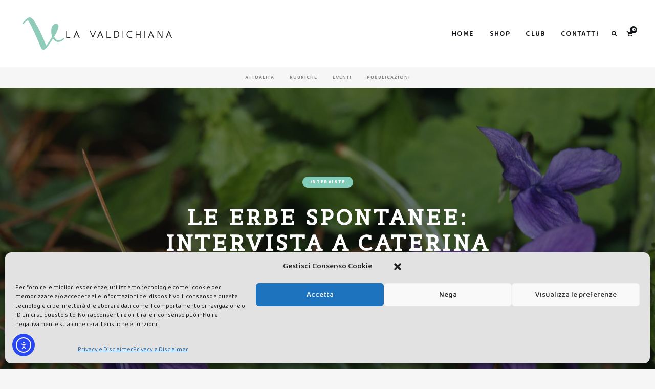

--- FILE ---
content_type: text/html; charset=UTF-8
request_url: https://www.lavaldichiana.it/erbe-spontanee-intervista-caterina-cardia/
body_size: 34222
content:
<!DOCTYPE html>
<html lang="it-IT" class="">
<head>
	<meta charset="UTF-8">
	<meta name="viewport" content="width=device-width, initial-scale=1">
	<link rel="profile" href="http://gmpg.org/xfn/11">
		<link rel="pingback" href="https://www.lavaldichiana.it/xmlrpc.php">
		<meta name='robots' content='index, follow, max-image-preview:large, max-snippet:-1, max-video-preview:-1' />
<script type="text/javascript">
/* <![CDATA[ */
window.koko_analytics = {"url":"https:\/\/www.lavaldichiana.it\/wp-admin\/admin-ajax.php?action=koko_analytics_collect","site_url":"https:\/\/www.lavaldichiana.it","post_id":28711,"path":"\/erbe-spontanee-intervista-caterina-cardia\/","method":"cookie","use_cookie":true};
/* ]]> */
</script>

	<!-- This site is optimized with the Yoast SEO plugin v26.7 - https://yoast.com/wordpress/plugins/seo/ -->
	<title>Le erbe spontanee: intervista a Caterina Cardia</title>
	<link rel="canonical" href="https://www.lavaldichiana.it/erbe-spontanee-intervista-caterina-cardia/" />
	<meta property="og:locale" content="it_IT" />
	<meta property="og:type" content="article" />
	<meta property="og:title" content="Le erbe spontanee: intervista a Caterina Cardia" />
	<meta property="og:description" content="Sapevate che le erbe spontanee possono essere mangiate? Anche nelle nostre campagne siamo spesso portati a considerare commestibili soltanto gli alimenti che troviamo nei supermercati oppure negli orti, e le nuove ..." />
	<meta property="og:url" content="https://www.lavaldichiana.it/erbe-spontanee-intervista-caterina-cardia/" />
	<meta property="og:site_name" content="La Valdichiana" />
	<meta property="article:publisher" content="https://www.facebook.com/LaValdichiana" />
	<meta property="article:author" content="https://www.facebook.com/alessio.banini" />
	<meta property="article:published_time" content="2016-10-11T10:00:38+00:00" />
	<meta property="article:modified_time" content="2017-01-03T16:17:02+00:00" />
	<meta property="og:image" content="https://www.lavaldichiana.it/wp-content/uploads/2016/10/viola-mammola.jpg" />
	<meta property="og:image:width" content="2048" />
	<meta property="og:image:height" content="1362" />
	<meta property="og:image:type" content="image/jpeg" />
	<meta name="author" content="Alessio Banini" />
	<meta name="twitter:card" content="summary_large_image" />
	<meta name="twitter:creator" content="@https://twitter.com/xaytar" />
	<meta name="twitter:site" content="@LaValdichiana" />
	<meta name="twitter:label1" content="Scritto da" />
	<meta name="twitter:data1" content="Alessio Banini" />
	<meta name="twitter:label2" content="Tempo di lettura stimato" />
	<meta name="twitter:data2" content="5 minuti" />
	<!-- / Yoast SEO plugin. -->


<link rel='dns-prefetch' href='//cdn.elementor.com' />
<link rel='dns-prefetch' href='//capi-automation.s3.us-east-2.amazonaws.com' />
<link rel='dns-prefetch' href='//fonts.googleapis.com' />
<link rel="alternate" type="application/rss+xml" title="La Valdichiana &raquo; Feed" href="https://www.lavaldichiana.it/feed/" />
<link rel="alternate" type="application/rss+xml" title="La Valdichiana &raquo; Feed dei commenti" href="https://www.lavaldichiana.it/comments/feed/" />
<link rel="alternate" type="application/rss+xml" title="La Valdichiana &raquo; Le erbe spontanee: intervista a Caterina Cardia Feed dei commenti" href="https://www.lavaldichiana.it/erbe-spontanee-intervista-caterina-cardia/feed/" />
<link rel="alternate" title="oEmbed (JSON)" type="application/json+oembed" href="https://www.lavaldichiana.it/wp-json/oembed/1.0/embed?url=https%3A%2F%2Fwww.lavaldichiana.it%2Ferbe-spontanee-intervista-caterina-cardia%2F" />
<link rel="alternate" title="oEmbed (XML)" type="text/xml+oembed" href="https://www.lavaldichiana.it/wp-json/oembed/1.0/embed?url=https%3A%2F%2Fwww.lavaldichiana.it%2Ferbe-spontanee-intervista-caterina-cardia%2F&#038;format=xml" />
		<style>
			.lazyload,
			.lazyloading {
				max-width: 100%;
			}
		</style>
		<style id='wp-img-auto-sizes-contain-inline-css' type='text/css'>
img:is([sizes=auto i],[sizes^="auto," i]){contain-intrinsic-size:3000px 1500px}
/*# sourceURL=wp-img-auto-sizes-contain-inline-css */
</style>
<style id='wp-emoji-styles-inline-css' type='text/css'>

	img.wp-smiley, img.emoji {
		display: inline !important;
		border: none !important;
		box-shadow: none !important;
		height: 1em !important;
		width: 1em !important;
		margin: 0 0.07em !important;
		vertical-align: -0.1em !important;
		background: none !important;
		padding: 0 !important;
	}
/*# sourceURL=wp-emoji-styles-inline-css */
</style>
<style id='wp-block-library-inline-css' type='text/css'>
:root{--wp-block-synced-color:#7a00df;--wp-block-synced-color--rgb:122,0,223;--wp-bound-block-color:var(--wp-block-synced-color);--wp-editor-canvas-background:#ddd;--wp-admin-theme-color:#007cba;--wp-admin-theme-color--rgb:0,124,186;--wp-admin-theme-color-darker-10:#006ba1;--wp-admin-theme-color-darker-10--rgb:0,107,160.5;--wp-admin-theme-color-darker-20:#005a87;--wp-admin-theme-color-darker-20--rgb:0,90,135;--wp-admin-border-width-focus:2px}@media (min-resolution:192dpi){:root{--wp-admin-border-width-focus:1.5px}}.wp-element-button{cursor:pointer}:root .has-very-light-gray-background-color{background-color:#eee}:root .has-very-dark-gray-background-color{background-color:#313131}:root .has-very-light-gray-color{color:#eee}:root .has-very-dark-gray-color{color:#313131}:root .has-vivid-green-cyan-to-vivid-cyan-blue-gradient-background{background:linear-gradient(135deg,#00d084,#0693e3)}:root .has-purple-crush-gradient-background{background:linear-gradient(135deg,#34e2e4,#4721fb 50%,#ab1dfe)}:root .has-hazy-dawn-gradient-background{background:linear-gradient(135deg,#faaca8,#dad0ec)}:root .has-subdued-olive-gradient-background{background:linear-gradient(135deg,#fafae1,#67a671)}:root .has-atomic-cream-gradient-background{background:linear-gradient(135deg,#fdd79a,#004a59)}:root .has-nightshade-gradient-background{background:linear-gradient(135deg,#330968,#31cdcf)}:root .has-midnight-gradient-background{background:linear-gradient(135deg,#020381,#2874fc)}:root{--wp--preset--font-size--normal:16px;--wp--preset--font-size--huge:42px}.has-regular-font-size{font-size:1em}.has-larger-font-size{font-size:2.625em}.has-normal-font-size{font-size:var(--wp--preset--font-size--normal)}.has-huge-font-size{font-size:var(--wp--preset--font-size--huge)}.has-text-align-center{text-align:center}.has-text-align-left{text-align:left}.has-text-align-right{text-align:right}.has-fit-text{white-space:nowrap!important}#end-resizable-editor-section{display:none}.aligncenter{clear:both}.items-justified-left{justify-content:flex-start}.items-justified-center{justify-content:center}.items-justified-right{justify-content:flex-end}.items-justified-space-between{justify-content:space-between}.screen-reader-text{border:0;clip-path:inset(50%);height:1px;margin:-1px;overflow:hidden;padding:0;position:absolute;width:1px;word-wrap:normal!important}.screen-reader-text:focus{background-color:#ddd;clip-path:none;color:#444;display:block;font-size:1em;height:auto;left:5px;line-height:normal;padding:15px 23px 14px;text-decoration:none;top:5px;width:auto;z-index:100000}html :where(.has-border-color){border-style:solid}html :where([style*=border-top-color]){border-top-style:solid}html :where([style*=border-right-color]){border-right-style:solid}html :where([style*=border-bottom-color]){border-bottom-style:solid}html :where([style*=border-left-color]){border-left-style:solid}html :where([style*=border-width]){border-style:solid}html :where([style*=border-top-width]){border-top-style:solid}html :where([style*=border-right-width]){border-right-style:solid}html :where([style*=border-bottom-width]){border-bottom-style:solid}html :where([style*=border-left-width]){border-left-style:solid}html :where(img[class*=wp-image-]){height:auto;max-width:100%}:where(figure){margin:0 0 1em}html :where(.is-position-sticky){--wp-admin--admin-bar--position-offset:var(--wp-admin--admin-bar--height,0px)}@media screen and (max-width:600px){html :where(.is-position-sticky){--wp-admin--admin-bar--position-offset:0px}}

/*# sourceURL=wp-block-library-inline-css */
</style><style id='wp-block-image-inline-css' type='text/css'>
.wp-block-image>a,.wp-block-image>figure>a{display:inline-block}.wp-block-image img{box-sizing:border-box;height:auto;max-width:100%;vertical-align:bottom}@media not (prefers-reduced-motion){.wp-block-image img.hide{visibility:hidden}.wp-block-image img.show{animation:show-content-image .4s}}.wp-block-image[style*=border-radius] img,.wp-block-image[style*=border-radius]>a{border-radius:inherit}.wp-block-image.has-custom-border img{box-sizing:border-box}.wp-block-image.aligncenter{text-align:center}.wp-block-image.alignfull>a,.wp-block-image.alignwide>a{width:100%}.wp-block-image.alignfull img,.wp-block-image.alignwide img{height:auto;width:100%}.wp-block-image .aligncenter,.wp-block-image .alignleft,.wp-block-image .alignright,.wp-block-image.aligncenter,.wp-block-image.alignleft,.wp-block-image.alignright{display:table}.wp-block-image .aligncenter>figcaption,.wp-block-image .alignleft>figcaption,.wp-block-image .alignright>figcaption,.wp-block-image.aligncenter>figcaption,.wp-block-image.alignleft>figcaption,.wp-block-image.alignright>figcaption{caption-side:bottom;display:table-caption}.wp-block-image .alignleft{float:left;margin:.5em 1em .5em 0}.wp-block-image .alignright{float:right;margin:.5em 0 .5em 1em}.wp-block-image .aligncenter{margin-left:auto;margin-right:auto}.wp-block-image :where(figcaption){margin-bottom:1em;margin-top:.5em}.wp-block-image.is-style-circle-mask img{border-radius:9999px}@supports ((-webkit-mask-image:none) or (mask-image:none)) or (-webkit-mask-image:none){.wp-block-image.is-style-circle-mask img{border-radius:0;-webkit-mask-image:url('data:image/svg+xml;utf8,<svg viewBox="0 0 100 100" xmlns="http://www.w3.org/2000/svg"><circle cx="50" cy="50" r="50"/></svg>');mask-image:url('data:image/svg+xml;utf8,<svg viewBox="0 0 100 100" xmlns="http://www.w3.org/2000/svg"><circle cx="50" cy="50" r="50"/></svg>');mask-mode:alpha;-webkit-mask-position:center;mask-position:center;-webkit-mask-repeat:no-repeat;mask-repeat:no-repeat;-webkit-mask-size:contain;mask-size:contain}}:root :where(.wp-block-image.is-style-rounded img,.wp-block-image .is-style-rounded img){border-radius:9999px}.wp-block-image figure{margin:0}.wp-lightbox-container{display:flex;flex-direction:column;position:relative}.wp-lightbox-container img{cursor:zoom-in}.wp-lightbox-container img:hover+button{opacity:1}.wp-lightbox-container button{align-items:center;backdrop-filter:blur(16px) saturate(180%);background-color:#5a5a5a40;border:none;border-radius:4px;cursor:zoom-in;display:flex;height:20px;justify-content:center;opacity:0;padding:0;position:absolute;right:16px;text-align:center;top:16px;width:20px;z-index:100}@media not (prefers-reduced-motion){.wp-lightbox-container button{transition:opacity .2s ease}}.wp-lightbox-container button:focus-visible{outline:3px auto #5a5a5a40;outline:3px auto -webkit-focus-ring-color;outline-offset:3px}.wp-lightbox-container button:hover{cursor:pointer;opacity:1}.wp-lightbox-container button:focus{opacity:1}.wp-lightbox-container button:focus,.wp-lightbox-container button:hover,.wp-lightbox-container button:not(:hover):not(:active):not(.has-background){background-color:#5a5a5a40;border:none}.wp-lightbox-overlay{box-sizing:border-box;cursor:zoom-out;height:100vh;left:0;overflow:hidden;position:fixed;top:0;visibility:hidden;width:100%;z-index:100000}.wp-lightbox-overlay .close-button{align-items:center;cursor:pointer;display:flex;justify-content:center;min-height:40px;min-width:40px;padding:0;position:absolute;right:calc(env(safe-area-inset-right) + 16px);top:calc(env(safe-area-inset-top) + 16px);z-index:5000000}.wp-lightbox-overlay .close-button:focus,.wp-lightbox-overlay .close-button:hover,.wp-lightbox-overlay .close-button:not(:hover):not(:active):not(.has-background){background:none;border:none}.wp-lightbox-overlay .lightbox-image-container{height:var(--wp--lightbox-container-height);left:50%;overflow:hidden;position:absolute;top:50%;transform:translate(-50%,-50%);transform-origin:top left;width:var(--wp--lightbox-container-width);z-index:9999999999}.wp-lightbox-overlay .wp-block-image{align-items:center;box-sizing:border-box;display:flex;height:100%;justify-content:center;margin:0;position:relative;transform-origin:0 0;width:100%;z-index:3000000}.wp-lightbox-overlay .wp-block-image img{height:var(--wp--lightbox-image-height);min-height:var(--wp--lightbox-image-height);min-width:var(--wp--lightbox-image-width);width:var(--wp--lightbox-image-width)}.wp-lightbox-overlay .wp-block-image figcaption{display:none}.wp-lightbox-overlay button{background:none;border:none}.wp-lightbox-overlay .scrim{background-color:#fff;height:100%;opacity:.9;position:absolute;width:100%;z-index:2000000}.wp-lightbox-overlay.active{visibility:visible}@media not (prefers-reduced-motion){.wp-lightbox-overlay.active{animation:turn-on-visibility .25s both}.wp-lightbox-overlay.active img{animation:turn-on-visibility .35s both}.wp-lightbox-overlay.show-closing-animation:not(.active){animation:turn-off-visibility .35s both}.wp-lightbox-overlay.show-closing-animation:not(.active) img{animation:turn-off-visibility .25s both}.wp-lightbox-overlay.zoom.active{animation:none;opacity:1;visibility:visible}.wp-lightbox-overlay.zoom.active .lightbox-image-container{animation:lightbox-zoom-in .4s}.wp-lightbox-overlay.zoom.active .lightbox-image-container img{animation:none}.wp-lightbox-overlay.zoom.active .scrim{animation:turn-on-visibility .4s forwards}.wp-lightbox-overlay.zoom.show-closing-animation:not(.active){animation:none}.wp-lightbox-overlay.zoom.show-closing-animation:not(.active) .lightbox-image-container{animation:lightbox-zoom-out .4s}.wp-lightbox-overlay.zoom.show-closing-animation:not(.active) .lightbox-image-container img{animation:none}.wp-lightbox-overlay.zoom.show-closing-animation:not(.active) .scrim{animation:turn-off-visibility .4s forwards}}@keyframes show-content-image{0%{visibility:hidden}99%{visibility:hidden}to{visibility:visible}}@keyframes turn-on-visibility{0%{opacity:0}to{opacity:1}}@keyframes turn-off-visibility{0%{opacity:1;visibility:visible}99%{opacity:0;visibility:visible}to{opacity:0;visibility:hidden}}@keyframes lightbox-zoom-in{0%{transform:translate(calc((-100vw + var(--wp--lightbox-scrollbar-width))/2 + var(--wp--lightbox-initial-left-position)),calc(-50vh + var(--wp--lightbox-initial-top-position))) scale(var(--wp--lightbox-scale))}to{transform:translate(-50%,-50%) scale(1)}}@keyframes lightbox-zoom-out{0%{transform:translate(-50%,-50%) scale(1);visibility:visible}99%{visibility:visible}to{transform:translate(calc((-100vw + var(--wp--lightbox-scrollbar-width))/2 + var(--wp--lightbox-initial-left-position)),calc(-50vh + var(--wp--lightbox-initial-top-position))) scale(var(--wp--lightbox-scale));visibility:hidden}}
/*# sourceURL=https://www.lavaldichiana.it/wp-includes/blocks/image/style.min.css */
</style>
<link rel='stylesheet' id='wc-blocks-style-css' href='https://www.lavaldichiana.it/wp-content/plugins/woocommerce/assets/client/blocks/wc-blocks.css?ver=wc-10.4.3' type='text/css' media='all' />
<style id='global-styles-inline-css' type='text/css'>
:root{--wp--preset--aspect-ratio--square: 1;--wp--preset--aspect-ratio--4-3: 4/3;--wp--preset--aspect-ratio--3-4: 3/4;--wp--preset--aspect-ratio--3-2: 3/2;--wp--preset--aspect-ratio--2-3: 2/3;--wp--preset--aspect-ratio--16-9: 16/9;--wp--preset--aspect-ratio--9-16: 9/16;--wp--preset--color--black: #000000;--wp--preset--color--cyan-bluish-gray: #abb8c3;--wp--preset--color--white: #ffffff;--wp--preset--color--pale-pink: #f78da7;--wp--preset--color--vivid-red: #cf2e2e;--wp--preset--color--luminous-vivid-orange: #ff6900;--wp--preset--color--luminous-vivid-amber: #fcb900;--wp--preset--color--light-green-cyan: #7bdcb5;--wp--preset--color--vivid-green-cyan: #00d084;--wp--preset--color--pale-cyan-blue: #8ed1fc;--wp--preset--color--vivid-cyan-blue: #0693e3;--wp--preset--color--vivid-purple: #9b51e0;--wp--preset--gradient--vivid-cyan-blue-to-vivid-purple: linear-gradient(135deg,rgb(6,147,227) 0%,rgb(155,81,224) 100%);--wp--preset--gradient--light-green-cyan-to-vivid-green-cyan: linear-gradient(135deg,rgb(122,220,180) 0%,rgb(0,208,130) 100%);--wp--preset--gradient--luminous-vivid-amber-to-luminous-vivid-orange: linear-gradient(135deg,rgb(252,185,0) 0%,rgb(255,105,0) 100%);--wp--preset--gradient--luminous-vivid-orange-to-vivid-red: linear-gradient(135deg,rgb(255,105,0) 0%,rgb(207,46,46) 100%);--wp--preset--gradient--very-light-gray-to-cyan-bluish-gray: linear-gradient(135deg,rgb(238,238,238) 0%,rgb(169,184,195) 100%);--wp--preset--gradient--cool-to-warm-spectrum: linear-gradient(135deg,rgb(74,234,220) 0%,rgb(151,120,209) 20%,rgb(207,42,186) 40%,rgb(238,44,130) 60%,rgb(251,105,98) 80%,rgb(254,248,76) 100%);--wp--preset--gradient--blush-light-purple: linear-gradient(135deg,rgb(255,206,236) 0%,rgb(152,150,240) 100%);--wp--preset--gradient--blush-bordeaux: linear-gradient(135deg,rgb(254,205,165) 0%,rgb(254,45,45) 50%,rgb(107,0,62) 100%);--wp--preset--gradient--luminous-dusk: linear-gradient(135deg,rgb(255,203,112) 0%,rgb(199,81,192) 50%,rgb(65,88,208) 100%);--wp--preset--gradient--pale-ocean: linear-gradient(135deg,rgb(255,245,203) 0%,rgb(182,227,212) 50%,rgb(51,167,181) 100%);--wp--preset--gradient--electric-grass: linear-gradient(135deg,rgb(202,248,128) 0%,rgb(113,206,126) 100%);--wp--preset--gradient--midnight: linear-gradient(135deg,rgb(2,3,129) 0%,rgb(40,116,252) 100%);--wp--preset--font-size--small: 13px;--wp--preset--font-size--medium: 20px;--wp--preset--font-size--large: 36px;--wp--preset--font-size--x-large: 42px;--wp--preset--spacing--20: 0.44rem;--wp--preset--spacing--30: 0.67rem;--wp--preset--spacing--40: 1rem;--wp--preset--spacing--50: 1.5rem;--wp--preset--spacing--60: 2.25rem;--wp--preset--spacing--70: 3.38rem;--wp--preset--spacing--80: 5.06rem;--wp--preset--shadow--natural: 6px 6px 9px rgba(0, 0, 0, 0.2);--wp--preset--shadow--deep: 12px 12px 50px rgba(0, 0, 0, 0.4);--wp--preset--shadow--sharp: 6px 6px 0px rgba(0, 0, 0, 0.2);--wp--preset--shadow--outlined: 6px 6px 0px -3px rgb(255, 255, 255), 6px 6px rgb(0, 0, 0);--wp--preset--shadow--crisp: 6px 6px 0px rgb(0, 0, 0);}:where(.is-layout-flex){gap: 0.5em;}:where(.is-layout-grid){gap: 0.5em;}body .is-layout-flex{display: flex;}.is-layout-flex{flex-wrap: wrap;align-items: center;}.is-layout-flex > :is(*, div){margin: 0;}body .is-layout-grid{display: grid;}.is-layout-grid > :is(*, div){margin: 0;}:where(.wp-block-columns.is-layout-flex){gap: 2em;}:where(.wp-block-columns.is-layout-grid){gap: 2em;}:where(.wp-block-post-template.is-layout-flex){gap: 1.25em;}:where(.wp-block-post-template.is-layout-grid){gap: 1.25em;}.has-black-color{color: var(--wp--preset--color--black) !important;}.has-cyan-bluish-gray-color{color: var(--wp--preset--color--cyan-bluish-gray) !important;}.has-white-color{color: var(--wp--preset--color--white) !important;}.has-pale-pink-color{color: var(--wp--preset--color--pale-pink) !important;}.has-vivid-red-color{color: var(--wp--preset--color--vivid-red) !important;}.has-luminous-vivid-orange-color{color: var(--wp--preset--color--luminous-vivid-orange) !important;}.has-luminous-vivid-amber-color{color: var(--wp--preset--color--luminous-vivid-amber) !important;}.has-light-green-cyan-color{color: var(--wp--preset--color--light-green-cyan) !important;}.has-vivid-green-cyan-color{color: var(--wp--preset--color--vivid-green-cyan) !important;}.has-pale-cyan-blue-color{color: var(--wp--preset--color--pale-cyan-blue) !important;}.has-vivid-cyan-blue-color{color: var(--wp--preset--color--vivid-cyan-blue) !important;}.has-vivid-purple-color{color: var(--wp--preset--color--vivid-purple) !important;}.has-black-background-color{background-color: var(--wp--preset--color--black) !important;}.has-cyan-bluish-gray-background-color{background-color: var(--wp--preset--color--cyan-bluish-gray) !important;}.has-white-background-color{background-color: var(--wp--preset--color--white) !important;}.has-pale-pink-background-color{background-color: var(--wp--preset--color--pale-pink) !important;}.has-vivid-red-background-color{background-color: var(--wp--preset--color--vivid-red) !important;}.has-luminous-vivid-orange-background-color{background-color: var(--wp--preset--color--luminous-vivid-orange) !important;}.has-luminous-vivid-amber-background-color{background-color: var(--wp--preset--color--luminous-vivid-amber) !important;}.has-light-green-cyan-background-color{background-color: var(--wp--preset--color--light-green-cyan) !important;}.has-vivid-green-cyan-background-color{background-color: var(--wp--preset--color--vivid-green-cyan) !important;}.has-pale-cyan-blue-background-color{background-color: var(--wp--preset--color--pale-cyan-blue) !important;}.has-vivid-cyan-blue-background-color{background-color: var(--wp--preset--color--vivid-cyan-blue) !important;}.has-vivid-purple-background-color{background-color: var(--wp--preset--color--vivid-purple) !important;}.has-black-border-color{border-color: var(--wp--preset--color--black) !important;}.has-cyan-bluish-gray-border-color{border-color: var(--wp--preset--color--cyan-bluish-gray) !important;}.has-white-border-color{border-color: var(--wp--preset--color--white) !important;}.has-pale-pink-border-color{border-color: var(--wp--preset--color--pale-pink) !important;}.has-vivid-red-border-color{border-color: var(--wp--preset--color--vivid-red) !important;}.has-luminous-vivid-orange-border-color{border-color: var(--wp--preset--color--luminous-vivid-orange) !important;}.has-luminous-vivid-amber-border-color{border-color: var(--wp--preset--color--luminous-vivid-amber) !important;}.has-light-green-cyan-border-color{border-color: var(--wp--preset--color--light-green-cyan) !important;}.has-vivid-green-cyan-border-color{border-color: var(--wp--preset--color--vivid-green-cyan) !important;}.has-pale-cyan-blue-border-color{border-color: var(--wp--preset--color--pale-cyan-blue) !important;}.has-vivid-cyan-blue-border-color{border-color: var(--wp--preset--color--vivid-cyan-blue) !important;}.has-vivid-purple-border-color{border-color: var(--wp--preset--color--vivid-purple) !important;}.has-vivid-cyan-blue-to-vivid-purple-gradient-background{background: var(--wp--preset--gradient--vivid-cyan-blue-to-vivid-purple) !important;}.has-light-green-cyan-to-vivid-green-cyan-gradient-background{background: var(--wp--preset--gradient--light-green-cyan-to-vivid-green-cyan) !important;}.has-luminous-vivid-amber-to-luminous-vivid-orange-gradient-background{background: var(--wp--preset--gradient--luminous-vivid-amber-to-luminous-vivid-orange) !important;}.has-luminous-vivid-orange-to-vivid-red-gradient-background{background: var(--wp--preset--gradient--luminous-vivid-orange-to-vivid-red) !important;}.has-very-light-gray-to-cyan-bluish-gray-gradient-background{background: var(--wp--preset--gradient--very-light-gray-to-cyan-bluish-gray) !important;}.has-cool-to-warm-spectrum-gradient-background{background: var(--wp--preset--gradient--cool-to-warm-spectrum) !important;}.has-blush-light-purple-gradient-background{background: var(--wp--preset--gradient--blush-light-purple) !important;}.has-blush-bordeaux-gradient-background{background: var(--wp--preset--gradient--blush-bordeaux) !important;}.has-luminous-dusk-gradient-background{background: var(--wp--preset--gradient--luminous-dusk) !important;}.has-pale-ocean-gradient-background{background: var(--wp--preset--gradient--pale-ocean) !important;}.has-electric-grass-gradient-background{background: var(--wp--preset--gradient--electric-grass) !important;}.has-midnight-gradient-background{background: var(--wp--preset--gradient--midnight) !important;}.has-small-font-size{font-size: var(--wp--preset--font-size--small) !important;}.has-medium-font-size{font-size: var(--wp--preset--font-size--medium) !important;}.has-large-font-size{font-size: var(--wp--preset--font-size--large) !important;}.has-x-large-font-size{font-size: var(--wp--preset--font-size--x-large) !important;}
/*# sourceURL=global-styles-inline-css */
</style>

<style id='classic-theme-styles-inline-css' type='text/css'>
/*! This file is auto-generated */
.wp-block-button__link{color:#fff;background-color:#32373c;border-radius:9999px;box-shadow:none;text-decoration:none;padding:calc(.667em + 2px) calc(1.333em + 2px);font-size:1.125em}.wp-block-file__button{background:#32373c;color:#fff;text-decoration:none}
/*# sourceURL=/wp-includes/css/classic-themes.min.css */
</style>
<link rel='stylesheet' id='bbp-default-css' href='https://www.lavaldichiana.it/wp-content/plugins/bbpress/templates/default/css/bbpress.min.css?ver=2.6.14' type='text/css' media='all' />
<link rel='stylesheet' id='contact-form-7-css' href='https://www.lavaldichiana.it/wp-content/plugins/contact-form-7/includes/css/styles.css?ver=6.1.4' type='text/css' media='all' />
<link rel='stylesheet' id='swpm.common-css' href='https://www.lavaldichiana.it/wp-content/plugins/simple-membership/css/swpm.common.css?ver=4.6.9' type='text/css' media='all' />
<link rel='stylesheet' id='woocommerce-layout-css' href='https://www.lavaldichiana.it/wp-content/plugins/woocommerce/assets/css/woocommerce-layout.css?ver=10.4.3' type='text/css' media='all' />
<link rel='stylesheet' id='woocommerce-smallscreen-css' href='https://www.lavaldichiana.it/wp-content/plugins/woocommerce/assets/css/woocommerce-smallscreen.css?ver=10.4.3' type='text/css' media='only screen and (max-width: 768px)' />
<link rel='stylesheet' id='woocommerce-general-css' href='https://www.lavaldichiana.it/wp-content/plugins/woocommerce/assets/css/woocommerce.css?ver=10.4.3' type='text/css' media='all' />
<style id='woocommerce-inline-inline-css' type='text/css'>
.woocommerce form .form-row .required { visibility: visible; }
/*# sourceURL=woocommerce-inline-inline-css */
</style>
<link rel='stylesheet' id='cmplz-general-css' href='https://www.lavaldichiana.it/wp-content/plugins/complianz-gdpr/assets/css/cookieblocker.min.css?ver=1765958106' type='text/css' media='all' />
<link rel='stylesheet' id='ea11y-widget-fonts-css' href='https://www.lavaldichiana.it/wp-content/plugins/pojo-accessibility/assets/build/fonts.css?ver=3.9.1' type='text/css' media='all' />
<link rel='stylesheet' id='ea11y-skip-link-css' href='https://www.lavaldichiana.it/wp-content/plugins/pojo-accessibility/assets/build/skip-link.css?ver=3.9.1' type='text/css' media='all' />
<link rel='stylesheet' id='ceramag-front-css' href='https://www.lavaldichiana.it/wp-content/themes/ceramag/style.css?ver=2022111301' type='text/css' media='all' />
<style id='ceramag-front-inline-css' type='text/css'>
.site-header nav ul.primary-menu > li.button a,
.site-content .button:not(.lo-button),
.site-footer .button,
.ceramag-side-cart .button {
	background: #131419 !important; color: #ffffff !important;
}
.no-touch .site-header nav ul.primary-menu > li.button a:hover,
.no-touch .site-content .button:not(.lo-button):hover,
.no-touch .site-footer .button:hover,
.no-touch .ceramag-side-cart .button:hover {
	color: #ffffff !important; background: #80ccb8 !important;
}
a,
.no-touch .post-entry a:hover,
.no-touch .comment-content a:hover,
blockquote:after,
.no-touch .site-header .menu-toggle:hover,
.site-header .menu-toggle:focus,
.no-touch .site-header #site-header-search .search-button:hover,
.no-touch .site-header nav ul li a:hover,
.site-header nav ul li.current-menu-item > a,
.no-touch .search-screen .search-results ul a:hover,
.no-touch .search-screen .search-results ol a:hover,
.site-header .site-header-menu .main-navigation li.mega-menu.menu-item-object-category.menu-item-has-children > ul.sub-menu li.sub-cat-list li.current a,
.posts .post.sticky .sticky-icon,
.posts .post.format-link .post-link-title .post-title a:before,
.no-touch .author-bio .author-bio-title a:hover,
.no-touch .author-bio .author-social ul a:hover,
.no-touch .related-posts .related-post > a:hover,
.no-touch .comments ol.comment-list li .comment-author a:hover,
.no-touch .comments ol.comment-list li a.comment-reply-link:hover,
.no-touch .post-nav .post-navigation a:hover,
.no-touch .post-nav .menu-toggle:hover,
.post-nav .menu-toggle:focus,
.no-touch .post-nav .site-search .search-button:hover,
.no-touch .widget a:not(.button):hover,
.no-touch .widget-area .widget .textwidget a:not(.button):hover,
table#wp-calendar a,
.no-touch .widget.ceramag-widget_posts.small-thumbnail ul li a:hover .post-title,
.no-touch .woocommerce-error a:hover,
.no-touch .woocommerce-info a:hover,
.no-touch .woocommerce-message a:hover,
.no-touch .site-header #site-header-cart .cart-contents:hover,
.no-touch .single.single-product #primary > .product .summary.entry-summary .product_meta > * a:hover,
.woocommerce #reviews #comments ol.commentlist li .comment-text p.meta time,
.no-touch .woocommerce.widget ul.cart_list li a:hover,
.no-touch .woocommerce.widget ul.product_list_widget li a:hover,
.no-touch .widget.ceramag-widget_author_list ul li a:hover .author-name {
  color: #80ccb8;
}


mark,
ins,
.no-touch .site-header nav ul.primary-menu > li.button a:hover,
.no-touch .site-content .button:hover,
.no-touch .site-footer .button:hover,
.cat-links a,
.no-touch .posts.layout-classic .post.format-quote:hover .post-content .post-quote-title a,
.no-touch .posts.layout-classic .post.format-link:hover .post-content .post-link-title a,
.posts.layout-block .featured-img:after,
.posts.layout-block .post:not(.has-post-thumbnail):before,
.posts.layout-minimal .post:before,
.no-touch .pagination a:hover,
.single.single-format-quote #primary > .post .post-entry .quote-container,
.single.single-format-link #primary > .post .post-entry .link-container a,
.no-touch .tagcloud a:hover,
.tagcloud a:focus,
.no-touch .archive.author .author-social ul a:hover,
table#wp-calendar tbody a,
.no-touch .widget.ceramag-widget_social .socialwidget ul li a:hover,
.widget.ceramag-widget_posts.with-post-number .post:before, .widget.ceramag-widget_posts.with-post-number ul li:before,
.widget.ceramag-widget_cat .cat,
.archive.category #primary .ceramag-widget_cat .cat,
.no-touch .woocommerce #respond input#submit:hover,
.no-touch .woocommerce a.button:hover,
.no-touch .woocommerce button.button:hover,
.no-touch .woocommerce input.button:hover,
.woocommerce span.onsale:before,
.woocommerce span.onsale:after,
.woocommerce ul.products li.product .onsale:before,
.woocommerce ul.products li.product .onsale:after,
.woocommerce ul.products.layout-grid li.product .product-image a.woocommerce-LoopProduct-link:before,
.woocommerce-page ul.products.layout-grid li.product .product-image a.woocommerce-LoopProduct-link:before,
.no-touch .woocommerce .woocommerce-pagination ul.page-numbers li a.page-numbers:hover,
.no-touch .woocommerce-page .woocommerce-pagination ul.page-numbers li a.page-numbers:hover,
.no-touch .single.single-product #primary > .product .summary.entry-summary form.cart button.single_add_to_cart_button.button:hover,
.no-touch .single.single-product #primary > .product .woocommerce-tabs ul.tabs li a:hover,
.no-touch .woocommerce-page.woocommerce-cart p.return-to-shop a.button:hover,
.no-touch .woocommerce-page.woocommerce-cart a.button.checkout-button:hover,
.no-touch .woocommerce #payment #place_order:hover,
.no-touch .woocommerce-page #payment #place_order:hover,
.no-touch .woocommerce-MyAccount-navigation ul li a:hover,
.no-touch .woocommerce .widget_shopping_cart .buttons a.button:hover,
.no-touch .woocommerce.widget_shopping_cart .buttons a.button:hover,
.no-touch .woocommerce.widget.widget_price_filter button.button:hover,
.no-touch .wp-block-tag-cloud a:hover,
.wp-block-tag-cloud a:focus {
  background: #80ccb8;
}

.ceramag-side-menu .main-navigation li.current-menu-item > a,
.no-touch .ceramag-side-menu .main-navigation li a:hover,
.site-header .site-header-menu .main-navigation ul.sub-menu,
.posts.layout-minimal .post,
.posts.layout-minimal .post:last-of-type,
.no-touch .widget.ceramag-widget_social .socialwidget ul li a:hover,
.ceramag-side-menu .secondary-navigation li.current-menu-item > a,
.no-touch .ceramag-side-menu .secondary-navigation li a:hover {
      border-color: #80ccb8;
}

.woocommerce span.onsale:after,
.woocommerce ul.products li.product .onsale:after {
    box-shadow: 20px 20px 0 #80ccb8;
}

.post-entry .highlight {
    background: rgba(128,204,184, 0.3);
    box-shadow: 0 2px 0 rgba(128,204,184, 0.3);
}

.no-touch .post-entry .highlight:hover {
    background: #80ccb8;
    box-shadow: 0 2px 0 #80ccb8;
}

.post-entry .highlight.bottomline,
.post-entry .highlight-bottomline {
    background: none;
    box-shadow: inset 0 -6px 0 rgba(128,204,184, 0.3), 0 2px 0 rgba(128,204,184, 0.3);
}

.no-touch .post-entry .highlight.bottomline:hover,
.no-touch .post-entry .highlight-bottomline:hover {
    background: none;
    box-shadow: inset 0 -38px 0 #80ccb8, 0 2px 0 #80ccb8;
}

#page {
	background-color: #FFFFFF;
	
}

body {
	color: #131419;
}
.site-header {
	background-color: #ffffff;
	color: #131419;
}
.site-header-centered.site-header .site-header-main {
	background-color: #ffffff;
	color: #131419;
}
.site-header .secondary-navigation {
	background-color: #f6f6f6;
	color: #131419;
}.site-footer {
	background: #ffffff;
	color: #131419;
}

.site-footer .widget-title {
	background: #f6f6f6;
	color: #131419;
}

.site-footer .footer-bottom {
	background: #f6f6f6;
	color: #131419;
}
.sidebar .widget-title {
	background-color: #f6f6f6;
	color: #131419;
}

 body,
button,
input,
select,
textarea,
.ui-widget,
.section-title,
.widget-title,
.author-bio .author-bio-title,
.related-posts .related-posts-title,
.comments h2.comments-title,
.comment-respond h3.comment-reply-title,
blockquote cite,
blockquote small,
.single.single-product #primary > .product .up-sells.upsells.products > h2,
.single.single-product #primary > .product .related.products > h2,
.woocommerce #reviews.woocommerce-Reviews .woocommerce-Reviews-title,
.woocommerce #reviews.woocommerce-Reviews .comment-reply-title,
.woocommerce-page.woocommerce-cart .cart-collaterals .cross-sells > h2,
.woocommerce-page.woocommerce-cart .cart-collaterals .cart_totals > h2,
.widget.ceramag-widget_author_list ul li a .post-count {
    font-family: "Baloo 2";
}

.site-branding .site-title,
.search-screen .search-results a,
.post-title,
blockquote,
h1, h2, h3, h4, h5, h6,
.search-screen .search-results .results-list ol li:before,
.wp-caption-text,
.widget.widget_recent_comments ul li > a,
.widget.widget_rss ul li a.rsswidget,
.widget.widget_recent_entries,
.widget.widget_recent_entries a,
.woocommerce-page.woocommerce-cart .cart-empty,
.woocommerce.widget ul.cart_list li a,
.woocommerce.widget ul.product_list_widget li a,
.post-entry .dropcap:first-letter,
.post-entry .has-drop-cap:first-letter {
    font-family: "Belgrano";
}

.post-entry h1, .post-entry h2, .post-entry h3, .post-entry h4, .post-entry h5, .post-entry h6 {
	font-weight : 600;
	letter-spacing : 0;
	text-transform : none;
	font-style : normal;
	margin-bottom : 20px;
}
 
.post-entry, .post-excerpt {
	font-size : 16px;
	line-height : 1.7;
}
 
.post-title {
	font-weight : 600;
	letter-spacing : 0;
	text-transform : none;
	font-style : normal;
}

.single .site-content .post-header.post-header-large .post-header-container .post-title {
	letter-spacing : 0.1em;
	text-transform : uppercase;
}
 
.page-title {
	font-weight : 600;
	letter-spacing : 0.1em;
	text-transform : uppercase;
	font-style : normal;
}
 
.widget-title {
	font-weight : 800;
	letter-spacing : 0.2em;
	text-transform : uppercase;
	font-style : normal;
	font-size : 11px;
}
 
.site-header nav ul.primary-menu > li > a {
	font-size : 14px;
	font-weight : 600;
	letter-spacing : 0.1em;
	text-transform : uppercase;
}
  .post-entry h1 { font-size: 2.25rem; }.post-entry h2 { font-size: 2rem; }.post-entry h3 { font-size: 1.75rem; }.post-entry h4 { font-size: 1.5rem; }.post-entry h5 { font-size: 1.3125rem; }.post-entry h6 { font-size: 1.125rem; } 
.site-branding .site-title {
	font-size : 2.25rem;
	font-weight : 600;
	line-height : 1.2;
	letter-spacing : 0;
}
 
.site-branding .site-description {
	font-size : 0.75rem;
	font-weight : 400;
	line-height : 2;
	letter-spacing : 0;
}
 
.posts .post .post-excerpt {
	font-size : 14px;
}
 
.posts.layout-classic .post .post-excerpt {
	font-size : 16px;
}
 
.post-meta .meta-item {
	font-size : 12px;
}


/*# sourceURL=ceramag-front-inline-css */
</style>
<link rel='stylesheet' id='child-theme-style-css' href='https://www.lavaldichiana.it/wp-content/themes/ceramag-child/style.css?ver=6.9' type='text/css' media='all' />
<link rel='stylesheet' id='google-font-css' href='https://fonts.googleapis.com/css?family=Baloo+2%3A100%2C200%2C300%2C400%2C500%2C600%2C700%2C800%7CBelgrano%3A100%2C200%2C300%2C400%2C500%2C600%2C700%2C800&#038;ver=2022111301' type='text/css' media='all' />
<link rel='stylesheet' id='owl-carousel-css' href='https://www.lavaldichiana.it/wp-content/themes/ceramag/assets/owlcarousel/owl.carousel.min.css?ver=2.3.4' type='text/css' media='all' />
<link rel='stylesheet' id='font-awesome-free-css' href='https://www.lavaldichiana.it/wp-content/themes/ceramag/assets/font-awesome-4/css/font-awesome.min.css?ver=4.7.0' type='text/css' media='all' />
<link rel='stylesheet' id='ceramag-font-css' href='https://www.lavaldichiana.it/wp-content/themes/ceramag/assets/ceramag-font/font.min.css?ver=6.9' type='text/css' media='all' />
<script type="text/javascript" src="https://www.lavaldichiana.it/wp-includes/js/jquery/jquery.min.js?ver=3.7.1" id="jquery-core-js"></script>
<script type="text/javascript" src="https://www.lavaldichiana.it/wp-includes/js/jquery/jquery-migrate.min.js?ver=3.4.1" id="jquery-migrate-js"></script>
<script type="text/javascript" src="https://www.lavaldichiana.it/wp-content/plugins/woocommerce/assets/js/jquery-blockui/jquery.blockUI.min.js?ver=2.7.0-wc.10.4.3" id="wc-jquery-blockui-js" defer="defer" data-wp-strategy="defer"></script>
<script type="text/javascript" id="wc-add-to-cart-js-extra">
/* <![CDATA[ */
var wc_add_to_cart_params = {"ajax_url":"/wp-admin/admin-ajax.php","wc_ajax_url":"/?wc-ajax=%%endpoint%%","i18n_view_cart":"Visualizza carrello","cart_url":"https://www.lavaldichiana.it/cart/","is_cart":"","cart_redirect_after_add":"yes"};
//# sourceURL=wc-add-to-cart-js-extra
/* ]]> */
</script>
<script type="text/javascript" src="https://www.lavaldichiana.it/wp-content/plugins/woocommerce/assets/js/frontend/add-to-cart.min.js?ver=10.4.3" id="wc-add-to-cart-js" defer="defer" data-wp-strategy="defer"></script>
<script type="text/javascript" src="https://www.lavaldichiana.it/wp-content/plugins/woocommerce/assets/js/js-cookie/js.cookie.min.js?ver=2.1.4-wc.10.4.3" id="wc-js-cookie-js" defer="defer" data-wp-strategy="defer"></script>
<script type="text/javascript" id="woocommerce-js-extra">
/* <![CDATA[ */
var woocommerce_params = {"ajax_url":"/wp-admin/admin-ajax.php","wc_ajax_url":"/?wc-ajax=%%endpoint%%","i18n_password_show":"Mostra password","i18n_password_hide":"Nascondi password"};
//# sourceURL=woocommerce-js-extra
/* ]]> */
</script>
<script type="text/javascript" src="https://www.lavaldichiana.it/wp-content/plugins/woocommerce/assets/js/frontend/woocommerce.min.js?ver=10.4.3" id="woocommerce-js" defer="defer" data-wp-strategy="defer"></script>
<script type="text/javascript" src="https://www.lavaldichiana.it/wp-content/themes/ceramag/assets/js/libs/modernizr.min.js?ver=3.3.1" id="modernizr-js"></script>
<link rel="https://api.w.org/" href="https://www.lavaldichiana.it/wp-json/" /><link rel="alternate" title="JSON" type="application/json" href="https://www.lavaldichiana.it/wp-json/wp/v2/posts/28711" /><link rel="EditURI" type="application/rsd+xml" title="RSD" href="https://www.lavaldichiana.it/xmlrpc.php?rsd" />
<meta name="generator" content="WordPress 6.9" />
<meta name="generator" content="WooCommerce 10.4.3" />
<link rel='shortlink' href='https://www.lavaldichiana.it/?p=28711' />
        <style type="text/css" id="pf-main-css">
            
				@media screen {
					.printfriendly {
						z-index: 1000; display: flex; margin: 0px 0px 0px 0px
					}
					.printfriendly a, .printfriendly a:link, .printfriendly a:visited, .printfriendly a:hover, .printfriendly a:active {
						font-weight: 600;
						cursor: pointer;
						text-decoration: none;
						border: none;
						-webkit-box-shadow: none;
						-moz-box-shadow: none;
						box-shadow: none;
						outline:none;
						font-size: 14px !important;
						color: #6D9F00 !important;
					}
					.printfriendly.pf-alignleft {
						justify-content: start;
					}
					.printfriendly.pf-alignright {
						justify-content: end;
					}
					.printfriendly.pf-aligncenter {
						justify-content: center;
						
					}
				}

				.pf-button-img {
					border: none;
					-webkit-box-shadow: none;
					-moz-box-shadow: none;
					box-shadow: none;
					padding: 0;
					margin: 0;
					display: inline;
					vertical-align: middle;
				}

				img.pf-button-img + .pf-button-text {
					margin-left: 6px;
				}

				@media print {
					.printfriendly {
						display: none;
					}
				}
				        </style>

            
        <style type="text/css" id="pf-excerpt-styles">
          .pf-button.pf-button-excerpt {
              display: none;
           }
        </style>

            

<!-- This site is optimized with the Schema plugin v1.7.9.6 - https://schema.press -->
<script type="application/ld+json">{"@context":"https:\/\/schema.org\/","@type":"BlogPosting","mainEntityOfPage":{"@type":"WebPage","@id":"https:\/\/www.lavaldichiana.it\/erbe-spontanee-intervista-caterina-cardia\/"},"url":"https:\/\/www.lavaldichiana.it\/erbe-spontanee-intervista-caterina-cardia\/","headline":"Le erbe spontanee: intervista a Caterina Cardia","datePublished":"2016-10-11T12:00:38+02:00","dateModified":"2017-01-03T17:17:02+01:00","publisher":{"@type":"Organization","@id":"https:\/\/www.lavaldichiana.it\/#organization","name":"La Valdichiana","logo":{"@type":"ImageObject","url":"https:\/\/www.lavaldichiana.it\/wp-content\/uploads\/2023\/09\/LogoValdichiana_orizzCOLsmall.png","width":600,"height":60}},"image":{"@type":"ImageObject","url":"https:\/\/www.lavaldichiana.it\/wp-content\/uploads\/2016\/10\/viola-mammola.jpg","width":2048,"height":1362},"articleSection":"Interviste","keywords":"ambiente, botanica, Caterina Cardia, erbe, erbe commestibili, erbe spontanee, fitoalimurgia, intervista, salute","description":"Sapevate che le erbe spontanee possono essere mangiate? Anche nelle nostre campagne siamo spesso portati a considerare commestibili soltanto gli alimenti che troviamo nei supermercati oppure negli orti, e le nuove generazioni rischiano di dimenticare che la natura ci mette a disposizione tante tipologie di piante selvatiche che possono essere","author":{"@type":"Person","name":"Alessio Banini","url":"https:\/\/www.lavaldichiana.it\/author\/alessio-banini\/","description":"Scrittore di narrativa e saggistica, ha conseguito una laurea magistrale in Antropologia Culturale ed Etnologia all’Università degli Studi di Siena. Nato nel 1983 in provincia di Siena, per La Valdichiana si occupa di folclore e storie della tradizione popolare. La sua grande aspirazione di aiutare le persone a pareggiare i tavoli con i suoi libri è stata spazzata via dall'avvento dell'editoria digitale","image":{"@type":"ImageObject","url":"https:\/\/secure.gravatar.com\/avatar\/a1bedb521f711a0919f974a84a64899523710bfe7f45a3ea61456c4a6066d9a2?s=96&r=g","height":96,"width":96},"sameAs":["http:\/\/www.alessiobanini.it","https:\/\/plus.google.com\/113646209161418867324\/","https:\/\/www.facebook.com\/alessio.banini","https:\/\/twitter.com\/https:\/\/twitter.com\/xaytar","https:\/\/www.instagram.com\/alessio_banini\/?hl=it"]}}</script>

			<style>.cmplz-hidden {
					display: none !important;
				}</style>		<script>
			document.documentElement.className = document.documentElement.className.replace('no-js', 'js');
		</script>
				<style>
			.no-js img.lazyload {
				display: none;
			}

			figure.wp-block-image img.lazyloading {
				min-width: 150px;
			}

			.lazyload,
			.lazyloading {
				--smush-placeholder-width: 100px;
				--smush-placeholder-aspect-ratio: 1/1;
				width: var(--smush-image-width, var(--smush-placeholder-width)) !important;
				aspect-ratio: var(--smush-image-aspect-ratio, var(--smush-placeholder-aspect-ratio)) !important;
			}

						.lazyload, .lazyloading {
				opacity: 0;
			}

			.lazyloaded {
				opacity: 1;
				transition: opacity 400ms;
				transition-delay: 0ms;
			}

					</style>
			<noscript><style>.woocommerce-product-gallery{ opacity: 1 !important; }</style></noscript>
	
<!-- Meta Pixel Code -->
<script data-service="facebook" data-category="marketing" type="text/plain">
!function(f,b,e,v,n,t,s){if(f.fbq)return;n=f.fbq=function(){n.callMethod?
n.callMethod.apply(n,arguments):n.queue.push(arguments)};if(!f._fbq)f._fbq=n;
n.push=n;n.loaded=!0;n.version='2.0';n.queue=[];t=b.createElement(e);t.async=!0;
t.src=v;s=b.getElementsByTagName(e)[0];s.parentNode.insertBefore(t,s)}(window,
document,'script','https://connect.facebook.net/en_US/fbevents.js');
</script>
<!-- End Meta Pixel Code -->
<script data-service="facebook" data-category="marketing" type="text/plain">var url = window.location.origin + '?ob=open-bridge';
            fbq('set', 'openbridge', '2842319566012008', url);
fbq('init', '2842319566012008', {}, {
    "agent": "wordpress-6.9-4.1.5"
})</script><script data-service="facebook" data-category="marketing" type="text/plain">
    fbq('track', 'PageView', []);
  </script><style type="text/css">.recentcomments a{display:inline !important;padding:0 !important;margin:0 !important;}</style>			<script data-service="facebook" data-category="marketing"  type="text/plain">
				!function(f,b,e,v,n,t,s){if(f.fbq)return;n=f.fbq=function(){n.callMethod?
					n.callMethod.apply(n,arguments):n.queue.push(arguments)};if(!f._fbq)f._fbq=n;
					n.push=n;n.loaded=!0;n.version='2.0';n.queue=[];t=b.createElement(e);t.async=!0;
					t.src=v;s=b.getElementsByTagName(e)[0];s.parentNode.insertBefore(t,s)}(window,
					document,'script','https://connect.facebook.net/en_US/fbevents.js');
			</script>
			<!-- WooCommerce Facebook Integration Begin -->
			<script data-service="facebook" data-category="marketing"  type="text/plain">

				fbq('init', '2842319566012008', {}, {
    "agent": "woocommerce_2-10.4.3-3.5.15"
});

				document.addEventListener( 'DOMContentLoaded', function() {
					// Insert placeholder for events injected when a product is added to the cart through AJAX.
					document.body.insertAdjacentHTML( 'beforeend', '<div class=\"wc-facebook-pixel-event-placeholder\"></div>' );
				}, false );

			</script>
			<!-- WooCommerce Facebook Integration End -->
			<link rel="icon" href="https://www.lavaldichiana.it/wp-content/uploads/2023/09/cropped-favicon-32x32.png" sizes="32x32" />
<link rel="icon" href="https://www.lavaldichiana.it/wp-content/uploads/2023/09/cropped-favicon-192x192.png" sizes="192x192" />
<link rel="apple-touch-icon" href="https://www.lavaldichiana.it/wp-content/uploads/2023/09/cropped-favicon-180x180.png" />
<meta name="msapplication-TileImage" content="https://www.lavaldichiana.it/wp-content/uploads/2023/09/cropped-favicon-270x270.png" />
		<style type="text/css" id="wp-custom-css">
			/*
You can add your own CSS here.

Click the help icon above to learn more.
*/		</style>
		</head>

<body data-cmplz=1 class="wp-singular post-template-default single single-post postid-28711 single-format-standard custom-background wp-custom-logo wp-embed-responsive wp-theme-ceramag wp-child-theme-ceramag-child theme-ceramag woocommerce-no-js ally-default post-template-large-header ceramag-single-page">
	
<script type="text/javascript" id="bbp-swap-no-js-body-class">
	document.body.className = document.body.className.replace( 'bbp-no-js', 'bbp-js' );
</script>

		<script>
			const onSkipLinkClick = () => {
				const htmlElement = document.querySelector('html');

				htmlElement.style['scroll-behavior'] = 'smooth';

				setTimeout( () => htmlElement.style['scroll-behavior'] = null, 1000 );
			}
			document.addEventListener("DOMContentLoaded", () => {
				if (!document.querySelector('#content')) {
					document.querySelector('.ea11y-skip-to-content-link').remove();
				}
			});
		</script>
		<nav aria-label="Vai alla navigazione dei contenuti">
			<a class="ea11y-skip-to-content-link"
				href="#content"
				tabindex="1"
				onclick="onSkipLinkClick()"
			>
				Salta al contenuto
				<svg width="24" height="24" viewBox="0 0 24 24" fill="none" role="presentation">
					<path d="M18 6V12C18 12.7956 17.6839 13.5587 17.1213 14.1213C16.5587 14.6839 15.7956 15 15 15H5M5 15L9 11M5 15L9 19"
								stroke="black"
								stroke-width="1.5"
								stroke-linecap="round"
								stroke-linejoin="round"
					/>
				</svg>
			</a>
			<div class="ea11y-skip-to-content-backdrop"></div>
		</nav>

		
<!-- Meta Pixel Code -->
<noscript>
<div class="cmplz-placeholder-parent"><img class="cmplz-placeholder-element cmplz-image" data-category="marketing" data-service="general" data-src-cmplz="https://www.facebook.com/tr?id=2842319566012008&amp;ev=PageView&amp;noscript=1" height="1" width="1" style="display:none" alt="fbpx"
 src="https://www.lavaldichiana.it/wp-content/plugins/complianz-gdpr/assets/images/placeholders/default-minimal.jpg"  /></div>
</noscript>
<!-- End Meta Pixel Code -->
	
	<div class="ceramag-side-menu">
		<div class="container">
			<span class="close-button"><span class="screen-reader-text">Close</span></span>
					<!-- .site-branding -->
		<div class="site-branding">
			<a href="https://www.lavaldichiana.it/" class="custom-logo-link" rel="home"><img width="220" height="52" data-src="https://www.lavaldichiana.it/wp-content/uploads/2023/09/cropped-LogoValdichiana_orizzCOLsmall.png" class="custom-logo lazyload" alt="La Valdichiana" decoding="async" src="[data-uri]" style="--smush-placeholder-width: 220px; --smush-placeholder-aspect-ratio: 220/52;" /></a>					</div>
		<!-- End of .site-branding --> <nav class="main-navigation"><ul id="side-menu-main" class="primary-menu"><li id="menu-item-57730" class="menu-item menu-item-type-custom menu-item-object-custom menu-item-home menu-item-57730"><a href="https://www.lavaldichiana.it/">Home</a></li>
<li id="menu-item-57619" class="menu-item menu-item-type-post_type menu-item-object-page menu-item-has-children menu-item-57619"><a href="https://www.lavaldichiana.it/shop/">Shop</a>
<button class="dropdown-toggle" aria-expanded="false"><span class="screen-reader-text">expand child menu</span></button><ul class="sub-menu">
	<li id="menu-item-57629" class="menu-item menu-item-type-post_type menu-item-object-page menu-item-57629"><a href="https://www.lavaldichiana.it/termini-e-condizioni/">Termini e Condizioni</a></li>
	<li id="menu-item-57626" class="menu-item menu-item-type-post_type menu-item-object-page menu-item-57626"><a href="https://www.lavaldichiana.it/my-account/">My Account</a></li>
	<li id="menu-item-57627" class="menu-item menu-item-type-post_type menu-item-object-page menu-item-57627"><a href="https://www.lavaldichiana.it/checkout/">Checkout</a></li>
</ul>
</li>
<li id="menu-item-57625" class="menu-item menu-item-type-post_type menu-item-object-page menu-item-has-children menu-item-57625"><a href="https://www.lavaldichiana.it/lav-club/">Club</a>
<button class="dropdown-toggle" aria-expanded="false"><span class="screen-reader-text">expand child menu</span></button><ul class="sub-menu">
	<li id="menu-item-57630" class="menu-item menu-item-type-post_type menu-item-object-page menu-item-57630"><a href="https://www.lavaldichiana.it/membership-login/">Accedi</a></li>
	<li id="menu-item-57628" class="menu-item menu-item-type-post_type menu-item-object-page menu-item-57628"><a href="https://www.lavaldichiana.it/valdichiana-weekly/">Valdichiana Weekly</a></li>
</ul>
</li>
<li id="menu-item-57624" class="menu-item menu-item-type-post_type menu-item-object-page menu-item-has-children menu-item-57624"><a href="https://www.lavaldichiana.it/contattaci/">Contatti</a>
<button class="dropdown-toggle" aria-expanded="false"><span class="screen-reader-text">expand child menu</span></button><ul class="sub-menu">
	<li id="menu-item-57631" class="menu-item menu-item-type-post_type menu-item-object-page menu-item-57631"><a href="https://www.lavaldichiana.it/about/">Chi Siamo</a></li>
	<li id="menu-item-57632" class="menu-item menu-item-type-post_type menu-item-object-page menu-item-57632"><a href="https://www.lavaldichiana.it/collabora-con-noi/">Collabora con noi!</a></li>
	<li id="menu-item-57618" class="menu-item menu-item-type-post_type menu-item-object-page menu-item-privacy-policy menu-item-57618"><a rel="privacy-policy" href="https://www.lavaldichiana.it/privacy-disclaimer/">Privacy e Disclaimer</a></li>
</ul>
</li>
</ul></nav><nav id="side-menu-secondary-navigation" class="secondary-navigation"><ul id="side-menu-secondary-menu" class="secondary-menu"><li id="menu-item-57620" class="menu-item menu-item-type-taxonomy menu-item-object-category menu-item-57620"><a href="https://www.lavaldichiana.it/sezioni/attualita/">Attualità</a></li>
<li id="menu-item-57623" class="menu-item menu-item-type-taxonomy menu-item-object-category current-post-ancestor menu-item-57623"><a href="https://www.lavaldichiana.it/sezioni/rubriche/">Rubriche</a></li>
<li id="menu-item-57622" class="menu-item menu-item-type-taxonomy menu-item-object-category menu-item-57622"><a href="https://www.lavaldichiana.it/sezioni/eventi/">Eventi</a></li>
<li id="menu-item-57621" class="menu-item menu-item-type-taxonomy menu-item-object-category menu-item-57621"><a href="https://www.lavaldichiana.it/sezioni/editoriale/">Pubblicazioni</a></li>
</ul></nav>		</div>
	</div>
				<div class="ceramag-side-cart">
				<div class="container">
					<span class="close-button">
						<span class="screen-reader-text">Close</span>
					</span>
					<div class="widget woocommerce widget_shopping_cart">
						<div class="widget_shopping_cart_content">
							

	<p class="woocommerce-mini-cart__empty-message">Nessun prodotto nel carrello.</p>


						</div>
					</div>
				</div>
			</div> 	<div id="page">
				
		<header id="masthead"  class="site-header site-header-default" data-sticky="sticky">
			<div class="site-header-main">
				<div class="container">
												<!-- .site-branding -->
		<div class="site-branding">
			<a href="https://www.lavaldichiana.it/" class="custom-logo-link" rel="home"><img width="220" height="52" data-src="https://www.lavaldichiana.it/wp-content/uploads/2023/09/cropped-LogoValdichiana_orizzCOLsmall.png" class="custom-logo lazyload" alt="La Valdichiana" decoding="async" src="[data-uri]" style="--smush-placeholder-width: 220px; --smush-placeholder-aspect-ratio: 220/52;" /></a>					</div>
		<!-- End of .site-branding --> 
															<button id="menu-toggle" class="menu-toggle">Menu</button>
							<div id="site-header-menu" class="site-header-menu"> <nav id="site-navigation" class="main-navigation nav"><ul id="menu-main-menu" class="primary-menu"><li class="menu-item menu-item-type-custom menu-item-object-custom menu-item-home menu-item-57730"><a href="https://www.lavaldichiana.it/">Home</a></li>
<li class="menu-item menu-item-type-post_type menu-item-object-page menu-item-has-children menu-item-57619"><a href="https://www.lavaldichiana.it/shop/">Shop</a>
<ul class="sub-menu" style="display: none;">
	<li class="menu-item menu-item-type-post_type menu-item-object-page menu-item-57629"><a href="https://www.lavaldichiana.it/termini-e-condizioni/">Termini e Condizioni</a></li>
	<li class="menu-item menu-item-type-post_type menu-item-object-page menu-item-57626"><a href="https://www.lavaldichiana.it/my-account/">My Account</a></li>
	<li class="menu-item menu-item-type-post_type menu-item-object-page menu-item-57627"><a href="https://www.lavaldichiana.it/checkout/">Checkout</a></li>
</ul>
</li>
<li class="menu-item menu-item-type-post_type menu-item-object-page menu-item-has-children menu-item-57625"><a href="https://www.lavaldichiana.it/lav-club/">Club</a>
<ul class="sub-menu" style="display: none;">
	<li class="menu-item menu-item-type-post_type menu-item-object-page menu-item-57630"><a href="https://www.lavaldichiana.it/membership-login/">Accedi</a></li>
	<li class="menu-item menu-item-type-post_type menu-item-object-page menu-item-57628"><a href="https://www.lavaldichiana.it/valdichiana-weekly/">Valdichiana Weekly</a></li>
</ul>
</li>
<li class="menu-item menu-item-type-post_type menu-item-object-page menu-item-has-children menu-item-57624"><a href="https://www.lavaldichiana.it/contattaci/">Contatti</a>
<ul class="sub-menu" style="display: none;">
	<li class="menu-item menu-item-type-post_type menu-item-object-page menu-item-57631"><a href="https://www.lavaldichiana.it/about/">Chi Siamo</a></li>
	<li class="menu-item menu-item-type-post_type menu-item-object-page menu-item-57632"><a href="https://www.lavaldichiana.it/collabora-con-noi/">Collabora con noi!</a></li>
	<li class="menu-item menu-item-type-post_type menu-item-object-page menu-item-privacy-policy menu-item-57618"><a rel="privacy-policy" href="https://www.lavaldichiana.it/privacy-disclaimer/">Privacy e Disclaimer</a></li>
</ul>
</li>
</ul></nav>	</div> 										
																				
															<div id="site-header-search">
						<span class="search-button"><i class="fa fa-search"></i><span class="screen-reader-text">Search</span></span>
					</div>
																
			<div id="site-header-cart" class="site-header-cart menu">
				<a class="cart-contents" href="https://www.lavaldichiana.it/cart/" title="View your shopping cart">
					<span class="cart-icon"></span>
					<span class="count">
						0					</span>
				</a>
			</div> 									</div><!-- .container -->
			</div><!-- .site-header-main -->

										<nav id="secondary-navigation" class="secondary-navigation"><ul id="menu-secondary-menu" class="secondary-menu"><li class="menu-item menu-item-type-taxonomy menu-item-object-category menu-item-57620"><a href="https://www.lavaldichiana.it/sezioni/attualita/">Attualità</a></li>
<li class="menu-item menu-item-type-taxonomy menu-item-object-category current-post-ancestor menu-item-57623"><a href="https://www.lavaldichiana.it/sezioni/rubriche/">Rubriche</a></li>
<li class="menu-item menu-item-type-taxonomy menu-item-object-category menu-item-57622"><a href="https://www.lavaldichiana.it/sezioni/eventi/">Eventi</a></li>
<li class="menu-item menu-item-type-taxonomy menu-item-object-category menu-item-57621"><a href="https://www.lavaldichiana.it/sezioni/editoriale/">Pubblicazioni</a></li>
</ul></nav>								</header>
				<div class="post-nav">
			<div class="container">
				<div class="post-title">Le erbe spontanee: intervista a Caterina Cardia</div>
				<div class="post-navigation">
					<a href="https://www.lavaldichiana.it/prospettiva-valdichiana-tempo-vendemmia/" class="prev"><span class="arrow"></span> Prev</a>					<a href="https://www.lavaldichiana.it/uno-dei-tanti-gold-boy-storia-ordinaria-integrazione/" class="next">Next <span class="arrow"></span></a>				</div>
				<div class="site-search">
					<span class="search-button"><i class="fa fa-search"></i><span class="screen-reader-text">Search</span></span>
				</div>
				<button class="menu-toggle">Menu</button>
			</div>
		</div>
		<!-- #content -->
		<div id="content"  class="site-content with-sidebar-right">



								
				<header  class="post-header post-header-large has-post-thumbnail"> 					<div						class="featured-img-container lazyload"						style="background-image:inherit; filter: blur(5px);"
						data-loftocean-image="1"
						data-loftocean-normal-image="https://www.lavaldichiana.it/wp-content/uploads/2016/10/viola-mammola.jpg"
						data-loftocean-retina-image="https://www.lavaldichiana.it/wp-content/uploads/2016/10/viola-mammola.jpg"
					 data-bg-image="url(https://www.lavaldichiana.it/wp-content/uploads/2016/10/viola-mammola-300x200.jpg)"></div> 
					<div class="post-header-container"><div class="cat-links"><a href="https://www.lavaldichiana.it/sezioni/rubriche/interviste/" rel="category tag">Interviste</a></div>
		<h1 class="post-title entry-title">Le erbe spontanee: intervista a Caterina Cardia</h1> <div class="post-meta"><div class="meta-item author vcard"><a class="fn n" href="https://www.lavaldichiana.it/author/alessio-banini/" title="Alessio Banini">Alessio Banini</a></div><div class="meta-item"><a href="https://www.lavaldichiana.it/erbe-spontanee-intervista-caterina-cardia/"><time class="published" datetime="2016-10-11T12:00:38+02:00">11 Ottobre 2016</time><time class="updated" datetime="2017-01-03T17:17:02+01:00">3 Gennaio 2017</time></a></div></div></div>

														</header> 			
			<div class="container">
				<div id="primary" class="content-area">
					<article class="post-28711 post type-post status-publish format-standard has-post-thumbnail hentry category-interviste tag-ambiente tag-botanica tag-caterina-cardia tag-erbe tag-erbe-commestibili tag-erbe-spontanee tag-fitoalimurgia tag-intervista tag-salute">
												
	<div class="post-entry entry-content">
		<p style="text-align: justify;">Sapevate che le erbe spontanee possono essere mangiate? Anche nelle nostre campagne siamo spesso portati a considerare commestibili soltanto gli alimenti che troviamo nei supermercati oppure negli orti, e le nuove generazioni rischiano di dimenticare che la natura ci mette a disposizione tante tipologie di piante selvatiche che possono essere utilizzate in molti modi. Le erbe spontanee possono essere utilizzate per preparare pietanze o bevande, ma anche come rimedi officinali per lenire dolori e malattie.</p>
<p style="text-align: justify;">Riconoscere le erbe spontanee non è semplice: comprendere quali erbe selvatiche possano essere utilizzate a scopo alimentare è una disciplina chiamata &#8220;Fitoalimurgia&#8221;.  Approfondiamo l&#8217;argomento con Caterina Cardia, originaria di Pienza, che già da molti anni tiene corsi pratici per il riconoscimento e l&#8217;utilizzo delle erbe spontanee.</p>
<p style="text-align: justify;"><strong>Benvenuta su queste pagine, Caterina! Come hai cominciato a occuparti di fitoalimurgia?</strong></p>
<p style="text-align: justify;">&#8220;Faccio questo mestiere ormai da molti anni, perché ho sempre avuto la passione del riconoscimento delle piante. Ho iniziato con la nonna, che era una persona che frequentava boschi, e grazie alla tradizione contadina ha memoria di questa scienza, anche se allora non veniva chiamata fitoalimurgia. Questo termine viene dal &#8216;700, coniato dall&#8217;agronomo Tozzetti, che in un periodo di profonda carestia a Siena cominciò a catalogare le erbe spontanee. Da lì è nata questa branca dell&#8217;agraria, la fitoalimurgia, ovvero la possibilità di alimentarsi tramite le piante che si trovano in natura. Questa tecnica ha compensato le carenze alimentari di vari periodi storici, nata appunto nei periodi di grande miseria e carestia. Si tratta di un sapere antichissimo, perché i primi uomini erano cacciatori e raccoglitori, non coltivatori. Un sapere tramandato dalla tradizione contadina, ripreso dalle nonne che utilizzavano queste piante normalmente in cucina e nella dieta delle famiglie contadine. La conoscenza rischiava di andare persa nel tempo, quindi ho pensato di riprenderla con tanta passione; ho iniziato con la nonna, poi con un&#8217;amica cuoca che mi ha insegnato tanto, e poi con un botanico, Augusto de Bellis, che mi ha insegnato la sistematica delle piante tramite i manuali di botanica.&#8221;</p>
<p style="text-align: justify;"><strong>Nello specifico com&#8217;è possibile distinguere un&#8217;erba che si può mangiare da un&#8217;erbaccia?</strong></p>
<p style="text-align: justify;">&#8220;Prima di tutto, tramite la tradizione diretta, quindi l&#8217;insegnamento diretto. Perchè imparare a riconoscere le erbe spontanee soltanto tramite un manuale è rischioso, si può incappare in qualche errore. Generalmente quindi, si cerca qualche esperto e si chiede una consulenza. Quando abbiamo delle basi si può andare a cercare su un atlante botanico, aumentare la consapevolezza. C&#8217;è una regola antica che insegno spesso durante i corsi, ed è praticamente l&#8217;osservazione del fiore. Tutte le piante vengono catalogate dal fiore:  il fiore tipico delle piante che generalmente sono le più commestibili sono le composite. Il fiore tipico è la margherita, composto da fiori bianchi e gialli: quando si vede un fiore composto, generalmente si sa che sotto cresce una pianta commestibile. Poi può essere più buona o meno buona, però non ha tossicità.  Si cercano piante che si sviluppano a rosetta, con delle foglie che si sviluppano in cerchio attorno a un unico punto, ricordando le foglie di una lattuga. Si dubita sempre, quando si è principianti, di piante che hanno foglie molto lavorate oppure un portamento strisciante. Poi ci sono le eccezioni, ovviamente, ma lì c&#8217;è bisogno di un po&#8217; di esperienza e di pratica per riconoscerli.&#8221;</p>
<p style="text-align: justify;"><strong>Come possono essere impiegate le erbe spontanee?</strong></p>
<p style="text-align: justify;">&#8220;C&#8217;è un&#8217;infinità di piante edibili e commestibili nella flora italiana. Si utilizzano in cucina, si fanno le insalate; ci sono tutti gli agli spontanei, le cipolle e gli scalogni, ci sono i cardi, i carciofi selvatici, veramente un po&#8217; di tutto, da queste piante poi sono state selezionate le varietà che adesso sono considerate prodotti ortofrutticoli. La lattuga che mangiamo comunemente viene da una lunga selezione delle lattughe spontanee, solo che in natura ce ne sono molte di più. Dalle nostre parti abbiamo anche l&#8217;amaranto, una pianta spontanea che viene dal Sudamerica, con cui gli inca e gli aztechi facevano il pane: si tratta di una pianta altamente nutritiva che può sostituire tanti altri tipi di alimenti. Io consumo il papavero, le foglie del papavero sono ottime! Lavoro con uno chef che le utilizza per fare il pesto, ed è buonissimo. Poi le erbe spontanee possono essere utilizzate per fare delle creme: ad esempio l&#8217;iperico, nella tradizione toscana viene utilizzato per fare l&#8217;oleolito, mettendolo a macerare nell&#8217;olio d&#8217;oliva. In questa pianta c&#8217;è un principio attivo, l&#8217;ipericina, che è un cicatrizzante e disinfettante; con questo olio le nostre nonne facevano un unguento per cicatrizzare le ustioni e lenire i dolori delle ferite. Poi ci sono tanti altri usi: i distillati, le erbe officinali spontanee, le piante con cui si stagiona il formaggio&#8230; gli usi sono tantissimi, l&#8217;argomento è enorme e interessante, il problema è che queste erbe spontanee rischiano l&#8217;estinzione.&#8221;</p>
<p style="text-align: justify;"><img fetchpriority="high" decoding="async" class="aligncenter wp-image-28715" src="http://www.lavaldichiana.it/wp-content/uploads/2016/10/caterina-cardia-giardino.jpg" alt="caterina-cardia-giardino" width="600" height="419" srcset="https://www.lavaldichiana.it/wp-content/uploads/2016/10/caterina-cardia-giardino.jpg 897w, https://www.lavaldichiana.it/wp-content/uploads/2016/10/caterina-cardia-giardino-300x210.jpg 300w, https://www.lavaldichiana.it/wp-content/uploads/2016/10/caterina-cardia-giardino-768x537.jpg 768w" sizes="(max-width: 600px) 100vw, 600px" /></p>
<p style="text-align: justify;"><strong>L&#8217;utilizzo delle erbe spontanee diventa anche un modo per tutelare l&#8217;ambiente. Si tratta infatti di piante che hanno una loro stagionalità, giusto?</strong></p>
<p style="text-align: justify;">&#8220;Sì, sono piante con una loro stagionalità. Molte sono sparite, per esempio il fiordaliso dalle nostre parti non si vede più, eppure è una pianta che ha delle proprietà fitoterapiche notevoli, anche commestibile. Alcune cose le abbiamo perse, ci erano state date dalla natura, ma siamo arrivati a toglierci un tesoro che era importante per tutti perché era un&#8217;integrazione notevole, magari per coltivare del grano che spesso è modificato o impoverisce la terra, attraverso colture troppo intensive. Abbiamo perso tante piante che crescevano spontaneamente, non avevano bisogno di cure particolari e che ogni mese ci davano qualcosa, perché veramente si copre quasi tutto l&#8217;anno con queste piante, anche d&#8217;inverno si trovano cose interessanti. Conoscendole potremmo risparmiare e mangiare del cibo sano.&#8221;</p>
<p style="text-align: justify;"><strong>Un consiglio per chi vuole cominciare a riconoscere le erbe spontanee?</strong></p>
<p style="text-align: justify;">&#8220;Il primo consiglio è cercare qualche signora che fa ancora questo mestiere. Quando si vede qualcuno che raccoglie qualcosa in un campo proviamo ad avvicinarci, ascoltare, guardare e imparare. Dopo aver parlato con un espertio si può comprare un piccolo libro di botanica. Ci sono bellissimi manuali di Augusto de Bellis, ad esempio <a href="http://www.cpadver-effigi.com/blog/monte-amiata-le-insalate-di-campo/" target="_blank">&#8220;Le insalate di campo del Monte Amiata&#8221;</a> oppure il manuale <a href="https://www.amazon.it/Erbe-val-dOrcia-Augusto-Bellis/dp/8877730439" target="_blank">&#8220;Le erbe di Valdorcia&#8221;</a>. Se volete contattarmi ho una pagina su Facebook che si chiama <a href="https://www.facebook.com/Mangia-il-tuo-prato-807461292601550/?fref=ts" target="_blank">&#8220;Mangia il tuo Prato&#8221;</a> e rispondo volentieri anche nel riconoscimento delle piante. &#8220;</p>
<p style="text-align: justify;">Ringraziamo Caterina Cardia per il suo contributo: per chi fosse interessato, è possibile effettuare corsi di riconoscimento delle erbe spontanee nel suo orto giardino. Potete contattarla anche alla mail: <a href="mailto:caterina.cardia@gmail.com">caterina.cardia@gmail.com</a></p>
<p style="text-align: justify;"><em>(La foto di copertina è la Viola Mammola: secondo la tradizione, la prima viola dell&#8217;anno che si incontra durante una passeggiata si mangia esprimendo un desiderio!)</em></p>
<div class="printfriendly pf-button pf-button-content pf-alignleft">
                    <a href="#" rel="nofollow" onclick="window.print(); return false;" title="Printer Friendly, PDF & Email">
                    <img decoding="async" class="pf-button-img lazyload" data-src="https://cdn.printfriendly.com/buttons/printfriendly-pdf-email-button-md.png" alt="Print Friendly, PDF & Email" style="width: 194px;height: 30px;" src="[data-uri]" />
                    </a>
                </div>	</div>  
		<div class="tags-shares"> <aside class="post-tag-cloud"><div class="tagcloud"><a href="https://www.lavaldichiana.it/argomenti/ambiente/" rel="tag">ambiente</a><a href="https://www.lavaldichiana.it/argomenti/botanica/" rel="tag">botanica</a><a href="https://www.lavaldichiana.it/argomenti/caterina-cardia/" rel="tag">Caterina Cardia</a><a href="https://www.lavaldichiana.it/argomenti/erbe/" rel="tag">erbe</a><a href="https://www.lavaldichiana.it/argomenti/erbe-commestibili/" rel="tag">erbe commestibili</a><a href="https://www.lavaldichiana.it/argomenti/erbe-spontanee/" rel="tag">erbe spontanee</a><a href="https://www.lavaldichiana.it/argomenti/fitoalimurgia/" rel="tag">fitoalimurgia</a><a href="https://www.lavaldichiana.it/argomenti/intervista/" rel="tag">intervista</a><a href="https://www.lavaldichiana.it/argomenti/salute/" rel="tag">salute</a></div></aside>
				<div class="share-love">
					<div class="share-love-container">
						
													<a target="_blank" title="Facebook" href="http://www.facebook.com/sharer.php?u=https%3A%2F%2Fwww.lavaldichiana.it%2Ferbe-spontanee-intervista-caterina-cardia%2F&#038;t=Le%20erbe%20spontanee%3A%20intervista%20a%20Caterina%20Cardia"><i class="fa fa-facebook"></i></a>						
													<a target="_blank" title="Twitter" href="http://twitter.com/share?text=Le%20erbe%20spontanee%3A%20intervista%20a%20Caterina%20Cardia&#038;url=https%3A%2F%2Fwww.lavaldichiana.it%2Ferbe-spontanee-intervista-caterina-cardia%2F"><i class="fa fa-twitter"></i></a>						
													<a target="_blank" title="Pinterest" href="https://www.pinterest.com/pin/create/bookmarklet/?url=https%3A%2F%2Fwww.lavaldichiana.it%2Ferbe-spontanee-intervista-caterina-cardia%2F&#038;description=Le%20erbe%20spontanee%3A%20intervista%20a%20Caterina%20Cardia&#038;media=https%3A%2F%2Fwww.lavaldichiana.it%2Fwp-content%2Fuploads%2F2016%2F10%2Fviola-mammola.jpg" data-props="width=757,height=728"><i class="fa fa-pinterest-p"></i></a>						
						
													<a target="_blank" title="WhatsApp" href="https://api.whatsapp.com/send?text=Le%20erbe%20spontanee%3A%20intervista%20a%20Caterina%20Cardia%20https%3A%2F%2Fwww.lavaldichiana.it%2Ferbe-spontanee-intervista-caterina-cardia%2F" data-props="width=757,height=728"><i class="fa fa-whatsapp"></i></a>						
													<a target="_blank" title="Reddit" href="https://www.reddit.com/submit?url=https%3A%2F%2Fwww.lavaldichiana.it%2Ferbe-spontanee-intervista-caterina-cardia%2F&#038;title=Le%20erbe%20spontanee%3A%20intervista%20a%20Caterina%20Cardia"><i class="fa fa-reddit"></i></i></a>											</div>
				</div> 		</div> 					</article>

							<aside class="author-bio">
			<div class="author-bio-inner">
				<h4 class="author-bio-title">
					<span>Published by</span> <a href="https://www.lavaldichiana.it/author/alessio-banini/">Alessio Banini</a>				</h4>

				<div class="author-photo"><img alt='' data-src='https://www.lavaldichiana.it/wp-content/uploads/2014/07/alessio2-300x300.jpg' data-srcset='https://www.lavaldichiana.it/wp-content/uploads/2014/07/alessio2-300x300.jpg 300w, https://www.lavaldichiana.it/wp-content/uploads/2014/07/alessio2-150x150.jpg 150w, https://www.lavaldichiana.it/wp-content/uploads/2014/07/alessio2-100x100.jpg 100w, https://www.lavaldichiana.it/wp-content/uploads/2014/07/alessio2-109x109.jpg 109w, https://www.lavaldichiana.it/wp-content/uploads/2014/07/alessio2.jpg 409w' class='avatar avatar-150 photo lazyload' height='150' width='150' decoding='async' src='[data-uri]' style='--smush-placeholder-width: 150px; --smush-placeholder-aspect-ratio: 150/150;' /> </div>
				<div class="author-info">
					<p>Scrittore di narrativa e saggistica, ha conseguito una laurea magistrale in Antropologia Culturale ed Etnologia all’Università degli Studi di Siena. Nato nel 1983 in provincia di Siena, per La Valdichiana si occupa di folclore e storie della tradizione popolare. La sua grande aspirazione di aiutare le persone a pareggiare i tavoli con i suoi libri è stata spazzata via dall&#8217;avvento dell&#8217;editoria digitale</p>
									<div class="author-social">
					<ul class="social-nav">
													<li><a href="http://www.alessiobanini.it" title="website">Website</a></li>
																			<li><a href="https://plus.google.com/113646209161418867324/" title="google plus">Google Plus</a></li>
																			<li><a href="https://twitter.com/xaytar" title="twitter">Twitter</a></li>
																			<li><a href="https://www.facebook.com/alessio.banini" title="facebook">Facebook</a></li>
																			<li><a href="https://www.instagram.com/alessio_banini/?hl=it" title="instagram">Instagram</a></li>
																	</ul>
				</div>				</div>
			</div>
		</aside>
			<div class="related-posts">
						<h4 class="related-posts-title">Ti potrebbe interessare</h4>
						<div class="related-posts-container"> 
				<article class="related-post">
					<a href="https://www.lavaldichiana.it/coronavirus-le-misure-di-sicurezza-della-fase-2/">
												<div class="post-bg">					<div												style="background-image:inherit;"
						data-loftocean-image="1"
						data-loftocean-normal-image="https://www.lavaldichiana.it/wp-content/uploads/2020/10/conte-decreto-coronavirus.jpg"
						data-loftocean-retina-image="https://www.lavaldichiana.it/wp-content/uploads/2020/10/conte-decreto-coronavirus.jpg"
					 data-bg-image="url(https://www.lavaldichiana.it/wp-content/uploads/2020/10/conte-decreto-coronavirus-300x165.jpg)" class="lazyload"></div> </div>
												<div class="post-content">
							<h4 class="post-title">Coronavirus, le misure di sicurezza della Fase 2</h4>
						</div>
					</a>
				</article> 
				<article class="related-post">
					<a href="https://www.lavaldichiana.it/asl-toscana-sud-est-dal-pnrr-investimenti-anche-in-valdichiana/">
												<div class="post-bg">					<div												style="background-image:inherit;"
						data-loftocean-image="1"
						data-loftocean-normal-image="https://www.lavaldichiana.it/wp-content/uploads/2022/04/ospedale-san-donato-arezzo.jpg"
						data-loftocean-retina-image="https://www.lavaldichiana.it/wp-content/uploads/2022/04/ospedale-san-donato-arezzo.jpg"
					 data-bg-image="url(https://www.lavaldichiana.it/wp-content/uploads/2022/04/ospedale-san-donato-arezzo-300x158.jpg)" class="lazyload"></div> </div>
												<div class="post-content">
							<h4 class="post-title">Asl Toscana sud est, dal Pnrr investimenti anche in Valdichiana</h4>
						</div>
					</a>
				</article> 
				<article class="related-post">
					<a href="https://www.lavaldichiana.it/dasdenis-voglio-portare-trap-ad-arezzo/">
												<div class="post-bg">					<div												style="background-image:inherit;"
						data-loftocean-image="1"
						data-loftocean-normal-image="https://www.lavaldichiana.it/wp-content/uploads/2016/07/Dasdenis.jpg"
						data-loftocean-retina-image="https://www.lavaldichiana.it/wp-content/uploads/2016/07/Dasdenis.jpg"
					 data-bg-image="url(https://www.lavaldichiana.it/wp-content/uploads/2016/07/Dasdenis-300x200.jpg)" class="lazyload"></div> </div>
												<div class="post-content">
							<h4 class="post-title">Dasdenis: &#8220;Voglio portare la Trap ad Arezzo&#8221;</h4>
						</div>
					</a>
				</article> 
				<article class="related-post">
					<a href="https://www.lavaldichiana.it/intervista-ai-ros-si-avvicina-il-tour-siamo-pronti-a-fare-rumore/">
												<div class="post-bg">					<div												style="background-image:inherit;"
						data-loftocean-image="1"
						data-loftocean-normal-image="https://www.lavaldichiana.it/wp-content/uploads/2018/03/ros-rumore-2.jpg"
						data-loftocean-retina-image="https://www.lavaldichiana.it/wp-content/uploads/2018/03/ros-rumore-2.jpg"
					 data-bg-image="url(https://www.lavaldichiana.it/wp-content/uploads/2018/03/ros-rumore-2-300x178.jpg)" class="lazyload"></div> </div>
												<div class="post-content">
							<h4 class="post-title">Intervista ai ROS: &#8220;Si avvicina il tour, siamo pronti a fare Rumore!&#8221;</h4>
						</div>
					</a>
				</article> 			</div>
		</div> <nav class="navigation post-navigation"><h2 class="screen-reader-text">Navigazione articoli</h2><div class="nav-links"><div class="nav-previous"><a href="https://www.lavaldichiana.it/prospettiva-valdichiana-tempo-vendemmia/" rel="prev"><span class="meta-nav" aria-hidden="true"><span class="arrow"></span>Previous Article</span> <span class="screen-reader-text">Previous post:</span> <div class="post-container"> <div class="post-bg lazyload"  style="background-image:inherit; " data-loftocean-image="1" data-loftocean-normal-image="https://www.lavaldichiana.it/wp-content/uploads/2016/10/uva1.jpg" data-loftocean-retina-image="https://www.lavaldichiana.it/wp-content/uploads/2016/10/uva1.jpg" data-bg-image="url(https://www.lavaldichiana.it/wp-content/uploads/2016/10/uva1-300x200.jpg)"></div><span class="post-title">Prospettiva Valdichiana: tempo di vendemmia</span></div></a></div><div class="nav-next"><a href="https://www.lavaldichiana.it/uno-dei-tanti-gold-boy-storia-ordinaria-integrazione/" rel="next"><span class="meta-nav" aria-hidden="true">Next Article<span class="arrow"></span></span> <span class="screen-reader-text">Next post:</span> <div class="post-container"> <div class="post-bg lazyload"  style="background-image:inherit; " data-loftocean-image="1" data-loftocean-normal-image="https://www.lavaldichiana.it/wp-content/uploads/2016/10/IMG-20161011-WA0001.jpg" data-loftocean-retina-image="https://www.lavaldichiana.it/wp-content/uploads/2016/10/IMG-20161011-WA0001.jpg" data-bg-image="url(https://www.lavaldichiana.it/wp-content/uploads/2016/10/IMG-20161011-WA0001-300x168.jpg)"></div><span class="post-title">Da uno dei tanti a gOLD BOY – Storia di ordinaria integrazione</span></div></a></div></div></nav>
	<div class="comments" id="comments">
			<div id="respond" class="comment-respond">
		<h3 id="reply-title" class="comment-reply-title">Lascia un commento <small><a rel="nofollow" id="cancel-comment-reply-link" href="/erbe-spontanee-intervista-caterina-cardia/#respond" style="display:none;">Annulla risposta</a></small></h3><p class="must-log-in">Devi essere <a href="https://www.lavaldichiana.it/wp-login.php?redirect_to=https%3A%2F%2Fwww.lavaldichiana.it%2Ferbe-spontanee-intervista-caterina-cardia%2F">connesso</a> per inviare un commento.</p>	</div><!-- #respond -->
		</div>				</div>
					<!-- .sidebar .widget-area -->
	<div id="secondary" class="sidebar widget-area" data-sticky="">
		<!-- .sidebar-container -->
		<div class="sidebar-container">
						<aside id="search-4" class="widget widget_search"><form role="search" method="get" class="search-form"  action="https://www.lavaldichiana.it/">
	<label>
		<span class="screen-reader-text">Search for:</span>
		<input type="search" class="search-field" placeholder="Search ..." value="" name="s">
	</label>
	<button type="submit" class="search-submit"><span class="screen-reader-text">Search</span></button>
	</form>
</aside><aside id="ceramag-widget_ad-7" class="widget ceramag-widget_ad"><a href="https://www.valdichiana2025.it/"><img alt="ad-image" data-src="https://www.lavaldichiana.it/wp-content/uploads/2025/03/CARDO-LOGO-VALDICHIANA2025-or.png" src="[data-uri]" class="lazyload" style="--smush-placeholder-width: 1181px; --smush-placeholder-aspect-ratio: 1181/1181;"></a></aside><aside id="media_image-20" class="widget widget_media_image"><a href="https://www.lavaldichiana.it/aglione-della-valdichiana/"><img width="800" height="250" data-src="https://www.lavaldichiana.it/wp-content/uploads/2023/09/aglione-valdichiana-header.png" class="image wp-image-57731  attachment-full size-full lazyload" alt="" style="--smush-placeholder-width: 800px; --smush-placeholder-aspect-ratio: 800/250;max-width: 100%; height: auto;" decoding="async" data-srcset="https://www.lavaldichiana.it/wp-content/uploads/2023/09/aglione-valdichiana-header.png 800w, https://www.lavaldichiana.it/wp-content/uploads/2023/09/aglione-valdichiana-header-300x94.png 300w, https://www.lavaldichiana.it/wp-content/uploads/2023/09/aglione-valdichiana-header-768x240.png 768w, https://www.lavaldichiana.it/wp-content/uploads/2023/09/aglione-valdichiana-header-600x188.png 600w" data-sizes="(max-width: 800px) 100vw, 800px" src="[data-uri]" /></a></aside><aside id="media_image-16" class="widget widget_media_image"><a href="https://www.lavaldichiana.it/dialetto-chianino/"><img width="800" height="250" data-src="https://www.lavaldichiana.it/wp-content/uploads/2023/09/dialetto-chianino-header.png" class="image wp-image-57732  attachment-full size-full lazyload" alt="" style="--smush-placeholder-width: 800px; --smush-placeholder-aspect-ratio: 800/250;max-width: 100%; height: auto;" decoding="async" data-srcset="https://www.lavaldichiana.it/wp-content/uploads/2023/09/dialetto-chianino-header.png 800w, https://www.lavaldichiana.it/wp-content/uploads/2023/09/dialetto-chianino-header-300x94.png 300w, https://www.lavaldichiana.it/wp-content/uploads/2023/09/dialetto-chianino-header-768x240.png 768w, https://www.lavaldichiana.it/wp-content/uploads/2023/09/dialetto-chianino-header-600x188.png 600w" data-sizes="(max-width: 800px) 100vw, 800px" src="[data-uri]" /></a></aside><aside id="media_image-17" class="widget widget_media_image"><a href="https://www.lavaldichiana.it/itinerari-lungo-il-sentiero-della-bonifica/"><img width="800" height="250" data-src="https://www.lavaldichiana.it/wp-content/uploads/2023/09/sentiero-bonifica-header.png" class="image wp-image-57734  attachment-full size-full lazyload" alt="" style="--smush-placeholder-width: 800px; --smush-placeholder-aspect-ratio: 800/250;max-width: 100%; height: auto;" decoding="async" data-srcset="https://www.lavaldichiana.it/wp-content/uploads/2023/09/sentiero-bonifica-header.png 800w, https://www.lavaldichiana.it/wp-content/uploads/2023/09/sentiero-bonifica-header-300x94.png 300w, https://www.lavaldichiana.it/wp-content/uploads/2023/09/sentiero-bonifica-header-768x240.png 768w, https://www.lavaldichiana.it/wp-content/uploads/2023/09/sentiero-bonifica-header-600x188.png 600w" data-sizes="(max-width: 800px) 100vw, 800px" src="[data-uri]" /></a></aside><aside id="media_image-19" class="widget widget_media_image"><a href="https://www.lavaldichiana.it/itinerari-del-monte-cetona/"><img width="800" height="250" data-src="https://www.lavaldichiana.it/wp-content/uploads/2023/09/sentieri-cetona-header.png" class="image wp-image-57733  attachment-full size-full lazyload" alt="" style="--smush-placeholder-width: 800px; --smush-placeholder-aspect-ratio: 800/250;max-width: 100%; height: auto;" decoding="async" data-srcset="https://www.lavaldichiana.it/wp-content/uploads/2023/09/sentieri-cetona-header.png 800w, https://www.lavaldichiana.it/wp-content/uploads/2023/09/sentieri-cetona-header-300x94.png 300w, https://www.lavaldichiana.it/wp-content/uploads/2023/09/sentieri-cetona-header-768x240.png 768w, https://www.lavaldichiana.it/wp-content/uploads/2023/09/sentieri-cetona-header-600x188.png 600w" data-sizes="(max-width: 800px) 100vw, 800px" src="[data-uri]" /></a></aside><aside id="media_image-18" class="widget widget_media_image"><a href="https://www.lavaldichiana.it/il-sentiero-dellacqua-di-sinalunga/"><img width="2500" height="946" data-src="https://www.lavaldichiana.it/wp-content/uploads/2020/03/SentieroAcqua.jpg" class="image wp-image-38788  attachment-full size-full lazyload" alt="" style="--smush-placeholder-width: 2500px; --smush-placeholder-aspect-ratio: 2500/946;max-width: 100%; height: auto;" decoding="async" data-srcset="https://www.lavaldichiana.it/wp-content/uploads/2020/03/SentieroAcqua.jpg 2500w, https://www.lavaldichiana.it/wp-content/uploads/2020/03/SentieroAcqua-300x114.jpg 300w, https://www.lavaldichiana.it/wp-content/uploads/2020/03/SentieroAcqua-1024x387.jpg 1024w, https://www.lavaldichiana.it/wp-content/uploads/2020/03/SentieroAcqua-768x291.jpg 768w, https://www.lavaldichiana.it/wp-content/uploads/2020/03/SentieroAcqua-1536x581.jpg 1536w, https://www.lavaldichiana.it/wp-content/uploads/2020/03/SentieroAcqua-2048x775.jpg 2048w, https://www.lavaldichiana.it/wp-content/uploads/2020/03/SentieroAcqua-315x119.jpg 315w, https://www.lavaldichiana.it/wp-content/uploads/2020/03/SentieroAcqua-554x210.jpg 554w, https://www.lavaldichiana.it/wp-content/uploads/2020/03/SentieroAcqua-745x282.jpg 745w, https://www.lavaldichiana.it/wp-content/uploads/2020/03/SentieroAcqua-1140x431.jpg 1140w" data-sizes="(max-width: 2500px) 100vw, 2500px" src="[data-uri]" /></a></aside><aside id="text-3" class="widget widget_text"><h5 class="widget-title">I Nostri Sponsor</h5>			<div class="textwidget"></div>
		</aside><aside id="ceramag-widget_ad-3" class="widget ceramag-widget_ad"><a href="https://www.arredoculicchi.com/"><img alt="ad-image" data-src="https://www.lavaldichiana.it/wp-content/uploads/2015/01/culicchiOK.jpg" src="[data-uri]" class="lazyload" style="--smush-placeholder-width: 300px; --smush-placeholder-aspect-ratio: 300/100;"></a></aside><aside id="ceramag-widget_ad-4" class="widget ceramag-widget_ad"><a href="https://www.facebook.com/agrariapoliziana/?locale=it_IT" target="_blank"><img alt="ad-image" data-src="https://www.lavaldichiana.it/wp-content/uploads/2015/01/polizianaOK.jpg" src="[data-uri]" class="lazyload" style="--smush-placeholder-width: 300px; --smush-placeholder-aspect-ratio: 300/100;"></a></aside><aside id="ceramag-widget_ad-6" class="widget ceramag-widget_ad"><a href="https://www.fiora.it/" target="_blank"><img alt="ad-image" data-src="https://www.lavaldichiana.it/wp-content/uploads/2020/04/Banner-ADF-orizzontale.gif" src="[data-uri]" class="lazyload" style="--smush-placeholder-width: 300px; --smush-placeholder-aspect-ratio: 300/145;"></a></aside><aside id="block-5" class="widget widget_block widget_media_image"><div class="wp-block-image">
<figure class="aligncenter size-large is-resized"><img decoding="async" data-src="https://www.lavaldichiana.it/wp-content/uploads/2023/06/ces-logo-2-1024x635.jpeg" alt="" class="wp-image-57260 lazyload" width="300" data-srcset="https://www.lavaldichiana.it/wp-content/uploads/2023/06/ces-logo-2-1024x635.jpeg 1024w, https://www.lavaldichiana.it/wp-content/uploads/2023/06/ces-logo-2-300x186.jpeg 300w, https://www.lavaldichiana.it/wp-content/uploads/2023/06/ces-logo-2-768x476.jpeg 768w, https://www.lavaldichiana.it/wp-content/uploads/2023/06/ces-logo-2-315x195.jpeg 315w, https://www.lavaldichiana.it/wp-content/uploads/2023/06/ces-logo-2-554x344.jpeg 554w, https://www.lavaldichiana.it/wp-content/uploads/2023/06/ces-logo-2-745x462.jpeg 745w, https://www.lavaldichiana.it/wp-content/uploads/2023/06/ces-logo-2-1140x707.jpeg 1140w, https://www.lavaldichiana.it/wp-content/uploads/2023/06/ces-logo-2.jpeg 1280w" data-sizes="(max-width: 1024px) 100vw, 1024px" src="[data-uri]" style="--smush-placeholder-width: 1024px; --smush-placeholder-aspect-ratio: 1024/635;" /></figure>
</div></aside><aside id="ceramag-widget_ad-5" class="widget ceramag-widget_ad"><a href="https://www.officinedellacultura.org/" target="_blank"><img alt="ad-image" data-src="https://www.lavaldichiana.it/wp-content/uploads/2023/12/officine-della-cultura-banner.jpg" src="[data-uri]" class="lazyload" style="--smush-placeholder-width: 800px; --smush-placeholder-aspect-ratio: 800/250;"></a></aside><aside id="woocommerce_products-4" class="widget woocommerce widget_products"><h5 class="widget-title">Valdichiana Shop</h5><ul class="product_list_widget"><li>
	
	<a href="https://www.lavaldichiana.it/prodotto/valdichiana-teatro-2/">
		<img width="150" height="150" data-src="https://www.lavaldichiana.it/wp-content/uploads/2018/03/cover-valdichiana-teatro-2-150x150.jpg" class="attachment-woocommerce_thumbnail size-woocommerce_thumbnail lazyload" alt="Valdichiana Teatro #2" decoding="async" data-srcset="https://www.lavaldichiana.it/wp-content/uploads/2018/03/cover-valdichiana-teatro-2-150x150.jpg 150w, https://www.lavaldichiana.it/wp-content/uploads/2018/03/cover-valdichiana-teatro-2-100x100.jpg 100w, https://www.lavaldichiana.it/wp-content/uploads/2018/03/cover-valdichiana-teatro-2-554x554.jpg 554w, https://www.lavaldichiana.it/wp-content/uploads/2018/03/cover-valdichiana-teatro-2-310x310.jpg 310w" data-sizes="(max-width: 150px) 100vw, 150px" src="[data-uri]" style="--smush-placeholder-width: 150px; --smush-placeholder-aspect-ratio: 150/150;" />		<span class="product-title">Valdichiana Teatro #2</span>
	</a>

				
	<span class="woocommerce-Price-amount amount"><bdi>0,00&nbsp;<span class="woocommerce-Price-currencySymbol">&euro;</span></bdi></span>
	</li>
<li>
	
	<a href="https://www.lavaldichiana.it/prodotto/apprendista-cantierista/">
		<img width="150" height="150" data-src="https://www.lavaldichiana.it/wp-content/uploads/2017/10/Apprendista-Cantierista-150x150.jpg" class="attachment-woocommerce_thumbnail size-woocommerce_thumbnail lazyload" alt="Apprendista Cantierista" decoding="async" data-srcset="https://www.lavaldichiana.it/wp-content/uploads/2017/10/Apprendista-Cantierista-150x150.jpg 150w, https://www.lavaldichiana.it/wp-content/uploads/2017/10/Apprendista-Cantierista-100x100.jpg 100w, https://www.lavaldichiana.it/wp-content/uploads/2017/10/Apprendista-Cantierista-109x109.jpg 109w, https://www.lavaldichiana.it/wp-content/uploads/2017/10/Apprendista-Cantierista-300x300.jpg 300w, https://www.lavaldichiana.it/wp-content/uploads/2017/10/Apprendista-Cantierista-310x310.jpg 310w, https://www.lavaldichiana.it/wp-content/uploads/2017/10/Apprendista-Cantierista-554x554.jpg 554w" data-sizes="(max-width: 150px) 100vw, 150px" src="[data-uri]" style="--smush-placeholder-width: 150px; --smush-placeholder-aspect-ratio: 150/150;" />		<span class="product-title">Apprendista Cantierista</span>
	</a>

				
	<del aria-hidden="true"><span class="woocommerce-Price-amount amount"><bdi>0,99&nbsp;<span class="woocommerce-Price-currencySymbol">&euro;</span></bdi></span></del> <span class="screen-reader-text">Il prezzo originale era: 0,99&nbsp;&euro;.</span><ins aria-hidden="true"><span class="woocommerce-Price-amount amount"><bdi>0,00&nbsp;<span class="woocommerce-Price-currencySymbol">&euro;</span></bdi></span></ins><span class="screen-reader-text">Il prezzo attuale è: 0,00&nbsp;&euro;.</span>
	</li>
<li>
	
	<a href="https://www.lavaldichiana.it/prodotto/dai-mercati-al-web-cultura-orale-e-tradizioni-digitali/">
		<img width="150" height="150" data-src="https://www.lavaldichiana.it/wp-content/uploads/2019/09/mercati-cover-150x150.png" class="attachment-woocommerce_thumbnail size-woocommerce_thumbnail lazyload" alt="Dai mercati al web: cultura orale e tradizioni digitali" decoding="async" data-srcset="https://www.lavaldichiana.it/wp-content/uploads/2019/09/mercati-cover-150x150.png 150w, https://www.lavaldichiana.it/wp-content/uploads/2019/09/mercati-cover-100x100.png 100w, https://www.lavaldichiana.it/wp-content/uploads/2019/09/mercati-cover-310x310.png 310w" data-sizes="(max-width: 150px) 100vw, 150px" src="[data-uri]" style="--smush-placeholder-width: 150px; --smush-placeholder-aspect-ratio: 150/150;" />		<span class="product-title">Dai mercati al web: cultura orale e tradizioni digitali</span>
	</a>

				
	<span class="woocommerce-Price-amount amount"><bdi>0,00&nbsp;<span class="woocommerce-Price-currencySymbol">&euro;</span></bdi></span>
	</li>
<li>
	
	<a href="https://www.lavaldichiana.it/prodotto/i-segreti-del-cimitero-monumentale-di-foiano-della-chiana/">
		<img width="150" height="150" data-src="https://www.lavaldichiana.it/wp-content/uploads/2020/11/Cimitero-Foiano_Cover-150x150.jpg" class="attachment-woocommerce_thumbnail size-woocommerce_thumbnail lazyload" alt="I segreti del cimitero monumentale di Foiano della Chiana" decoding="async" data-srcset="https://www.lavaldichiana.it/wp-content/uploads/2020/11/Cimitero-Foiano_Cover-150x150.jpg 150w, https://www.lavaldichiana.it/wp-content/uploads/2020/11/Cimitero-Foiano_Cover-100x100.jpg 100w, https://www.lavaldichiana.it/wp-content/uploads/2020/11/Cimitero-Foiano_Cover-91x91.jpg 91w, https://www.lavaldichiana.it/wp-content/uploads/2020/11/Cimitero-Foiano_Cover-315x315.jpg 315w, https://www.lavaldichiana.it/wp-content/uploads/2020/11/Cimitero-Foiano_Cover-554x554.jpg 554w, https://www.lavaldichiana.it/wp-content/uploads/2020/11/Cimitero-Foiano_Cover-745x745.jpg 745w, https://www.lavaldichiana.it/wp-content/uploads/2020/11/Cimitero-Foiano_Cover-310x310.jpg 310w" data-sizes="(max-width: 150px) 100vw, 150px" src="[data-uri]" style="--smush-placeholder-width: 150px; --smush-placeholder-aspect-ratio: 150/150;" />		<span class="product-title">I segreti del cimitero monumentale di Foiano della Chiana</span>
	</a>

				
	<span class="woocommerce-Price-amount amount"><bdi>0,00&nbsp;<span class="woocommerce-Price-currencySymbol">&euro;</span></bdi></span>
	</li>
<li>
	
	<a href="https://www.lavaldichiana.it/prodotto/valdichiana-arcobaleno/">
		<img width="150" height="150" data-src="https://www.lavaldichiana.it/wp-content/uploads/2022/06/Valdichiana_Arcobaleno_cover-scaled-150x150.jpg" class="attachment-woocommerce_thumbnail size-woocommerce_thumbnail lazyload" alt="Valdichiana Arcobaleno" decoding="async" data-srcset="https://www.lavaldichiana.it/wp-content/uploads/2022/06/Valdichiana_Arcobaleno_cover-150x150.jpg 150w, https://www.lavaldichiana.it/wp-content/uploads/2022/06/Valdichiana_Arcobaleno_cover-scaled-100x100.jpg 100w, https://www.lavaldichiana.it/wp-content/uploads/2022/06/Valdichiana_Arcobaleno_cover-91x91.jpg 91w, https://www.lavaldichiana.it/wp-content/uploads/2022/06/Valdichiana_Arcobaleno_cover-315x315.jpg 315w, https://www.lavaldichiana.it/wp-content/uploads/2022/06/Valdichiana_Arcobaleno_cover-554x554.jpg 554w, https://www.lavaldichiana.it/wp-content/uploads/2022/06/Valdichiana_Arcobaleno_cover-745x745.jpg 745w, https://www.lavaldichiana.it/wp-content/uploads/2022/06/Valdichiana_Arcobaleno_cover-1140x1140.jpg 1140w, https://www.lavaldichiana.it/wp-content/uploads/2022/06/Valdichiana_Arcobaleno_cover-310x310.jpg 310w" data-sizes="(max-width: 150px) 100vw, 150px" src="[data-uri]" style="--smush-placeholder-width: 150px; --smush-placeholder-aspect-ratio: 150/150;" />		<span class="product-title">Valdichiana Arcobaleno</span>
	</a>

				
	<span class="woocommerce-Price-amount amount"><bdi>0,00&nbsp;<span class="woocommerce-Price-currencySymbol">&euro;</span></bdi></span>
	</li>
</ul></aside><aside id="archives-3" class="widget widget_archive"><h5 class="widget-title">Archivi</h5>		<label class="screen-reader-text" for="archives-dropdown-3">Archivi</label>
		<select id="archives-dropdown-3" name="archive-dropdown">
			
			<option value="">Seleziona il mese</option>
				<option value='https://www.lavaldichiana.it/2026/01/'> Gennaio 2026 </option>
	<option value='https://www.lavaldichiana.it/2025/12/'> Dicembre 2025 </option>
	<option value='https://www.lavaldichiana.it/2025/11/'> Novembre 2025 </option>
	<option value='https://www.lavaldichiana.it/2025/10/'> Ottobre 2025 </option>
	<option value='https://www.lavaldichiana.it/2025/09/'> Settembre 2025 </option>
	<option value='https://www.lavaldichiana.it/2025/08/'> Agosto 2025 </option>
	<option value='https://www.lavaldichiana.it/2025/07/'> Luglio 2025 </option>
	<option value='https://www.lavaldichiana.it/2025/06/'> Giugno 2025 </option>
	<option value='https://www.lavaldichiana.it/2025/05/'> Maggio 2025 </option>
	<option value='https://www.lavaldichiana.it/2025/04/'> Aprile 2025 </option>
	<option value='https://www.lavaldichiana.it/2025/03/'> Marzo 2025 </option>
	<option value='https://www.lavaldichiana.it/2025/02/'> Febbraio 2025 </option>
	<option value='https://www.lavaldichiana.it/2025/01/'> Gennaio 2025 </option>
	<option value='https://www.lavaldichiana.it/2024/12/'> Dicembre 2024 </option>
	<option value='https://www.lavaldichiana.it/2024/11/'> Novembre 2024 </option>
	<option value='https://www.lavaldichiana.it/2024/10/'> Ottobre 2024 </option>
	<option value='https://www.lavaldichiana.it/2024/09/'> Settembre 2024 </option>
	<option value='https://www.lavaldichiana.it/2024/08/'> Agosto 2024 </option>
	<option value='https://www.lavaldichiana.it/2024/07/'> Luglio 2024 </option>
	<option value='https://www.lavaldichiana.it/2024/06/'> Giugno 2024 </option>
	<option value='https://www.lavaldichiana.it/2024/05/'> Maggio 2024 </option>
	<option value='https://www.lavaldichiana.it/2024/04/'> Aprile 2024 </option>
	<option value='https://www.lavaldichiana.it/2024/03/'> Marzo 2024 </option>
	<option value='https://www.lavaldichiana.it/2024/02/'> Febbraio 2024 </option>
	<option value='https://www.lavaldichiana.it/2024/01/'> Gennaio 2024 </option>
	<option value='https://www.lavaldichiana.it/2023/12/'> Dicembre 2023 </option>
	<option value='https://www.lavaldichiana.it/2023/11/'> Novembre 2023 </option>
	<option value='https://www.lavaldichiana.it/2023/10/'> Ottobre 2023 </option>
	<option value='https://www.lavaldichiana.it/2023/09/'> Settembre 2023 </option>
	<option value='https://www.lavaldichiana.it/2023/08/'> Agosto 2023 </option>
	<option value='https://www.lavaldichiana.it/2023/07/'> Luglio 2023 </option>
	<option value='https://www.lavaldichiana.it/2023/06/'> Giugno 2023 </option>
	<option value='https://www.lavaldichiana.it/2023/05/'> Maggio 2023 </option>
	<option value='https://www.lavaldichiana.it/2023/04/'> Aprile 2023 </option>
	<option value='https://www.lavaldichiana.it/2023/02/'> Febbraio 2023 </option>
	<option value='https://www.lavaldichiana.it/2023/01/'> Gennaio 2023 </option>
	<option value='https://www.lavaldichiana.it/2022/12/'> Dicembre 2022 </option>
	<option value='https://www.lavaldichiana.it/2022/11/'> Novembre 2022 </option>
	<option value='https://www.lavaldichiana.it/2022/10/'> Ottobre 2022 </option>
	<option value='https://www.lavaldichiana.it/2022/09/'> Settembre 2022 </option>
	<option value='https://www.lavaldichiana.it/2022/08/'> Agosto 2022 </option>
	<option value='https://www.lavaldichiana.it/2022/07/'> Luglio 2022 </option>
	<option value='https://www.lavaldichiana.it/2022/06/'> Giugno 2022 </option>
	<option value='https://www.lavaldichiana.it/2022/05/'> Maggio 2022 </option>
	<option value='https://www.lavaldichiana.it/2022/04/'> Aprile 2022 </option>
	<option value='https://www.lavaldichiana.it/2022/03/'> Marzo 2022 </option>
	<option value='https://www.lavaldichiana.it/2022/02/'> Febbraio 2022 </option>
	<option value='https://www.lavaldichiana.it/2022/01/'> Gennaio 2022 </option>
	<option value='https://www.lavaldichiana.it/2021/12/'> Dicembre 2021 </option>
	<option value='https://www.lavaldichiana.it/2021/11/'> Novembre 2021 </option>
	<option value='https://www.lavaldichiana.it/2021/10/'> Ottobre 2021 </option>
	<option value='https://www.lavaldichiana.it/2021/09/'> Settembre 2021 </option>
	<option value='https://www.lavaldichiana.it/2021/08/'> Agosto 2021 </option>
	<option value='https://www.lavaldichiana.it/2021/07/'> Luglio 2021 </option>
	<option value='https://www.lavaldichiana.it/2021/06/'> Giugno 2021 </option>
	<option value='https://www.lavaldichiana.it/2021/05/'> Maggio 2021 </option>
	<option value='https://www.lavaldichiana.it/2021/04/'> Aprile 2021 </option>
	<option value='https://www.lavaldichiana.it/2021/03/'> Marzo 2021 </option>
	<option value='https://www.lavaldichiana.it/2021/02/'> Febbraio 2021 </option>
	<option value='https://www.lavaldichiana.it/2021/01/'> Gennaio 2021 </option>
	<option value='https://www.lavaldichiana.it/2020/12/'> Dicembre 2020 </option>
	<option value='https://www.lavaldichiana.it/2020/11/'> Novembre 2020 </option>
	<option value='https://www.lavaldichiana.it/2020/10/'> Ottobre 2020 </option>
	<option value='https://www.lavaldichiana.it/2020/09/'> Settembre 2020 </option>
	<option value='https://www.lavaldichiana.it/2020/08/'> Agosto 2020 </option>
	<option value='https://www.lavaldichiana.it/2020/07/'> Luglio 2020 </option>
	<option value='https://www.lavaldichiana.it/2020/06/'> Giugno 2020 </option>
	<option value='https://www.lavaldichiana.it/2020/05/'> Maggio 2020 </option>
	<option value='https://www.lavaldichiana.it/2020/04/'> Aprile 2020 </option>
	<option value='https://www.lavaldichiana.it/2020/03/'> Marzo 2020 </option>
	<option value='https://www.lavaldichiana.it/2020/02/'> Febbraio 2020 </option>
	<option value='https://www.lavaldichiana.it/2020/01/'> Gennaio 2020 </option>
	<option value='https://www.lavaldichiana.it/2019/12/'> Dicembre 2019 </option>
	<option value='https://www.lavaldichiana.it/2019/11/'> Novembre 2019 </option>
	<option value='https://www.lavaldichiana.it/2019/10/'> Ottobre 2019 </option>
	<option value='https://www.lavaldichiana.it/2019/09/'> Settembre 2019 </option>
	<option value='https://www.lavaldichiana.it/2019/08/'> Agosto 2019 </option>
	<option value='https://www.lavaldichiana.it/2019/07/'> Luglio 2019 </option>
	<option value='https://www.lavaldichiana.it/2019/06/'> Giugno 2019 </option>
	<option value='https://www.lavaldichiana.it/2019/05/'> Maggio 2019 </option>
	<option value='https://www.lavaldichiana.it/2019/04/'> Aprile 2019 </option>
	<option value='https://www.lavaldichiana.it/2019/03/'> Marzo 2019 </option>
	<option value='https://www.lavaldichiana.it/2019/02/'> Febbraio 2019 </option>
	<option value='https://www.lavaldichiana.it/2019/01/'> Gennaio 2019 </option>
	<option value='https://www.lavaldichiana.it/2018/12/'> Dicembre 2018 </option>
	<option value='https://www.lavaldichiana.it/2018/11/'> Novembre 2018 </option>
	<option value='https://www.lavaldichiana.it/2018/10/'> Ottobre 2018 </option>
	<option value='https://www.lavaldichiana.it/2018/09/'> Settembre 2018 </option>
	<option value='https://www.lavaldichiana.it/2018/08/'> Agosto 2018 </option>
	<option value='https://www.lavaldichiana.it/2018/07/'> Luglio 2018 </option>
	<option value='https://www.lavaldichiana.it/2018/06/'> Giugno 2018 </option>
	<option value='https://www.lavaldichiana.it/2018/05/'> Maggio 2018 </option>
	<option value='https://www.lavaldichiana.it/2018/04/'> Aprile 2018 </option>
	<option value='https://www.lavaldichiana.it/2018/03/'> Marzo 2018 </option>
	<option value='https://www.lavaldichiana.it/2018/02/'> Febbraio 2018 </option>
	<option value='https://www.lavaldichiana.it/2018/01/'> Gennaio 2018 </option>
	<option value='https://www.lavaldichiana.it/2017/12/'> Dicembre 2017 </option>
	<option value='https://www.lavaldichiana.it/2017/11/'> Novembre 2017 </option>
	<option value='https://www.lavaldichiana.it/2017/10/'> Ottobre 2017 </option>
	<option value='https://www.lavaldichiana.it/2017/09/'> Settembre 2017 </option>
	<option value='https://www.lavaldichiana.it/2017/08/'> Agosto 2017 </option>
	<option value='https://www.lavaldichiana.it/2017/07/'> Luglio 2017 </option>
	<option value='https://www.lavaldichiana.it/2017/06/'> Giugno 2017 </option>
	<option value='https://www.lavaldichiana.it/2017/05/'> Maggio 2017 </option>
	<option value='https://www.lavaldichiana.it/2017/04/'> Aprile 2017 </option>
	<option value='https://www.lavaldichiana.it/2017/03/'> Marzo 2017 </option>
	<option value='https://www.lavaldichiana.it/2017/02/'> Febbraio 2017 </option>
	<option value='https://www.lavaldichiana.it/2017/01/'> Gennaio 2017 </option>
	<option value='https://www.lavaldichiana.it/2016/12/'> Dicembre 2016 </option>
	<option value='https://www.lavaldichiana.it/2016/11/'> Novembre 2016 </option>
	<option value='https://www.lavaldichiana.it/2016/10/'> Ottobre 2016 </option>
	<option value='https://www.lavaldichiana.it/2016/09/'> Settembre 2016 </option>
	<option value='https://www.lavaldichiana.it/2016/08/'> Agosto 2016 </option>
	<option value='https://www.lavaldichiana.it/2016/07/'> Luglio 2016 </option>
	<option value='https://www.lavaldichiana.it/2016/06/'> Giugno 2016 </option>
	<option value='https://www.lavaldichiana.it/2016/05/'> Maggio 2016 </option>
	<option value='https://www.lavaldichiana.it/2016/04/'> Aprile 2016 </option>
	<option value='https://www.lavaldichiana.it/2016/03/'> Marzo 2016 </option>
	<option value='https://www.lavaldichiana.it/2016/02/'> Febbraio 2016 </option>
	<option value='https://www.lavaldichiana.it/2016/01/'> Gennaio 2016 </option>
	<option value='https://www.lavaldichiana.it/2015/12/'> Dicembre 2015 </option>
	<option value='https://www.lavaldichiana.it/2015/11/'> Novembre 2015 </option>
	<option value='https://www.lavaldichiana.it/2015/10/'> Ottobre 2015 </option>
	<option value='https://www.lavaldichiana.it/2015/09/'> Settembre 2015 </option>
	<option value='https://www.lavaldichiana.it/2015/08/'> Agosto 2015 </option>
	<option value='https://www.lavaldichiana.it/2015/07/'> Luglio 2015 </option>
	<option value='https://www.lavaldichiana.it/2015/06/'> Giugno 2015 </option>
	<option value='https://www.lavaldichiana.it/2015/05/'> Maggio 2015 </option>
	<option value='https://www.lavaldichiana.it/2015/04/'> Aprile 2015 </option>
	<option value='https://www.lavaldichiana.it/2015/03/'> Marzo 2015 </option>
	<option value='https://www.lavaldichiana.it/2015/02/'> Febbraio 2015 </option>
	<option value='https://www.lavaldichiana.it/2015/01/'> Gennaio 2015 </option>
	<option value='https://www.lavaldichiana.it/2014/12/'> Dicembre 2014 </option>
	<option value='https://www.lavaldichiana.it/2014/11/'> Novembre 2014 </option>
	<option value='https://www.lavaldichiana.it/2014/10/'> Ottobre 2014 </option>
	<option value='https://www.lavaldichiana.it/2014/09/'> Settembre 2014 </option>
	<option value='https://www.lavaldichiana.it/2014/08/'> Agosto 2014 </option>
	<option value='https://www.lavaldichiana.it/2014/07/'> Luglio 2014 </option>
	<option value='https://www.lavaldichiana.it/2014/06/'> Giugno 2014 </option>
	<option value='https://www.lavaldichiana.it/2014/05/'> Maggio 2014 </option>
	<option value='https://www.lavaldichiana.it/2014/04/'> Aprile 2014 </option>
	<option value='https://www.lavaldichiana.it/2014/03/'> Marzo 2014 </option>
	<option value='https://www.lavaldichiana.it/2014/02/'> Febbraio 2014 </option>
	<option value='https://www.lavaldichiana.it/2014/01/'> Gennaio 2014 </option>
	<option value='https://www.lavaldichiana.it/2013/12/'> Dicembre 2013 </option>
	<option value='https://www.lavaldichiana.it/2013/11/'> Novembre 2013 </option>
	<option value='https://www.lavaldichiana.it/2013/10/'> Ottobre 2013 </option>
	<option value='https://www.lavaldichiana.it/2013/09/'> Settembre 2013 </option>
	<option value='https://www.lavaldichiana.it/2013/08/'> Agosto 2013 </option>
	<option value='https://www.lavaldichiana.it/2013/07/'> Luglio 2013 </option>
	<option value='https://www.lavaldichiana.it/2013/06/'> Giugno 2013 </option>
	<option value='https://www.lavaldichiana.it/2013/05/'> Maggio 2013 </option>

		</select>

			<script type="text/javascript">
/* <![CDATA[ */

( ( dropdownId ) => {
	const dropdown = document.getElementById( dropdownId );
	function onSelectChange() {
		setTimeout( () => {
			if ( 'escape' === dropdown.dataset.lastkey ) {
				return;
			}
			if ( dropdown.value ) {
				document.location.href = dropdown.value;
			}
		}, 250 );
	}
	function onKeyUp( event ) {
		if ( 'Escape' === event.key ) {
			dropdown.dataset.lastkey = 'escape';
		} else {
			delete dropdown.dataset.lastkey;
		}
	}
	function onClick() {
		delete dropdown.dataset.lastkey;
	}
	dropdown.addEventListener( 'keyup', onKeyUp );
	dropdown.addEventListener( 'click', onClick );
	dropdown.addEventListener( 'change', onSelectChange );
})( "archives-dropdown-3" );

//# sourceURL=WP_Widget_Archives%3A%3Awidget
/* ]]> */
</script>
</aside>					</div> <!-- end of .sidebar-container -->
	</div><!-- .sidebar .widget-area -->
			</div>
						</div> <!-- End of #content -->

		<footer id="colophon" class="site-footer"> 		<div class="footer-subscribe" style="opacity: 0;">
			<div class="container">
				<aside  class="widget widget_mc4wp_form_widget dark strip lazyload" style="background-image:inherit; " data-loftocean-image="1" data-loftocean-normal-image="https://www.lavaldichiana.it/wp-content/uploads/2020/04/valdichiana-weekly-e1694277342693.jpg" data-loftocean-retina-image="https://www.lavaldichiana.it/wp-content/uploads/2020/04/valdichiana-weekly-e1694277342693.jpg" data-bg-image="url(https://www.lavaldichiana.it/wp-content/uploads/2020/04/valdichiana-weekly-e1694277342693-300x143.jpg)">
					<h4 class="widget-title">Iscriviti alla nostra newsletter!</h4>
					<script>(function() {
	window.mc4wp = window.mc4wp || {
		listeners: [],
		forms: {
			on: function(evt, cb) {
				window.mc4wp.listeners.push(
					{
						event   : evt,
						callback: cb
					}
				);
			}
		}
	}
})();
</script><!-- Mailchimp for WordPress v4.10.9 - https://wordpress.org/plugins/mailchimp-for-wp/ --><form id="mc4wp-form-1" class="mc4wp-form mc4wp-form-26299" method="post" data-id="26299" data-name="Iscriviti alla nostra newsletter!" ><div class="mc4wp-form-fields"><p>
</p>
<div class="fields-container">
  <input type="email" name="EMAIL" placeholder="Your Email" required="">
  <input type="submit" value="Subscribe">
</div></div><label style="display: none !important;">Lascia questo campo vuoto se sei umano: <input type="text" name="_mc4wp_honeypot" value="" tabindex="-1" autocomplete="off" /></label><input type="hidden" name="_mc4wp_timestamp" value="1768773693" /><input type="hidden" name="_mc4wp_form_id" value="26299" /><input type="hidden" name="_mc4wp_form_element_id" value="mc4wp-form-1" /><div class="mc4wp-response"></div></form><!-- / Mailchimp for WordPress Plugin -->				</aside>
			</div>
		</div> 
				<div class="widget-area">
					<div class="container">
						<div class="widget-area-row">
																															<div class="widget-area-column">
									<aside id="ceramag-widget_posts_list-2" class="widget ceramag-widget_posts small-thumbnail"><h5 class="widget-title">Podcast</h5>				<ul> 					<li>
						<a href="https://www.lavaldichiana.it/universi-paralleli-cose-un-autore-gli-sciamani-e-loccidente/">
														<div class="thumbnail"> <img width="150" height="150" data-src="https://www.lavaldichiana.it/wp-content/uploads/2025/12/UniPara6_3-150x150.png" class="attachment-thumbnail size-thumbnail wp-post-image lazyload" alt="" decoding="async" data-srcset="https://www.lavaldichiana.it/wp-content/uploads/2025/12/UniPara6_3-150x150.png 150w, https://www.lavaldichiana.it/wp-content/uploads/2025/12/UniPara6_3-100x100.png 100w" data-sizes="(max-width: 150px) 100vw, 150px" src="[data-uri]" style="--smush-placeholder-width: 150px; --smush-placeholder-aspect-ratio: 150/150;" /> </div>
														<div class="post-content">
								<h4 class="post-title">Universi Paralleli &#8211; Cos’è un autore? / Gli Sciamani e l&#8217;Occidente</h4>
								<time class="published" datetime="2025-12-23T10:21:00+01:00">23 Dicembre 2025</time>							</div>
						</a>
					</li> 					<li>
						<a href="https://www.lavaldichiana.it/universi-paralleli-voladoras-sciamani-e-colonialismo/">
														<div class="thumbnail"> <img width="150" height="150" data-src="https://www.lavaldichiana.it/wp-content/uploads/2025/11/Cover-Articoli-Valdichiana-150x150.png" class="attachment-thumbnail size-thumbnail wp-post-image lazyload" alt="" decoding="async" data-srcset="https://www.lavaldichiana.it/wp-content/uploads/2025/11/Cover-Articoli-Valdichiana-150x150.png 150w, https://www.lavaldichiana.it/wp-content/uploads/2025/11/Cover-Articoli-Valdichiana-100x100.png 100w" data-sizes="(max-width: 150px) 100vw, 150px" src="[data-uri]" style="--smush-placeholder-width: 150px; --smush-placeholder-aspect-ratio: 150/150;" /> </div>
														<div class="post-content">
								<h4 class="post-title">Universi Paralleli &#8211; Voladoras / Sciamani e colonialismo</h4>
								<time class="published" datetime="2025-11-20T10:19:00+01:00">20 Novembre 2025</time>							</div>
						</a>
					</li> 					<li>
						<a href="https://www.lavaldichiana.it/universi-paralleli-le-notti-bianche-chi-sono-gli-sciamani/">
														<div class="thumbnail"> <img width="150" height="150" data-src="https://www.lavaldichiana.it/wp-content/uploads/2025/10/CoverUniPara_6_1-150x150.png" class="attachment-thumbnail size-thumbnail wp-post-image lazyload" alt="" decoding="async" data-srcset="https://www.lavaldichiana.it/wp-content/uploads/2025/10/CoverUniPara_6_1-150x150.png 150w, https://www.lavaldichiana.it/wp-content/uploads/2025/10/CoverUniPara_6_1-100x100.png 100w" data-sizes="(max-width: 150px) 100vw, 150px" src="[data-uri]" style="--smush-placeholder-width: 150px; --smush-placeholder-aspect-ratio: 150/150;" /> </div>
														<div class="post-content">
								<h4 class="post-title">Universi Paralleli &#8211; Le Notti Bianche / Chi sono gli sciamani?</h4>
								<time class="published" datetime="2025-10-21T21:28:36+02:00">21 Ottobre 2025</time>							</div>
						</a>
					</li> 				</ul> </aside>									</div>
																																<div class="widget-area-column">
									<aside id="ceramag-widget_aboutme-2" class="widget ceramag-widget_aboutme"><h5 class="widget-title">Chi Siamo</h5>
			<div class="textwidget">
				<h6 class="subheading">Redazione</h6>															</div></aside><aside id="media_image-9" class="widget widget_media_image"><a href="https://www.lavaldichiana.it/about/"><img width="2400" height="1543" data-src="https://www.lavaldichiana.it/wp-content/uploads/2023/09/gruppo-valdichiana-redazione-2023-sito.jpg" class="image wp-image-57739  attachment-full size-full lazyload" alt="" style="--smush-placeholder-width: 2400px; --smush-placeholder-aspect-ratio: 2400/1543;max-width: 100%; height: auto;" decoding="async" data-srcset="https://www.lavaldichiana.it/wp-content/uploads/2023/09/gruppo-valdichiana-redazione-2023-sito.jpg 2400w, https://www.lavaldichiana.it/wp-content/uploads/2023/09/gruppo-valdichiana-redazione-2023-sito-300x193.jpg 300w, https://www.lavaldichiana.it/wp-content/uploads/2023/09/gruppo-valdichiana-redazione-2023-sito-1024x658.jpg 1024w, https://www.lavaldichiana.it/wp-content/uploads/2023/09/gruppo-valdichiana-redazione-2023-sito-768x494.jpg 768w, https://www.lavaldichiana.it/wp-content/uploads/2023/09/gruppo-valdichiana-redazione-2023-sito-1536x988.jpg 1536w, https://www.lavaldichiana.it/wp-content/uploads/2023/09/gruppo-valdichiana-redazione-2023-sito-2048x1317.jpg 2048w, https://www.lavaldichiana.it/wp-content/uploads/2023/09/gruppo-valdichiana-redazione-2023-sito-1200x772.jpg 1200w, https://www.lavaldichiana.it/wp-content/uploads/2023/09/gruppo-valdichiana-redazione-2023-sito-1920x1234.jpg 1920w, https://www.lavaldichiana.it/wp-content/uploads/2023/09/gruppo-valdichiana-redazione-2023-sito-600x386.jpg 600w" data-sizes="(max-width: 2400px) 100vw, 2400px" src="[data-uri]" /></a></aside>									</div>
																																<div class="widget-area-column">
									<aside id="media_image-15" class="widget widget_media_image"><h5 class="widget-title">Cause</h5><a href="https://www.lavaldichiana.it/cause/"><img width="800" height="250" data-src="https://www.lavaldichiana.it/wp-content/uploads/2023/09/cause-header.png" class="image wp-image-57737  attachment-full size-full lazyload" alt="" style="--smush-placeholder-width: 800px; --smush-placeholder-aspect-ratio: 800/250;max-width: 100%; height: auto;" title="Cause" decoding="async" data-srcset="https://www.lavaldichiana.it/wp-content/uploads/2023/09/cause-header.png 800w, https://www.lavaldichiana.it/wp-content/uploads/2023/09/cause-header-300x94.png 300w, https://www.lavaldichiana.it/wp-content/uploads/2023/09/cause-header-768x240.png 768w, https://www.lavaldichiana.it/wp-content/uploads/2023/09/cause-header-600x188.png 600w" data-sizes="(max-width: 800px) 100vw, 800px" src="[data-uri]" /></a></aside><aside id="media_image-21" class="widget widget_media_image"><h5 class="widget-title">Norme editoriali</h5><a href="https://www.lavaldichiana.it/norme-editoriali-per-la-neutralita-di-genere-nel-linguaggio/"><img width="800" height="250" data-src="https://www.lavaldichiana.it/wp-content/uploads/2023/09/norme-editoriali-header.png" class="image wp-image-57736  attachment-full size-full lazyload" alt="" style="--smush-placeholder-width: 800px; --smush-placeholder-aspect-ratio: 800/250;max-width: 100%; height: auto;" title="Norme editoriali" decoding="async" data-srcset="https://www.lavaldichiana.it/wp-content/uploads/2023/09/norme-editoriali-header.png 800w, https://www.lavaldichiana.it/wp-content/uploads/2023/09/norme-editoriali-header-300x94.png 300w, https://www.lavaldichiana.it/wp-content/uploads/2023/09/norme-editoriali-header-768x240.png 768w, https://www.lavaldichiana.it/wp-content/uploads/2023/09/norme-editoriali-header-600x188.png 600w" data-sizes="(max-width: 800px) 100vw, 800px" src="[data-uri]" /></a></aside>									</div>
																												</div>
					</div>
				</div> 				<div class="site-footer-menu">
					<nav class="nav"><ul id="site-footer-menu" class="site-footer-menu"><li id="menu-item-57633" class="menu-item menu-item-type-post_type menu-item-object-page menu-item-privacy-policy menu-item-57633"><a rel="privacy-policy" href="https://www.lavaldichiana.it/privacy-disclaimer/">Privacy e Disclaimer</a></li>
<li id="menu-item-57635" class="menu-item menu-item-type-post_type menu-item-object-page menu-item-57635"><a href="https://www.lavaldichiana.it/data-access-request/">Dati Personali</a></li>
<li id="menu-item-57634" class="menu-item menu-item-type-post_type menu-item-object-page menu-item-57634"><a href="https://www.lavaldichiana.it/contattaci/">Contattaci</a></li>
</ul></nav>				</div> 			
				<div class="footer-bottom">
					<div class="container">
						<div class="footer-social"><aside class="widget ceramag-widget_social"><div class="socialwidget"><ul id="menu-social-ceramag" class="social-nav menu"><li id="menu-item-57637" class="menu-item menu-item-type-custom menu-item-object-custom menu-item-57637"><a href="https://www.facebook.com/LaValdichiana/">Facebook</a></li>
<li id="menu-item-57638" class="menu-item menu-item-type-custom menu-item-object-custom menu-item-57638"><a href="https://www.instagram.com/lavaldichiana">Instagram</a></li>
<li id="menu-item-57639" class="menu-item menu-item-type-custom menu-item-object-custom menu-item-57639"><a href="https://www.youtube.com/c/lavaldichiana">YouTube</a></li>
<li id="menu-item-57640" class="menu-item menu-item-type-custom menu-item-object-custom menu-item-57640"><a href="https://www.spreaker.com/user/lavaldichiana">Spreaker</a></li>
</ul></div></aside></div><div class="footer-site-info"><aside class="widget widget_text"><div class="textwidget">Made by Avatar Web Communication</a> © Copyright 2013-2023. All rights reserved - Testata registrata presso il Tribunale di Siena con autorizzazione n°1 del 12/04/2014 - Direttrice Responsabile: Chiara Cacace - E-mail: direzione@lavaldichiana.it -
Editore: Valdichiana Media Srl – P.IVA e C.F. 01377300528 –amministrazione@lavaldichiana.it - 
Sede legale: Piazza Nazioni Unite 10, Torrita di Siena (SI) - Sede operativa: Via G.Sabatini 7, 53042 Chianciano Terme (SI) - Iscrizione al Registro degli Operatori di Comunicazione n.24374 del 24/03/2014</div></aside></div>					</div>
				</div> 		</footer>
				<a href="#" class="to-top"><span class="arrow"></span></a> 	</div>

		<div class="search-screen">

		<span class="close-button"><span class="screen-reader-text">Close</span></span>

		<div class="container">
					<div class="search">
			<form role="search" action="https://www.lavaldichiana.it/" method="GET">
				<i class="fa fa-search"></i><input type="text" placeholder="Enter keywords and search" class="search-input" name="s">
			</form>
		</div>
						<div class="search-results">
				<div class="search-shortcuts">
					<ul>
						<li><span>Categories</span><ul><li><a href="https://www.lavaldichiana.it/sezioni/rubriche/territorio/ambiente-territorio/" title="Ambiente">Ambiente</a></li><li><a href="https://www.lavaldichiana.it/sezioni/attualita/comuni/arezzo/" title="Arezzo">Arezzo</a></li><li><a href="https://www.lavaldichiana.it/sezioni/attualita/" title="Attualità">Attualità</a></li><li><a href="https://www.lavaldichiana.it/sezioni/bacheca/" title="Bacheca">Bacheca</a></li><li><a href="https://www.lavaldichiana.it/sezioni/attualita/comuni/castiglion-fiorentino/" title="Castiglion Fiorentino">Castiglion Fiorentino</a></li><li><a href="https://www.lavaldichiana.it/sezioni/attualita/comuni/cetona/" title="Cetona">Cetona</a></li><li><a href="https://www.lavaldichiana.it/sezioni/attualita/comuni/chianciano/" title="Chianciano">Chianciano</a></li><li><a href="https://www.lavaldichiana.it/sezioni/rubriche/chiara-civica/" title="Chiara &amp; Civica">Chiara &amp; Civica</a></li><li><a href="https://www.lavaldichiana.it/sezioni/attualita/comuni/chiusi/" title="Chiusi">Chiusi</a></li><li><a href="https://www.lavaldichiana.it/sezioni/attualita/comuni/civitella/" title="Civitella">Civitella</a></li><li><a href="https://www.lavaldichiana.it/sezioni/attualita/comuni/" title="Comuni">Comuni</a></li><li><a href="https://www.lavaldichiana.it/sezioni/attualita/comuni/cortona/" title="Cortona">Cortona</a></li><li><a href="https://www.lavaldichiana.it/sezioni/attualita/news/cronaca/" title="Cronaca">Cronaca</a></li><li><a href="https://www.lavaldichiana.it/sezioni/rubriche/territorio/cultura-societa/" title="Cultura e Società">Cultura e Società</a></li><li><a href="https://www.lavaldichiana.it/sezioni/rubriche/territorio/dialetto-chianino/" title="Dialetto Chianino">Dialetto Chianino</a></li></ul></li><li><span>Tags</span><ul><li><a href="https://www.lavaldichiana.it/argomenti/amministrative2014/" title="#amministrative2014">#amministrative2014</a></li><li><a href="https://www.lavaldichiana.it/argomenti/bruscello2021-2/" title="#bruscello2021">#bruscello2021</a></li><li><a href="https://www.lavaldichiana.it/argomenti/bruscellopoliziano/" title="#bruscellopoliziano">#bruscellopoliziano</a></li><li><a href="https://www.lavaldichiana.it/argomenti/coglioneno/" title="#coglioneNo">#coglioneNo</a></li><li><a href="https://www.lavaldichiana.it/argomenti/cultura/" title="#cultura">#cultura</a></li><li><a href="https://www.lavaldichiana.it/argomenti/liceipoliziani/" title="#liceipoliziani">#liceipoliziani</a></li><li><a href="https://www.lavaldichiana.it/argomenti/lottoanchio/" title="#LOTTOANCHIO">#LOTTOANCHIO</a></li><li><a href="https://www.lavaldichiana.it/argomenti/lrf15/" title="#LRF15">#LRF15</a></li><li><a href="https://www.lavaldichiana.it/argomenti/lrf22/" title="#LRF22">#LRF22</a></li><li><a href="https://www.lavaldichiana.it/argomenti/metticilafoto/" title="#MetticiLaFoto">#MetticiLaFoto</a></li><li><a href="https://www.lavaldichiana.it/argomenti/montepulciano/" title="#montepulciano">#montepulciano</a></li><li><a href="https://www.lavaldichiana.it/argomenti/moralita-2/" title="#moralità">#moralità</a></li><li><a href="https://www.lavaldichiana.it/argomenti/sarteano/" title="#sarteano">#sarteano</a></li><li><a href="https://www.lavaldichiana.it/argomenti/scrivimiancora/" title="#scrivimiancora">#scrivimiancora</a></li><li><a href="https://www.lavaldichiana.it/argomenti/sinalunga/" title="#sinalunga">#sinalunga</a></li></ul></li><li><span>Authors</span><ul><li><a href="https://www.lavaldichiana.it/author/admin/">admin</a></li><li><a href="https://www.lavaldichiana.it/author/alessandra-leoni/">Alessandra Leoni</a></li><li><a href="https://www.lavaldichiana.it/author/alessia-zuccarello/">Alessia Zuccarello</a></li><li><a href="https://www.lavaldichiana.it/author/alessio-banini/">Alessio Banini</a></li><li><a href="https://www.lavaldichiana.it/author/alessio-felicioni/">Alessio Felicioni</a></li><li><a href="https://www.lavaldichiana.it/author/andreina-oliverio/">Andreina Oliverio</a></li><li><a href="https://www.lavaldichiana.it/author/anita-goti/">Anita Goti</a></li><li><a href="https://www.lavaldichiana.it/author/bar-della-chiana/">Bar della Chiana</a></li><li><a href="https://www.lavaldichiana.it/author/bianca-sestini/">Bianca Sestini</a></li><li><a href="https://www.lavaldichiana.it/author/cecilia-falchi/">Cecilia Falchi</a></li><li><a href="https://www.lavaldichiana.it/author/chiara-cacace/">Chiara Cacace</a></li><li><a href="https://www.lavaldichiana.it/author/chiara-magliacane/">Chiara Magliacane</a></li><li><a href="https://www.lavaldichiana.it/author/federico-dondi/">Federico Dondi</a></li><li><a href="https://www.lavaldichiana.it/author/francesca-benocci/">Francesca Benocci</a></li><li><a href="https://www.lavaldichiana.it/author/francesco-bellacci/">Francesco Bellacci</a></li></ul></li>					</ul>
				</div>
			</div>
					</div>
	</div>
	<script type="speculationrules">
{"prefetch":[{"source":"document","where":{"and":[{"href_matches":"/*"},{"not":{"href_matches":["/wp-*.php","/wp-admin/*","/wp-content/uploads/*","/wp-content/*","/wp-content/plugins/*","/wp-content/themes/ceramag-child/*","/wp-content/themes/ceramag/*","/*\\?(.+)"]}},{"not":{"selector_matches":"a[rel~=\"nofollow\"]"}},{"not":{"selector_matches":".no-prefetch, .no-prefetch a"}}]},"eagerness":"conservative"}]}
</script>

<!-- Koko Analytics v2.1.3 - https://www.kokoanalytics.com/ -->
<script type="text/javascript">
/* <![CDATA[ */
!function(){var e=window,r=e.koko_analytics;r.trackPageview=function(e,t){"prerender"==document.visibilityState||/bot|crawl|spider|seo|lighthouse|facebookexternalhit|preview/i.test(navigator.userAgent)||navigator.sendBeacon(r.url,new URLSearchParams({pa:e,po:t,r:0==document.referrer.indexOf(r.site_url)?"":document.referrer,m:r.use_cookie?"c":r.method[0]}))},e.addEventListener("load",function(){r.trackPageview(r.path,r.post_id)})}();
/* ]]> */
</script>

<script>(function() {function maybePrefixUrlField () {
  const value = this.value.trim()
  if (value !== '' && value.indexOf('http') !== 0) {
    this.value = 'http://' + value
  }
}

const urlFields = document.querySelectorAll('.mc4wp-form input[type="url"]')
for (let j = 0; j < urlFields.length; j++) {
  urlFields[j].addEventListener('blur', maybePrefixUrlField)
}
})();</script>
<!-- Consent Management powered by Complianz | GDPR/CCPA Cookie Consent https://wordpress.org/plugins/complianz-gdpr -->
<div id="cmplz-cookiebanner-container"><div class="cmplz-cookiebanner cmplz-hidden banner-1 bottom-right-view-preferences optin cmplz-bottom cmplz-categories-type-view-preferences" aria-modal="true" data-nosnippet="true" role="dialog" aria-live="polite" aria-labelledby="cmplz-header-1-optin" aria-describedby="cmplz-message-1-optin">
	<div class="cmplz-header">
		<div class="cmplz-logo"></div>
		<div class="cmplz-title" id="cmplz-header-1-optin">Gestisci Consenso Cookie</div>
		<div class="cmplz-close" tabindex="0" role="button" aria-label="Chiudi la finestra di dialogo">
			<svg aria-hidden="true" focusable="false" data-prefix="fas" data-icon="times" class="svg-inline--fa fa-times fa-w-11" role="img" xmlns="http://www.w3.org/2000/svg" viewBox="0 0 352 512"><path fill="currentColor" d="M242.72 256l100.07-100.07c12.28-12.28 12.28-32.19 0-44.48l-22.24-22.24c-12.28-12.28-32.19-12.28-44.48 0L176 189.28 75.93 89.21c-12.28-12.28-32.19-12.28-44.48 0L9.21 111.45c-12.28 12.28-12.28 32.19 0 44.48L109.28 256 9.21 356.07c-12.28 12.28-12.28 32.19 0 44.48l22.24 22.24c12.28 12.28 32.2 12.28 44.48 0L176 322.72l100.07 100.07c12.28 12.28 32.2 12.28 44.48 0l22.24-22.24c12.28-12.28 12.28-32.19 0-44.48L242.72 256z"></path></svg>
		</div>
	</div>

	<div class="cmplz-divider cmplz-divider-header"></div>
	<div class="cmplz-body">
		<div class="cmplz-message" id="cmplz-message-1-optin">Per fornire le migliori esperienze, utilizziamo tecnologie come i cookie per memorizzare e/o accedere alle informazioni del dispositivo. Il consenso a queste tecnologie ci permetterà di elaborare dati come il comportamento di navigazione o ID unici su questo sito. Non acconsentire o ritirare il consenso può influire negativamente su alcune caratteristiche e funzioni.</div>
		<!-- categories start -->
		<div class="cmplz-categories">
			<details class="cmplz-category cmplz-functional" >
				<summary>
						<span class="cmplz-category-header">
							<span class="cmplz-category-title">Funzionale</span>
							<span class='cmplz-always-active'>
								<span class="cmplz-banner-checkbox">
									<input type="checkbox"
										   id="cmplz-functional-optin"
										   data-category="cmplz_functional"
										   class="cmplz-consent-checkbox cmplz-functional"
										   size="40"
										   value="1"/>
									<label class="cmplz-label" for="cmplz-functional-optin"><span class="screen-reader-text">Funzionale</span></label>
								</span>
								Sempre attivo							</span>
							<span class="cmplz-icon cmplz-open">
								<svg xmlns="http://www.w3.org/2000/svg" viewBox="0 0 448 512"  height="18" ><path d="M224 416c-8.188 0-16.38-3.125-22.62-9.375l-192-192c-12.5-12.5-12.5-32.75 0-45.25s32.75-12.5 45.25 0L224 338.8l169.4-169.4c12.5-12.5 32.75-12.5 45.25 0s12.5 32.75 0 45.25l-192 192C240.4 412.9 232.2 416 224 416z"/></svg>
							</span>
						</span>
				</summary>
				<div class="cmplz-description">
					<span class="cmplz-description-functional">L'archiviazione tecnica o l'accesso sono strettamente necessari al fine legittimo di consentire l'uso di un servizio specifico esplicitamente richiesto dall'abbonato o dall'utente, o al solo scopo di effettuare la trasmissione di una comunicazione su una rete di comunicazione elettronica.</span>
				</div>
			</details>

			<details class="cmplz-category cmplz-preferences" >
				<summary>
						<span class="cmplz-category-header">
							<span class="cmplz-category-title">Preferenze</span>
							<span class="cmplz-banner-checkbox">
								<input type="checkbox"
									   id="cmplz-preferences-optin"
									   data-category="cmplz_preferences"
									   class="cmplz-consent-checkbox cmplz-preferences"
									   size="40"
									   value="1"/>
								<label class="cmplz-label" for="cmplz-preferences-optin"><span class="screen-reader-text">Preferenze</span></label>
							</span>
							<span class="cmplz-icon cmplz-open">
								<svg xmlns="http://www.w3.org/2000/svg" viewBox="0 0 448 512"  height="18" ><path d="M224 416c-8.188 0-16.38-3.125-22.62-9.375l-192-192c-12.5-12.5-12.5-32.75 0-45.25s32.75-12.5 45.25 0L224 338.8l169.4-169.4c12.5-12.5 32.75-12.5 45.25 0s12.5 32.75 0 45.25l-192 192C240.4 412.9 232.2 416 224 416z"/></svg>
							</span>
						</span>
				</summary>
				<div class="cmplz-description">
					<span class="cmplz-description-preferences">L'archiviazione tecnica o l'accesso sono necessari per lo scopo legittimo di memorizzare le preferenze che non sono richieste dall'abbonato o dall'utente.</span>
				</div>
			</details>

			<details class="cmplz-category cmplz-statistics" >
				<summary>
						<span class="cmplz-category-header">
							<span class="cmplz-category-title">Statistiche</span>
							<span class="cmplz-banner-checkbox">
								<input type="checkbox"
									   id="cmplz-statistics-optin"
									   data-category="cmplz_statistics"
									   class="cmplz-consent-checkbox cmplz-statistics"
									   size="40"
									   value="1"/>
								<label class="cmplz-label" for="cmplz-statistics-optin"><span class="screen-reader-text">Statistiche</span></label>
							</span>
							<span class="cmplz-icon cmplz-open">
								<svg xmlns="http://www.w3.org/2000/svg" viewBox="0 0 448 512"  height="18" ><path d="M224 416c-8.188 0-16.38-3.125-22.62-9.375l-192-192c-12.5-12.5-12.5-32.75 0-45.25s32.75-12.5 45.25 0L224 338.8l169.4-169.4c12.5-12.5 32.75-12.5 45.25 0s12.5 32.75 0 45.25l-192 192C240.4 412.9 232.2 416 224 416z"/></svg>
							</span>
						</span>
				</summary>
				<div class="cmplz-description">
					<span class="cmplz-description-statistics">L'archiviazione tecnica o l'accesso che viene utilizzato esclusivamente per scopi statistici.</span>
					<span class="cmplz-description-statistics-anonymous">L'archiviazione tecnica o l'accesso che viene utilizzato esclusivamente per scopi statistici anonimi. Senza un mandato di comparizione, una conformità volontaria da parte del vostro Fornitore di Servizi Internet, o ulteriori registrazioni da parte di terzi, le informazioni memorizzate o recuperate per questo scopo da sole non possono di solito essere utilizzate per l'identificazione.</span>
				</div>
			</details>
			<details class="cmplz-category cmplz-marketing" >
				<summary>
						<span class="cmplz-category-header">
							<span class="cmplz-category-title">Marketing</span>
							<span class="cmplz-banner-checkbox">
								<input type="checkbox"
									   id="cmplz-marketing-optin"
									   data-category="cmplz_marketing"
									   class="cmplz-consent-checkbox cmplz-marketing"
									   size="40"
									   value="1"/>
								<label class="cmplz-label" for="cmplz-marketing-optin"><span class="screen-reader-text">Marketing</span></label>
							</span>
							<span class="cmplz-icon cmplz-open">
								<svg xmlns="http://www.w3.org/2000/svg" viewBox="0 0 448 512"  height="18" ><path d="M224 416c-8.188 0-16.38-3.125-22.62-9.375l-192-192c-12.5-12.5-12.5-32.75 0-45.25s32.75-12.5 45.25 0L224 338.8l169.4-169.4c12.5-12.5 32.75-12.5 45.25 0s12.5 32.75 0 45.25l-192 192C240.4 412.9 232.2 416 224 416z"/></svg>
							</span>
						</span>
				</summary>
				<div class="cmplz-description">
					<span class="cmplz-description-marketing">L'archiviazione tecnica o l'accesso sono necessari per creare profili di utenti per inviare pubblicità, o per tracciare l'utente su un sito web o su diversi siti web per scopi di marketing simili.</span>
				</div>
			</details>
		</div><!-- categories end -->
			</div>

	<div class="cmplz-links cmplz-information">
		<ul>
			<li><a class="cmplz-link cmplz-manage-options cookie-statement" href="#" data-relative_url="#cmplz-manage-consent-container">Gestisci opzioni</a></li>
			<li><a class="cmplz-link cmplz-manage-third-parties cookie-statement" href="#" data-relative_url="#cmplz-cookies-overview">Gestisci servizi</a></li>
			<li><a class="cmplz-link cmplz-manage-vendors tcf cookie-statement" href="#" data-relative_url="#cmplz-tcf-wrapper">Gestisci {vendor_count} fornitori</a></li>
			<li><a class="cmplz-link cmplz-external cmplz-read-more-purposes tcf" target="_blank" rel="noopener noreferrer nofollow" href="https://cookiedatabase.org/tcf/purposes/" aria-label="Read more about TCF purposes on Cookie Database">Per saperne di più su questi scopi</a></li>
		</ul>
			</div>

	<div class="cmplz-divider cmplz-footer"></div>

	<div class="cmplz-buttons">
		<button class="cmplz-btn cmplz-accept">Accetta</button>
		<button class="cmplz-btn cmplz-deny">Nega</button>
		<button class="cmplz-btn cmplz-view-preferences">Visualizza le preferenze</button>
		<button class="cmplz-btn cmplz-save-preferences">Salva preferenze</button>
		<a class="cmplz-btn cmplz-manage-options tcf cookie-statement" href="#" data-relative_url="#cmplz-manage-consent-container">Visualizza le preferenze</a>
			</div>

	
	<div class="cmplz-documents cmplz-links">
		<ul>
			<li><a class="cmplz-link cookie-statement" href="#" data-relative_url="">{title}</a></li>
			<li><a class="cmplz-link privacy-statement" href="#" data-relative_url="">{title}</a></li>
			<li><a class="cmplz-link impressum" href="#" data-relative_url="">{title}</a></li>
		</ul>
			</div>
</div>
</div>
					<div id="cmplz-manage-consent" data-nosnippet="true"><button class="cmplz-btn cmplz-hidden cmplz-manage-consent manage-consent-1">Gestisci consenso</button>

</div>			<script>
				const registerAllyAction = () => {
					if ( ! window?.elementorAppConfig?.hasPro || ! window?.elementorFrontend?.utils?.urlActions ) {
						return;
					}

					elementorFrontend.utils.urlActions.addAction( 'allyWidget:open', () => {
						if ( window?.ea11yWidget?.widget?.open ) {
							window.ea11yWidget.widget.open();
						}
					} );
				};

				const waitingLimit = 30;
				let retryCounter = 0;

				const waitForElementorPro = () => {
					return new Promise( ( resolve ) => {
						const intervalId = setInterval( () => {
							if ( retryCounter === waitingLimit ) {
								resolve( null );
							}

							retryCounter++;

							if ( window.elementorFrontend && window?.elementorFrontend?.utils?.urlActions ) {
								clearInterval( intervalId );
								resolve( window.elementorFrontend );
							}
								}, 100 ); // Check every 100 milliseconds for availability of elementorFrontend
					});
				};

				waitForElementorPro().then( () => { registerAllyAction(); });
			</script>
			    <!-- Meta Pixel Event Code -->
    <script type='text/javascript'>
        document.addEventListener( 'wpcf7mailsent', function( event ) {
        if( "fb_pxl_code" in event.detail.apiResponse){
            eval(event.detail.apiResponse.fb_pxl_code);
        }
        }, false );
    </script>
    <!-- End Meta Pixel Event Code -->
        			<!-- Facebook Pixel Code -->
			<noscript>
				<div class="cmplz-placeholder-parent"><img class="cmplz-placeholder-element cmplz-image" data-category="marketing" data-service="general" data-src-cmplz="https://www.facebook.com/tr?id=2842319566012008&amp;ev=PageView&amp;noscript=1"
					height="1"
					width="1"
					style="display:none"
					alt="fbpx"
					 src="https://www.lavaldichiana.it/wp-content/plugins/complianz-gdpr/assets/images/placeholders/default-minimal.jpg" 
				/></div>
			</noscript>
			<!-- End Facebook Pixel Code -->
			     <script type="text/javascript" id="pf_script">
                      var pfHeaderImgUrl = '';
          var pfHeaderTagline = '';
          var pfdisableClickToDel = '0';
          var pfImagesSize = 'remove-images';
          var pfImageDisplayStyle = 'right';
          var pfEncodeImages = '0';
          var pfShowHiddenContent  = '0';
          var pfDisableEmail = '0';
          var pfDisablePDF = '0';
          var pfDisablePrint = '0';

            
          var pfPlatform = 'WordPress';

        (function($){
            $(document).ready(function(){
                if($('.pf-button-content').length === 0){
                    $('style#pf-excerpt-styles').remove();
                }
            });
        })(jQuery);
        </script>
      <script defer src='https://cdn.printfriendly.com/printfriendly.js'></script>
            
            	<script type='text/javascript'>
		(function () {
			var c = document.body.className;
			c = c.replace(/woocommerce-no-js/, 'woocommerce-js');
			document.body.className = c;
		})();
	</script>
	<script type="text/javascript" src="https://www.lavaldichiana.it/wp-includes/js/dist/hooks.min.js?ver=dd5603f07f9220ed27f1" id="wp-hooks-js"></script>
<script type="text/javascript" src="https://www.lavaldichiana.it/wp-includes/js/dist/i18n.min.js?ver=c26c3dc7bed366793375" id="wp-i18n-js"></script>
<script type="text/javascript" id="wp-i18n-js-after">
/* <![CDATA[ */
wp.i18n.setLocaleData( { 'text direction\u0004ltr': [ 'ltr' ] } );
//# sourceURL=wp-i18n-js-after
/* ]]> */
</script>
<script type="text/javascript" src="https://www.lavaldichiana.it/wp-content/plugins/contact-form-7/includes/swv/js/index.js?ver=6.1.4" id="swv-js"></script>
<script type="text/javascript" id="contact-form-7-js-translations">
/* <![CDATA[ */
( function( domain, translations ) {
	var localeData = translations.locale_data[ domain ] || translations.locale_data.messages;
	localeData[""].domain = domain;
	wp.i18n.setLocaleData( localeData, domain );
} )( "contact-form-7", {"translation-revision-date":"2026-01-14 20:31:08+0000","generator":"GlotPress\/4.0.3","domain":"messages","locale_data":{"messages":{"":{"domain":"messages","plural-forms":"nplurals=2; plural=n != 1;","lang":"it"},"This contact form is placed in the wrong place.":["Questo modulo di contatto \u00e8 posizionato nel posto sbagliato."],"Error:":["Errore:"]}},"comment":{"reference":"includes\/js\/index.js"}} );
//# sourceURL=contact-form-7-js-translations
/* ]]> */
</script>
<script type="text/javascript" id="contact-form-7-js-before">
/* <![CDATA[ */
var wpcf7 = {
    "api": {
        "root": "https:\/\/www.lavaldichiana.it\/wp-json\/",
        "namespace": "contact-form-7\/v1"
    },
    "cached": 1
};
//# sourceURL=contact-form-7-js-before
/* ]]> */
</script>
<script type="text/javascript" src="https://www.lavaldichiana.it/wp-content/plugins/contact-form-7/includes/js/index.js?ver=6.1.4" id="contact-form-7-js"></script>
<script type="text/javascript" id="ea11y-widget-js-extra">
/* <![CDATA[ */
var ea11yWidget = {"iconSettings":{"style":{"icon":"person","size":"medium","color":"#2563eb"},"position":{"desktop":{"hidden":false,"enableExactPosition":false,"exactPosition":{"horizontal":{"direction":"right","value":10,"unit":"px"},"vertical":{"direction":"bottom","value":10,"unit":"px"}},"position":"bottom-left"},"mobile":{"hidden":false,"enableExactPosition":false,"exactPosition":{"horizontal":{"direction":"right","value":10,"unit":"px"},"vertical":{"direction":"bottom","value":10,"unit":"px"}},"position":"bottom-right"}}},"toolsSettings":{"bigger-text":{"enabled":true},"bigger-line-height":{"enabled":true},"text-align":{"enabled":true},"readable-font":{"enabled":true},"grayscale":{"enabled":true},"contrast":{"enabled":true},"page-structure":{"enabled":true},"sitemap":{"enabled":false,"url":"https://www.lavaldichiana.it/wp-sitemap.xml"},"reading-mask":{"enabled":true},"hide-images":{"enabled":true},"pause-animations":{"enabled":true},"highlight-links":{"enabled":true},"focus-outline":{"enabled":true},"screen-reader":{"enabled":false},"remove-elementor-label":{"enabled":false}},"accessibilityStatementURL":"https://www.lavaldichiana.it/accessibility-statement/","analytics":{"enabled":false,"url":null}};
//# sourceURL=ea11y-widget-js-extra
/* ]]> */
</script>
<script type="text/javascript" src="https://cdn.elementor.com/a11y/widget.js?api_key=ea11y-ac35f825-45a1-4054-bc04-94e7ffd6483a&amp;ver=3.9.1" id="ea11y-widget-js"referrerPolicy="origin"></script>
<script type="text/javascript" src="https://www.lavaldichiana.it/wp-includes/js/underscore.min.js?ver=1.13.7" id="underscore-js"></script>
<script type="text/javascript" src="https://www.lavaldichiana.it/wp-includes/js/backbone.min.js?ver=1.6.0" id="backbone-js"></script>
<script type="text/javascript" id="wp-api-request-js-extra">
/* <![CDATA[ */
var wpApiSettings = {"root":"https://www.lavaldichiana.it/wp-json/","nonce":"401ef49a59","versionString":"wp/v2/"};
//# sourceURL=wp-api-request-js-extra
/* ]]> */
</script>
<script type="text/javascript" src="https://www.lavaldichiana.it/wp-includes/js/api-request.min.js?ver=6.9" id="wp-api-request-js"></script>
<script type="text/javascript" src="https://www.lavaldichiana.it/wp-includes/js/wp-api.min.js?ver=6.9" id="wp-api-js"></script>
<script type="text/javascript" id="loftocean-post-metas-js-extra">
/* <![CDATA[ */
var loftocean_ajax = {"url":"https://www.lavaldichiana.it/wp-admin/admin-ajax.php","like":{"action":"loftocean_post_like"},"load_post_metas_dynamically":"1","current_post_id":"28711"};
//# sourceURL=loftocean-post-metas-js-extra
/* ]]> */
</script>
<script type="text/javascript" src="https://www.lavaldichiana.it/wp-content/plugins/ceramag-extension/assets/js/post-metas.min.js?ver=2022111301" id="loftocean-post-metas-js"></script>
<script type="text/javascript" src="https://www.lavaldichiana.it/wp-includes/js/jquery/ui/core.min.js?ver=1.13.3" id="jquery-ui-core-js"></script>
<script type="text/javascript" src="https://www.lavaldichiana.it/wp-includes/js/jquery/ui/accordion.min.js?ver=1.13.3" id="jquery-ui-accordion-js"></script>
<script type="text/javascript" src="https://www.lavaldichiana.it/wp-content/plugins/ceramag-extension/assets/js/shortcodes.min.js?ver=2022111301" id="loftocean_shortcodes_script-js"></script>
<script type="text/javascript" src="https://www.lavaldichiana.it/wp-content/plugins/ceramag-extension/assets/js/image-preloader.min.js?ver=2022111301" id="loftocean-background-image-preloader-js"></script>
<script type="text/javascript" src="https://www.lavaldichiana.it/wp-content/plugins/woocommerce/assets/js/sourcebuster/sourcebuster.min.js?ver=10.4.3" id="sourcebuster-js-js"></script>
<script type="text/javascript" id="wc-order-attribution-js-extra">
/* <![CDATA[ */
var wc_order_attribution = {"params":{"lifetime":1.0e-5,"session":30,"base64":false,"ajaxurl":"https://www.lavaldichiana.it/wp-admin/admin-ajax.php","prefix":"wc_order_attribution_","allowTracking":true},"fields":{"source_type":"current.typ","referrer":"current_add.rf","utm_campaign":"current.cmp","utm_source":"current.src","utm_medium":"current.mdm","utm_content":"current.cnt","utm_id":"current.id","utm_term":"current.trm","utm_source_platform":"current.plt","utm_creative_format":"current.fmt","utm_marketing_tactic":"current.tct","session_entry":"current_add.ep","session_start_time":"current_add.fd","session_pages":"session.pgs","session_count":"udata.vst","user_agent":"udata.uag"}};
//# sourceURL=wc-order-attribution-js-extra
/* ]]> */
</script>
<script type="text/javascript" src="https://www.lavaldichiana.it/wp-content/plugins/woocommerce/assets/js/frontend/order-attribution.min.js?ver=10.4.3" id="wc-order-attribution-js"></script>
<script type="text/javascript" src="https://capi-automation.s3.us-east-2.amazonaws.com/public/client_js/capiParamBuilder/clientParamBuilder.bundle.js" id="facebook-capi-param-builder-js"></script>
<script type="text/javascript" id="facebook-capi-param-builder-js-after">
/* <![CDATA[ */
if (typeof clientParamBuilder !== "undefined") {
					clientParamBuilder.processAndCollectAllParams(window.location.href);
				}
//# sourceURL=facebook-capi-param-builder-js-after
/* ]]> */
</script>
<script type="text/javascript" src="https://www.lavaldichiana.it/wp-content/themes/ceramag/assets/js/libs/jquery.fitvids.min.js?ver=1.1" id="jquery-fitvids-js"></script>
<script type="text/javascript" src="https://www.lavaldichiana.it/wp-content/themes/ceramag/assets/owlcarousel/owl.carousel.min.js?ver=2.2.0" id="owlcarousel-js"></script>
<script type="text/javascript" id="ceramag-main-js-extra">
/* <![CDATA[ */
var ceramag_front = {"top_slider_auto_play":"1","top_slider_timeout":"6000","top_slider_transition":"700","ajax_search":{"url":"https://www.lavaldichiana.it/wp-admin/admin-ajax.php","action":"ceramag_search"}};
//# sourceURL=ceramag-main-js-extra
/* ]]> */
</script>
<script type="text/javascript" src="https://www.lavaldichiana.it/wp-content/themes/ceramag/assets/js/front/ceramag-main.min.js?ver=2022111301" id="ceramag-main-js"></script>
<script type="text/javascript" src="https://www.lavaldichiana.it/wp-includes/js/comment-reply.min.js?ver=6.9" id="comment-reply-js" async="async" data-wp-strategy="async" fetchpriority="low"></script>
<script type="text/javascript" src="https://www.google.com/recaptcha/api.js?render=6LclWlYaAAAAADcwqgoU2Q8Ndl2xaSG9HZy9oTVb&amp;ver=3.0" id="google-recaptcha-js"></script>
<script type="text/javascript" src="https://www.lavaldichiana.it/wp-includes/js/dist/vendor/wp-polyfill.min.js?ver=3.15.0" id="wp-polyfill-js"></script>
<script type="text/javascript" id="wpcf7-recaptcha-js-before">
/* <![CDATA[ */
var wpcf7_recaptcha = {
    "sitekey": "6LclWlYaAAAAADcwqgoU2Q8Ndl2xaSG9HZy9oTVb",
    "actions": {
        "homepage": "homepage",
        "contactform": "contactform"
    }
};
//# sourceURL=wpcf7-recaptcha-js-before
/* ]]> */
</script>
<script type="text/javascript" src="https://www.lavaldichiana.it/wp-content/plugins/contact-form-7/modules/recaptcha/index.js?ver=6.1.4" id="wpcf7-recaptcha-js"></script>
<script type="text/javascript" id="smush-lazy-load-js-before">
/* <![CDATA[ */
var smushLazyLoadOptions = {"autoResizingEnabled":false,"autoResizeOptions":{"precision":5,"skipAutoWidth":true}};
//# sourceURL=smush-lazy-load-js-before
/* ]]> */
</script>
<script type="text/javascript" src="https://www.lavaldichiana.it/wp-content/plugins/wp-smushit/app/assets/js/smush-lazy-load.min.js?ver=3.23.1" id="smush-lazy-load-js"></script>
<script type="text/javascript" id="cmplz-cookiebanner-js-extra">
/* <![CDATA[ */
var complianz = {"prefix":"cmplz_","user_banner_id":"1","set_cookies":[],"block_ajax_content":"","banner_version":"37","version":"7.4.4.2","store_consent":"","do_not_track_enabled":"","consenttype":"optin","region":"eu","geoip":"","dismiss_timeout":"","disable_cookiebanner":"","soft_cookiewall":"","dismiss_on_scroll":"","cookie_expiry":"365","url":"https://www.lavaldichiana.it/wp-json/complianz/v1/","locale":"lang=it&locale=it_IT","set_cookies_on_root":"","cookie_domain":"","current_policy_id":"31","cookie_path":"/","categories":{"statistics":"statistiche","marketing":"marketing"},"tcf_active":"","placeholdertext":"Fai clic per accettare i cookie {category} e abilitare questo contenuto","css_file":"https://www.lavaldichiana.it/wp-content/uploads/complianz/css/banner-{banner_id}-{type}.css?v=37","page_links":{"eu":{"cookie-statement":{"title":"Privacy e Disclaimer","url":"https://www.lavaldichiana.it/privacy-disclaimer/"},"privacy-statement":{"title":"Privacy e Disclaimer","url":"https://www.lavaldichiana.it/privacy-disclaimer/"}}},"tm_categories":"","forceEnableStats":"","preview":"","clean_cookies":"","aria_label":"Fai clic per accettare i cookie {category} e abilitare questo contenuto"};
//# sourceURL=cmplz-cookiebanner-js-extra
/* ]]> */
</script>
<script defer type="text/javascript" src="https://www.lavaldichiana.it/wp-content/plugins/complianz-gdpr/cookiebanner/js/complianz.min.js?ver=1765958106" id="cmplz-cookiebanner-js"></script>
<script type="text/javascript" defer src="https://www.lavaldichiana.it/wp-content/plugins/mailchimp-for-wp/assets/js/forms.js?ver=4.10.9" id="mc4wp-forms-api-js"></script>
<script id="wp-emoji-settings" type="application/json">
{"baseUrl":"https://s.w.org/images/core/emoji/17.0.2/72x72/","ext":".png","svgUrl":"https://s.w.org/images/core/emoji/17.0.2/svg/","svgExt":".svg","source":{"concatemoji":"https://www.lavaldichiana.it/wp-includes/js/wp-emoji-release.min.js?ver=6.9"}}
</script>
<script type="module">
/* <![CDATA[ */
/*! This file is auto-generated */
const a=JSON.parse(document.getElementById("wp-emoji-settings").textContent),o=(window._wpemojiSettings=a,"wpEmojiSettingsSupports"),s=["flag","emoji"];function i(e){try{var t={supportTests:e,timestamp:(new Date).valueOf()};sessionStorage.setItem(o,JSON.stringify(t))}catch(e){}}function c(e,t,n){e.clearRect(0,0,e.canvas.width,e.canvas.height),e.fillText(t,0,0);t=new Uint32Array(e.getImageData(0,0,e.canvas.width,e.canvas.height).data);e.clearRect(0,0,e.canvas.width,e.canvas.height),e.fillText(n,0,0);const a=new Uint32Array(e.getImageData(0,0,e.canvas.width,e.canvas.height).data);return t.every((e,t)=>e===a[t])}function p(e,t){e.clearRect(0,0,e.canvas.width,e.canvas.height),e.fillText(t,0,0);var n=e.getImageData(16,16,1,1);for(let e=0;e<n.data.length;e++)if(0!==n.data[e])return!1;return!0}function u(e,t,n,a){switch(t){case"flag":return n(e,"\ud83c\udff3\ufe0f\u200d\u26a7\ufe0f","\ud83c\udff3\ufe0f\u200b\u26a7\ufe0f")?!1:!n(e,"\ud83c\udde8\ud83c\uddf6","\ud83c\udde8\u200b\ud83c\uddf6")&&!n(e,"\ud83c\udff4\udb40\udc67\udb40\udc62\udb40\udc65\udb40\udc6e\udb40\udc67\udb40\udc7f","\ud83c\udff4\u200b\udb40\udc67\u200b\udb40\udc62\u200b\udb40\udc65\u200b\udb40\udc6e\u200b\udb40\udc67\u200b\udb40\udc7f");case"emoji":return!a(e,"\ud83e\u1fac8")}return!1}function f(e,t,n,a){let r;const o=(r="undefined"!=typeof WorkerGlobalScope&&self instanceof WorkerGlobalScope?new OffscreenCanvas(300,150):document.createElement("canvas")).getContext("2d",{willReadFrequently:!0}),s=(o.textBaseline="top",o.font="600 32px Arial",{});return e.forEach(e=>{s[e]=t(o,e,n,a)}),s}function r(e){var t=document.createElement("script");t.src=e,t.defer=!0,document.head.appendChild(t)}a.supports={everything:!0,everythingExceptFlag:!0},new Promise(t=>{let n=function(){try{var e=JSON.parse(sessionStorage.getItem(o));if("object"==typeof e&&"number"==typeof e.timestamp&&(new Date).valueOf()<e.timestamp+604800&&"object"==typeof e.supportTests)return e.supportTests}catch(e){}return null}();if(!n){if("undefined"!=typeof Worker&&"undefined"!=typeof OffscreenCanvas&&"undefined"!=typeof URL&&URL.createObjectURL&&"undefined"!=typeof Blob)try{var e="postMessage("+f.toString()+"("+[JSON.stringify(s),u.toString(),c.toString(),p.toString()].join(",")+"));",a=new Blob([e],{type:"text/javascript"});const r=new Worker(URL.createObjectURL(a),{name:"wpTestEmojiSupports"});return void(r.onmessage=e=>{i(n=e.data),r.terminate(),t(n)})}catch(e){}i(n=f(s,u,c,p))}t(n)}).then(e=>{for(const n in e)a.supports[n]=e[n],a.supports.everything=a.supports.everything&&a.supports[n],"flag"!==n&&(a.supports.everythingExceptFlag=a.supports.everythingExceptFlag&&a.supports[n]);var t;a.supports.everythingExceptFlag=a.supports.everythingExceptFlag&&!a.supports.flag,a.supports.everything||((t=a.source||{}).concatemoji?r(t.concatemoji):t.wpemoji&&t.twemoji&&(r(t.twemoji),r(t.wpemoji)))});
//# sourceURL=https://www.lavaldichiana.it/wp-includes/js/wp-emoji-loader.min.js
/* ]]> */
</script>
<!-- WooCommerce JavaScript -->
<script data-service="facebook" data-category="marketing" type="text/plain">
jQuery(function($) { 
/* WooCommerce Facebook Integration Event Tracking */
fbq('set', 'agent', 'woocommerce_2-10.4.3-3.5.15', '2842319566012008');
fbq('track', 'PageView', {
    "source": "woocommerce_2",
    "version": "10.4.3",
    "pluginVersion": "3.5.15",
    "user_data": {}
}, {
    "eventID": "08fb05ad-d999-4cbe-9833-77ef2425a9fd"
});
 });
</script>
</body>
</html>
<!-- Dynamic page generated in 1.573 seconds. -->
<!-- Cached page generated by WP-Super-Cache on 2026-01-18 23:01:33 -->

<!-- super cache -->

--- FILE ---
content_type: text/html; charset=utf-8
request_url: https://www.google.com/recaptcha/api2/anchor?ar=1&k=6LclWlYaAAAAADcwqgoU2Q8Ndl2xaSG9HZy9oTVb&co=aHR0cHM6Ly93d3cubGF2YWxkaWNoaWFuYS5pdDo0NDM.&hl=en&v=PoyoqOPhxBO7pBk68S4YbpHZ&size=invisible&anchor-ms=20000&execute-ms=30000&cb=tte5o9brat0
body_size: 48739
content:
<!DOCTYPE HTML><html dir="ltr" lang="en"><head><meta http-equiv="Content-Type" content="text/html; charset=UTF-8">
<meta http-equiv="X-UA-Compatible" content="IE=edge">
<title>reCAPTCHA</title>
<style type="text/css">
/* cyrillic-ext */
@font-face {
  font-family: 'Roboto';
  font-style: normal;
  font-weight: 400;
  font-stretch: 100%;
  src: url(//fonts.gstatic.com/s/roboto/v48/KFO7CnqEu92Fr1ME7kSn66aGLdTylUAMa3GUBHMdazTgWw.woff2) format('woff2');
  unicode-range: U+0460-052F, U+1C80-1C8A, U+20B4, U+2DE0-2DFF, U+A640-A69F, U+FE2E-FE2F;
}
/* cyrillic */
@font-face {
  font-family: 'Roboto';
  font-style: normal;
  font-weight: 400;
  font-stretch: 100%;
  src: url(//fonts.gstatic.com/s/roboto/v48/KFO7CnqEu92Fr1ME7kSn66aGLdTylUAMa3iUBHMdazTgWw.woff2) format('woff2');
  unicode-range: U+0301, U+0400-045F, U+0490-0491, U+04B0-04B1, U+2116;
}
/* greek-ext */
@font-face {
  font-family: 'Roboto';
  font-style: normal;
  font-weight: 400;
  font-stretch: 100%;
  src: url(//fonts.gstatic.com/s/roboto/v48/KFO7CnqEu92Fr1ME7kSn66aGLdTylUAMa3CUBHMdazTgWw.woff2) format('woff2');
  unicode-range: U+1F00-1FFF;
}
/* greek */
@font-face {
  font-family: 'Roboto';
  font-style: normal;
  font-weight: 400;
  font-stretch: 100%;
  src: url(//fonts.gstatic.com/s/roboto/v48/KFO7CnqEu92Fr1ME7kSn66aGLdTylUAMa3-UBHMdazTgWw.woff2) format('woff2');
  unicode-range: U+0370-0377, U+037A-037F, U+0384-038A, U+038C, U+038E-03A1, U+03A3-03FF;
}
/* math */
@font-face {
  font-family: 'Roboto';
  font-style: normal;
  font-weight: 400;
  font-stretch: 100%;
  src: url(//fonts.gstatic.com/s/roboto/v48/KFO7CnqEu92Fr1ME7kSn66aGLdTylUAMawCUBHMdazTgWw.woff2) format('woff2');
  unicode-range: U+0302-0303, U+0305, U+0307-0308, U+0310, U+0312, U+0315, U+031A, U+0326-0327, U+032C, U+032F-0330, U+0332-0333, U+0338, U+033A, U+0346, U+034D, U+0391-03A1, U+03A3-03A9, U+03B1-03C9, U+03D1, U+03D5-03D6, U+03F0-03F1, U+03F4-03F5, U+2016-2017, U+2034-2038, U+203C, U+2040, U+2043, U+2047, U+2050, U+2057, U+205F, U+2070-2071, U+2074-208E, U+2090-209C, U+20D0-20DC, U+20E1, U+20E5-20EF, U+2100-2112, U+2114-2115, U+2117-2121, U+2123-214F, U+2190, U+2192, U+2194-21AE, U+21B0-21E5, U+21F1-21F2, U+21F4-2211, U+2213-2214, U+2216-22FF, U+2308-230B, U+2310, U+2319, U+231C-2321, U+2336-237A, U+237C, U+2395, U+239B-23B7, U+23D0, U+23DC-23E1, U+2474-2475, U+25AF, U+25B3, U+25B7, U+25BD, U+25C1, U+25CA, U+25CC, U+25FB, U+266D-266F, U+27C0-27FF, U+2900-2AFF, U+2B0E-2B11, U+2B30-2B4C, U+2BFE, U+3030, U+FF5B, U+FF5D, U+1D400-1D7FF, U+1EE00-1EEFF;
}
/* symbols */
@font-face {
  font-family: 'Roboto';
  font-style: normal;
  font-weight: 400;
  font-stretch: 100%;
  src: url(//fonts.gstatic.com/s/roboto/v48/KFO7CnqEu92Fr1ME7kSn66aGLdTylUAMaxKUBHMdazTgWw.woff2) format('woff2');
  unicode-range: U+0001-000C, U+000E-001F, U+007F-009F, U+20DD-20E0, U+20E2-20E4, U+2150-218F, U+2190, U+2192, U+2194-2199, U+21AF, U+21E6-21F0, U+21F3, U+2218-2219, U+2299, U+22C4-22C6, U+2300-243F, U+2440-244A, U+2460-24FF, U+25A0-27BF, U+2800-28FF, U+2921-2922, U+2981, U+29BF, U+29EB, U+2B00-2BFF, U+4DC0-4DFF, U+FFF9-FFFB, U+10140-1018E, U+10190-1019C, U+101A0, U+101D0-101FD, U+102E0-102FB, U+10E60-10E7E, U+1D2C0-1D2D3, U+1D2E0-1D37F, U+1F000-1F0FF, U+1F100-1F1AD, U+1F1E6-1F1FF, U+1F30D-1F30F, U+1F315, U+1F31C, U+1F31E, U+1F320-1F32C, U+1F336, U+1F378, U+1F37D, U+1F382, U+1F393-1F39F, U+1F3A7-1F3A8, U+1F3AC-1F3AF, U+1F3C2, U+1F3C4-1F3C6, U+1F3CA-1F3CE, U+1F3D4-1F3E0, U+1F3ED, U+1F3F1-1F3F3, U+1F3F5-1F3F7, U+1F408, U+1F415, U+1F41F, U+1F426, U+1F43F, U+1F441-1F442, U+1F444, U+1F446-1F449, U+1F44C-1F44E, U+1F453, U+1F46A, U+1F47D, U+1F4A3, U+1F4B0, U+1F4B3, U+1F4B9, U+1F4BB, U+1F4BF, U+1F4C8-1F4CB, U+1F4D6, U+1F4DA, U+1F4DF, U+1F4E3-1F4E6, U+1F4EA-1F4ED, U+1F4F7, U+1F4F9-1F4FB, U+1F4FD-1F4FE, U+1F503, U+1F507-1F50B, U+1F50D, U+1F512-1F513, U+1F53E-1F54A, U+1F54F-1F5FA, U+1F610, U+1F650-1F67F, U+1F687, U+1F68D, U+1F691, U+1F694, U+1F698, U+1F6AD, U+1F6B2, U+1F6B9-1F6BA, U+1F6BC, U+1F6C6-1F6CF, U+1F6D3-1F6D7, U+1F6E0-1F6EA, U+1F6F0-1F6F3, U+1F6F7-1F6FC, U+1F700-1F7FF, U+1F800-1F80B, U+1F810-1F847, U+1F850-1F859, U+1F860-1F887, U+1F890-1F8AD, U+1F8B0-1F8BB, U+1F8C0-1F8C1, U+1F900-1F90B, U+1F93B, U+1F946, U+1F984, U+1F996, U+1F9E9, U+1FA00-1FA6F, U+1FA70-1FA7C, U+1FA80-1FA89, U+1FA8F-1FAC6, U+1FACE-1FADC, U+1FADF-1FAE9, U+1FAF0-1FAF8, U+1FB00-1FBFF;
}
/* vietnamese */
@font-face {
  font-family: 'Roboto';
  font-style: normal;
  font-weight: 400;
  font-stretch: 100%;
  src: url(//fonts.gstatic.com/s/roboto/v48/KFO7CnqEu92Fr1ME7kSn66aGLdTylUAMa3OUBHMdazTgWw.woff2) format('woff2');
  unicode-range: U+0102-0103, U+0110-0111, U+0128-0129, U+0168-0169, U+01A0-01A1, U+01AF-01B0, U+0300-0301, U+0303-0304, U+0308-0309, U+0323, U+0329, U+1EA0-1EF9, U+20AB;
}
/* latin-ext */
@font-face {
  font-family: 'Roboto';
  font-style: normal;
  font-weight: 400;
  font-stretch: 100%;
  src: url(//fonts.gstatic.com/s/roboto/v48/KFO7CnqEu92Fr1ME7kSn66aGLdTylUAMa3KUBHMdazTgWw.woff2) format('woff2');
  unicode-range: U+0100-02BA, U+02BD-02C5, U+02C7-02CC, U+02CE-02D7, U+02DD-02FF, U+0304, U+0308, U+0329, U+1D00-1DBF, U+1E00-1E9F, U+1EF2-1EFF, U+2020, U+20A0-20AB, U+20AD-20C0, U+2113, U+2C60-2C7F, U+A720-A7FF;
}
/* latin */
@font-face {
  font-family: 'Roboto';
  font-style: normal;
  font-weight: 400;
  font-stretch: 100%;
  src: url(//fonts.gstatic.com/s/roboto/v48/KFO7CnqEu92Fr1ME7kSn66aGLdTylUAMa3yUBHMdazQ.woff2) format('woff2');
  unicode-range: U+0000-00FF, U+0131, U+0152-0153, U+02BB-02BC, U+02C6, U+02DA, U+02DC, U+0304, U+0308, U+0329, U+2000-206F, U+20AC, U+2122, U+2191, U+2193, U+2212, U+2215, U+FEFF, U+FFFD;
}
/* cyrillic-ext */
@font-face {
  font-family: 'Roboto';
  font-style: normal;
  font-weight: 500;
  font-stretch: 100%;
  src: url(//fonts.gstatic.com/s/roboto/v48/KFO7CnqEu92Fr1ME7kSn66aGLdTylUAMa3GUBHMdazTgWw.woff2) format('woff2');
  unicode-range: U+0460-052F, U+1C80-1C8A, U+20B4, U+2DE0-2DFF, U+A640-A69F, U+FE2E-FE2F;
}
/* cyrillic */
@font-face {
  font-family: 'Roboto';
  font-style: normal;
  font-weight: 500;
  font-stretch: 100%;
  src: url(//fonts.gstatic.com/s/roboto/v48/KFO7CnqEu92Fr1ME7kSn66aGLdTylUAMa3iUBHMdazTgWw.woff2) format('woff2');
  unicode-range: U+0301, U+0400-045F, U+0490-0491, U+04B0-04B1, U+2116;
}
/* greek-ext */
@font-face {
  font-family: 'Roboto';
  font-style: normal;
  font-weight: 500;
  font-stretch: 100%;
  src: url(//fonts.gstatic.com/s/roboto/v48/KFO7CnqEu92Fr1ME7kSn66aGLdTylUAMa3CUBHMdazTgWw.woff2) format('woff2');
  unicode-range: U+1F00-1FFF;
}
/* greek */
@font-face {
  font-family: 'Roboto';
  font-style: normal;
  font-weight: 500;
  font-stretch: 100%;
  src: url(//fonts.gstatic.com/s/roboto/v48/KFO7CnqEu92Fr1ME7kSn66aGLdTylUAMa3-UBHMdazTgWw.woff2) format('woff2');
  unicode-range: U+0370-0377, U+037A-037F, U+0384-038A, U+038C, U+038E-03A1, U+03A3-03FF;
}
/* math */
@font-face {
  font-family: 'Roboto';
  font-style: normal;
  font-weight: 500;
  font-stretch: 100%;
  src: url(//fonts.gstatic.com/s/roboto/v48/KFO7CnqEu92Fr1ME7kSn66aGLdTylUAMawCUBHMdazTgWw.woff2) format('woff2');
  unicode-range: U+0302-0303, U+0305, U+0307-0308, U+0310, U+0312, U+0315, U+031A, U+0326-0327, U+032C, U+032F-0330, U+0332-0333, U+0338, U+033A, U+0346, U+034D, U+0391-03A1, U+03A3-03A9, U+03B1-03C9, U+03D1, U+03D5-03D6, U+03F0-03F1, U+03F4-03F5, U+2016-2017, U+2034-2038, U+203C, U+2040, U+2043, U+2047, U+2050, U+2057, U+205F, U+2070-2071, U+2074-208E, U+2090-209C, U+20D0-20DC, U+20E1, U+20E5-20EF, U+2100-2112, U+2114-2115, U+2117-2121, U+2123-214F, U+2190, U+2192, U+2194-21AE, U+21B0-21E5, U+21F1-21F2, U+21F4-2211, U+2213-2214, U+2216-22FF, U+2308-230B, U+2310, U+2319, U+231C-2321, U+2336-237A, U+237C, U+2395, U+239B-23B7, U+23D0, U+23DC-23E1, U+2474-2475, U+25AF, U+25B3, U+25B7, U+25BD, U+25C1, U+25CA, U+25CC, U+25FB, U+266D-266F, U+27C0-27FF, U+2900-2AFF, U+2B0E-2B11, U+2B30-2B4C, U+2BFE, U+3030, U+FF5B, U+FF5D, U+1D400-1D7FF, U+1EE00-1EEFF;
}
/* symbols */
@font-face {
  font-family: 'Roboto';
  font-style: normal;
  font-weight: 500;
  font-stretch: 100%;
  src: url(//fonts.gstatic.com/s/roboto/v48/KFO7CnqEu92Fr1ME7kSn66aGLdTylUAMaxKUBHMdazTgWw.woff2) format('woff2');
  unicode-range: U+0001-000C, U+000E-001F, U+007F-009F, U+20DD-20E0, U+20E2-20E4, U+2150-218F, U+2190, U+2192, U+2194-2199, U+21AF, U+21E6-21F0, U+21F3, U+2218-2219, U+2299, U+22C4-22C6, U+2300-243F, U+2440-244A, U+2460-24FF, U+25A0-27BF, U+2800-28FF, U+2921-2922, U+2981, U+29BF, U+29EB, U+2B00-2BFF, U+4DC0-4DFF, U+FFF9-FFFB, U+10140-1018E, U+10190-1019C, U+101A0, U+101D0-101FD, U+102E0-102FB, U+10E60-10E7E, U+1D2C0-1D2D3, U+1D2E0-1D37F, U+1F000-1F0FF, U+1F100-1F1AD, U+1F1E6-1F1FF, U+1F30D-1F30F, U+1F315, U+1F31C, U+1F31E, U+1F320-1F32C, U+1F336, U+1F378, U+1F37D, U+1F382, U+1F393-1F39F, U+1F3A7-1F3A8, U+1F3AC-1F3AF, U+1F3C2, U+1F3C4-1F3C6, U+1F3CA-1F3CE, U+1F3D4-1F3E0, U+1F3ED, U+1F3F1-1F3F3, U+1F3F5-1F3F7, U+1F408, U+1F415, U+1F41F, U+1F426, U+1F43F, U+1F441-1F442, U+1F444, U+1F446-1F449, U+1F44C-1F44E, U+1F453, U+1F46A, U+1F47D, U+1F4A3, U+1F4B0, U+1F4B3, U+1F4B9, U+1F4BB, U+1F4BF, U+1F4C8-1F4CB, U+1F4D6, U+1F4DA, U+1F4DF, U+1F4E3-1F4E6, U+1F4EA-1F4ED, U+1F4F7, U+1F4F9-1F4FB, U+1F4FD-1F4FE, U+1F503, U+1F507-1F50B, U+1F50D, U+1F512-1F513, U+1F53E-1F54A, U+1F54F-1F5FA, U+1F610, U+1F650-1F67F, U+1F687, U+1F68D, U+1F691, U+1F694, U+1F698, U+1F6AD, U+1F6B2, U+1F6B9-1F6BA, U+1F6BC, U+1F6C6-1F6CF, U+1F6D3-1F6D7, U+1F6E0-1F6EA, U+1F6F0-1F6F3, U+1F6F7-1F6FC, U+1F700-1F7FF, U+1F800-1F80B, U+1F810-1F847, U+1F850-1F859, U+1F860-1F887, U+1F890-1F8AD, U+1F8B0-1F8BB, U+1F8C0-1F8C1, U+1F900-1F90B, U+1F93B, U+1F946, U+1F984, U+1F996, U+1F9E9, U+1FA00-1FA6F, U+1FA70-1FA7C, U+1FA80-1FA89, U+1FA8F-1FAC6, U+1FACE-1FADC, U+1FADF-1FAE9, U+1FAF0-1FAF8, U+1FB00-1FBFF;
}
/* vietnamese */
@font-face {
  font-family: 'Roboto';
  font-style: normal;
  font-weight: 500;
  font-stretch: 100%;
  src: url(//fonts.gstatic.com/s/roboto/v48/KFO7CnqEu92Fr1ME7kSn66aGLdTylUAMa3OUBHMdazTgWw.woff2) format('woff2');
  unicode-range: U+0102-0103, U+0110-0111, U+0128-0129, U+0168-0169, U+01A0-01A1, U+01AF-01B0, U+0300-0301, U+0303-0304, U+0308-0309, U+0323, U+0329, U+1EA0-1EF9, U+20AB;
}
/* latin-ext */
@font-face {
  font-family: 'Roboto';
  font-style: normal;
  font-weight: 500;
  font-stretch: 100%;
  src: url(//fonts.gstatic.com/s/roboto/v48/KFO7CnqEu92Fr1ME7kSn66aGLdTylUAMa3KUBHMdazTgWw.woff2) format('woff2');
  unicode-range: U+0100-02BA, U+02BD-02C5, U+02C7-02CC, U+02CE-02D7, U+02DD-02FF, U+0304, U+0308, U+0329, U+1D00-1DBF, U+1E00-1E9F, U+1EF2-1EFF, U+2020, U+20A0-20AB, U+20AD-20C0, U+2113, U+2C60-2C7F, U+A720-A7FF;
}
/* latin */
@font-face {
  font-family: 'Roboto';
  font-style: normal;
  font-weight: 500;
  font-stretch: 100%;
  src: url(//fonts.gstatic.com/s/roboto/v48/KFO7CnqEu92Fr1ME7kSn66aGLdTylUAMa3yUBHMdazQ.woff2) format('woff2');
  unicode-range: U+0000-00FF, U+0131, U+0152-0153, U+02BB-02BC, U+02C6, U+02DA, U+02DC, U+0304, U+0308, U+0329, U+2000-206F, U+20AC, U+2122, U+2191, U+2193, U+2212, U+2215, U+FEFF, U+FFFD;
}
/* cyrillic-ext */
@font-face {
  font-family: 'Roboto';
  font-style: normal;
  font-weight: 900;
  font-stretch: 100%;
  src: url(//fonts.gstatic.com/s/roboto/v48/KFO7CnqEu92Fr1ME7kSn66aGLdTylUAMa3GUBHMdazTgWw.woff2) format('woff2');
  unicode-range: U+0460-052F, U+1C80-1C8A, U+20B4, U+2DE0-2DFF, U+A640-A69F, U+FE2E-FE2F;
}
/* cyrillic */
@font-face {
  font-family: 'Roboto';
  font-style: normal;
  font-weight: 900;
  font-stretch: 100%;
  src: url(//fonts.gstatic.com/s/roboto/v48/KFO7CnqEu92Fr1ME7kSn66aGLdTylUAMa3iUBHMdazTgWw.woff2) format('woff2');
  unicode-range: U+0301, U+0400-045F, U+0490-0491, U+04B0-04B1, U+2116;
}
/* greek-ext */
@font-face {
  font-family: 'Roboto';
  font-style: normal;
  font-weight: 900;
  font-stretch: 100%;
  src: url(//fonts.gstatic.com/s/roboto/v48/KFO7CnqEu92Fr1ME7kSn66aGLdTylUAMa3CUBHMdazTgWw.woff2) format('woff2');
  unicode-range: U+1F00-1FFF;
}
/* greek */
@font-face {
  font-family: 'Roboto';
  font-style: normal;
  font-weight: 900;
  font-stretch: 100%;
  src: url(//fonts.gstatic.com/s/roboto/v48/KFO7CnqEu92Fr1ME7kSn66aGLdTylUAMa3-UBHMdazTgWw.woff2) format('woff2');
  unicode-range: U+0370-0377, U+037A-037F, U+0384-038A, U+038C, U+038E-03A1, U+03A3-03FF;
}
/* math */
@font-face {
  font-family: 'Roboto';
  font-style: normal;
  font-weight: 900;
  font-stretch: 100%;
  src: url(//fonts.gstatic.com/s/roboto/v48/KFO7CnqEu92Fr1ME7kSn66aGLdTylUAMawCUBHMdazTgWw.woff2) format('woff2');
  unicode-range: U+0302-0303, U+0305, U+0307-0308, U+0310, U+0312, U+0315, U+031A, U+0326-0327, U+032C, U+032F-0330, U+0332-0333, U+0338, U+033A, U+0346, U+034D, U+0391-03A1, U+03A3-03A9, U+03B1-03C9, U+03D1, U+03D5-03D6, U+03F0-03F1, U+03F4-03F5, U+2016-2017, U+2034-2038, U+203C, U+2040, U+2043, U+2047, U+2050, U+2057, U+205F, U+2070-2071, U+2074-208E, U+2090-209C, U+20D0-20DC, U+20E1, U+20E5-20EF, U+2100-2112, U+2114-2115, U+2117-2121, U+2123-214F, U+2190, U+2192, U+2194-21AE, U+21B0-21E5, U+21F1-21F2, U+21F4-2211, U+2213-2214, U+2216-22FF, U+2308-230B, U+2310, U+2319, U+231C-2321, U+2336-237A, U+237C, U+2395, U+239B-23B7, U+23D0, U+23DC-23E1, U+2474-2475, U+25AF, U+25B3, U+25B7, U+25BD, U+25C1, U+25CA, U+25CC, U+25FB, U+266D-266F, U+27C0-27FF, U+2900-2AFF, U+2B0E-2B11, U+2B30-2B4C, U+2BFE, U+3030, U+FF5B, U+FF5D, U+1D400-1D7FF, U+1EE00-1EEFF;
}
/* symbols */
@font-face {
  font-family: 'Roboto';
  font-style: normal;
  font-weight: 900;
  font-stretch: 100%;
  src: url(//fonts.gstatic.com/s/roboto/v48/KFO7CnqEu92Fr1ME7kSn66aGLdTylUAMaxKUBHMdazTgWw.woff2) format('woff2');
  unicode-range: U+0001-000C, U+000E-001F, U+007F-009F, U+20DD-20E0, U+20E2-20E4, U+2150-218F, U+2190, U+2192, U+2194-2199, U+21AF, U+21E6-21F0, U+21F3, U+2218-2219, U+2299, U+22C4-22C6, U+2300-243F, U+2440-244A, U+2460-24FF, U+25A0-27BF, U+2800-28FF, U+2921-2922, U+2981, U+29BF, U+29EB, U+2B00-2BFF, U+4DC0-4DFF, U+FFF9-FFFB, U+10140-1018E, U+10190-1019C, U+101A0, U+101D0-101FD, U+102E0-102FB, U+10E60-10E7E, U+1D2C0-1D2D3, U+1D2E0-1D37F, U+1F000-1F0FF, U+1F100-1F1AD, U+1F1E6-1F1FF, U+1F30D-1F30F, U+1F315, U+1F31C, U+1F31E, U+1F320-1F32C, U+1F336, U+1F378, U+1F37D, U+1F382, U+1F393-1F39F, U+1F3A7-1F3A8, U+1F3AC-1F3AF, U+1F3C2, U+1F3C4-1F3C6, U+1F3CA-1F3CE, U+1F3D4-1F3E0, U+1F3ED, U+1F3F1-1F3F3, U+1F3F5-1F3F7, U+1F408, U+1F415, U+1F41F, U+1F426, U+1F43F, U+1F441-1F442, U+1F444, U+1F446-1F449, U+1F44C-1F44E, U+1F453, U+1F46A, U+1F47D, U+1F4A3, U+1F4B0, U+1F4B3, U+1F4B9, U+1F4BB, U+1F4BF, U+1F4C8-1F4CB, U+1F4D6, U+1F4DA, U+1F4DF, U+1F4E3-1F4E6, U+1F4EA-1F4ED, U+1F4F7, U+1F4F9-1F4FB, U+1F4FD-1F4FE, U+1F503, U+1F507-1F50B, U+1F50D, U+1F512-1F513, U+1F53E-1F54A, U+1F54F-1F5FA, U+1F610, U+1F650-1F67F, U+1F687, U+1F68D, U+1F691, U+1F694, U+1F698, U+1F6AD, U+1F6B2, U+1F6B9-1F6BA, U+1F6BC, U+1F6C6-1F6CF, U+1F6D3-1F6D7, U+1F6E0-1F6EA, U+1F6F0-1F6F3, U+1F6F7-1F6FC, U+1F700-1F7FF, U+1F800-1F80B, U+1F810-1F847, U+1F850-1F859, U+1F860-1F887, U+1F890-1F8AD, U+1F8B0-1F8BB, U+1F8C0-1F8C1, U+1F900-1F90B, U+1F93B, U+1F946, U+1F984, U+1F996, U+1F9E9, U+1FA00-1FA6F, U+1FA70-1FA7C, U+1FA80-1FA89, U+1FA8F-1FAC6, U+1FACE-1FADC, U+1FADF-1FAE9, U+1FAF0-1FAF8, U+1FB00-1FBFF;
}
/* vietnamese */
@font-face {
  font-family: 'Roboto';
  font-style: normal;
  font-weight: 900;
  font-stretch: 100%;
  src: url(//fonts.gstatic.com/s/roboto/v48/KFO7CnqEu92Fr1ME7kSn66aGLdTylUAMa3OUBHMdazTgWw.woff2) format('woff2');
  unicode-range: U+0102-0103, U+0110-0111, U+0128-0129, U+0168-0169, U+01A0-01A1, U+01AF-01B0, U+0300-0301, U+0303-0304, U+0308-0309, U+0323, U+0329, U+1EA0-1EF9, U+20AB;
}
/* latin-ext */
@font-face {
  font-family: 'Roboto';
  font-style: normal;
  font-weight: 900;
  font-stretch: 100%;
  src: url(//fonts.gstatic.com/s/roboto/v48/KFO7CnqEu92Fr1ME7kSn66aGLdTylUAMa3KUBHMdazTgWw.woff2) format('woff2');
  unicode-range: U+0100-02BA, U+02BD-02C5, U+02C7-02CC, U+02CE-02D7, U+02DD-02FF, U+0304, U+0308, U+0329, U+1D00-1DBF, U+1E00-1E9F, U+1EF2-1EFF, U+2020, U+20A0-20AB, U+20AD-20C0, U+2113, U+2C60-2C7F, U+A720-A7FF;
}
/* latin */
@font-face {
  font-family: 'Roboto';
  font-style: normal;
  font-weight: 900;
  font-stretch: 100%;
  src: url(//fonts.gstatic.com/s/roboto/v48/KFO7CnqEu92Fr1ME7kSn66aGLdTylUAMa3yUBHMdazQ.woff2) format('woff2');
  unicode-range: U+0000-00FF, U+0131, U+0152-0153, U+02BB-02BC, U+02C6, U+02DA, U+02DC, U+0304, U+0308, U+0329, U+2000-206F, U+20AC, U+2122, U+2191, U+2193, U+2212, U+2215, U+FEFF, U+FFFD;
}

</style>
<link rel="stylesheet" type="text/css" href="https://www.gstatic.com/recaptcha/releases/PoyoqOPhxBO7pBk68S4YbpHZ/styles__ltr.css">
<script nonce="7c-Rh5L-_Uiir14AXFuSgQ" type="text/javascript">window['__recaptcha_api'] = 'https://www.google.com/recaptcha/api2/';</script>
<script type="text/javascript" src="https://www.gstatic.com/recaptcha/releases/PoyoqOPhxBO7pBk68S4YbpHZ/recaptcha__en.js" nonce="7c-Rh5L-_Uiir14AXFuSgQ">
      
    </script></head>
<body><div id="rc-anchor-alert" class="rc-anchor-alert"></div>
<input type="hidden" id="recaptcha-token" value="[base64]">
<script type="text/javascript" nonce="7c-Rh5L-_Uiir14AXFuSgQ">
      recaptcha.anchor.Main.init("[\x22ainput\x22,[\x22bgdata\x22,\x22\x22,\[base64]/[base64]/bmV3IFpbdF0obVswXSk6Sz09Mj9uZXcgWlt0XShtWzBdLG1bMV0pOks9PTM/bmV3IFpbdF0obVswXSxtWzFdLG1bMl0pOks9PTQ/[base64]/[base64]/[base64]/[base64]/[base64]/[base64]/[base64]/[base64]/[base64]/[base64]/[base64]/[base64]/[base64]/[base64]\\u003d\\u003d\x22,\[base64]\x22,\[base64]/DmcKxw7I/DyfDo8OvQ3V3N8KowprCoMK3w4rDscOswpXDscO9w6vChV5VRcKpwpkNQTwFw5/Dnh7DrcO8w5fDosOrdsOwwrzCvMKfwrvCjQ5cwoM3f8OcwqlmwqJnw6LDrMOxK0vCkVrCpwBIwpQFAcORwpvDqcK+Y8Orw6LCusKAw75EADXDgMKxwr/CqMOdXkvDuFN+wqLDviMtw5XCln/CmElHcFZ9QMOeNHN6VEPDiX7Cv8Owwq7ClcOWLWXCi0HCgTkiXxfCjMOMw7l4w6tBwr5Hwq5qYBPCoGbDnsOtWcONKcKCQSApwpLCmmkHw7nCqmrCrsO4T8O4bQ3CjsOBwr7DncKcw4oBw7TCnMOSwrHCvFh/wrh9N2rDg8Kyw6DCr8KQeiMYNwYMwqkpQMK3wpNMLcOTwqrDocOcwpbDmMKjw79jw67DtsOGw7RxwrtkwrTCkwAyfcK/[base64]/ClcK5w4sANMKiW8OAexRuw5hIwr3CoBrCvsKUw7rDo8KHw5XDvxwBwrrCkWcqwo3DicKTXMKEw63Ch8KCcHfDvcKdQMKQKsKdw5xDJ8OyZnjDv8KYBQPDkcOgwqHDlcOiKcKow6/[base64]/CmGxNDMK9wqLCuE4dw5LDr8OAN8O+w6jCusOlVn5qw4bCkTM/wpzCkMK+X00IX8OOSCDDt8OlwofDjA9kIsKKAUPDk8KjfTkMXsO2QHlTw6LCmk8Rw5ZLAG3Dm8KKwq3CpMOow47DgsOOTcO/w47CsMK/YsO0w7XDhsKowoPDg2ALN8OiwobDl8Oaw4QPOhIraMO9w6fDkjZfw6RPw47DqUMjwqXDmWzCoMKOw5HDqsOrwoDCvcKSe8OiDcKQAMOkw755w45Fw4RPw5nDjMOww4goVMKGYFDClzjCjCvDn8K1wqLCjSfClMKUcxheXH/CuBnDtMOePcK9aSTCs8KUFHF2WcOjaQPCnMK4BsOtw513MEk1w4PDg8KXwqfDlA84wq7DucKWJMOvP8O7bX3DjltfahLCkUDChj3DthVJwq51N8Omw55aFMKWMMKMXcOVwpJmDR/DgMK+w694NMOvwrJFwp/CpB5jw6HDqRxuRFcGIgPCicKcw4VEwrvDhcOWw6BgwoPDmnwbw684UsKPSsOYUMKpwo3CvMKIECrDmhsQwpE3wqtIwq4ow7FrA8Opw6/CpBEANMOJJEzDvcK+GmfCpmA8Y1DDgAbDs33DmsKGwqpZwqxzHi3Crh0JwpTCm8OFw5ddUMKCVQ7DlBbDqcOEw6wtWMOkw6RedsOJwrjDuMKww7rDpMKdwqtqw6YQCMO5wqMHwqHCthRGAsOZw4/ClCElwqzChMOZRixEw7lywrXCv8KvwrcWIMKqwpQ9wqXDr8OYN8KQA8Ktw70dGijCiMO2w45gJBXDmjbCmSkPw6bDtkYtwonClsOsKcKlIxAfwqLDh8KTL1XDi8KmIXnDp1TDt3bDhmcyVsOvCsOCG8OxwpM/[base64]/CtcOMw4cRVloPw4IvwrvDmMKdQcO7woHDlMKHwqgxw7nCjMOAw6oXKMKgwooEw7HCjB8nLh5cw7PClmcDw7TCrsKCMsOvwqpKMsO4WcOMwrQnwpbDlsOswojDizbDtinDhgLDpyXCmsOtRk7DnMOkw5VDdHnDvh3Cu2DDtQ/DhSsVwoTCk8KbHHIzwqMCw7nDrcOjwpsdDcKLbMKrw68wwrpVdMKQw4rClsOZw75NVMOkaSzClgnDlMKgY1rCuiJlKsOxwrkuw7/[base64]/[base64]/wrbCjsOACW18XMOiwq3DucKfPcO2w6NPwp8pw4VhFMO3w7PCpsOyw4jClsOywolzU8OJKk7CoAZSwroQw7pCI8KACnsmBRLCscOKFRhaQ1F6wqFewrHCtgfDhF9/wq89AMO0RcOrwq4RTcOYM2wZwoDCq8KAd8Oiw7zDlWNfP8OWw6/CgcOpUSbDoMO/[base64]/UiLCmT4ZNQ7CuQfDv8Oiw7VKIWXDk0TDrMKew4cHwq3CjyHDhS9ewqbCuA/DhsO/Gxh7AzTCsmTDgsOowrHDtMK1UHfCqVLCmsOnS8ODw7rCnARUw4k4EMKzRQVYWsO5w7oAwq3Dqm9GN8K6ARF1w4bDsMK+wp7DiMKrwoXDvMK9w7AtTMKnwoNpwqXCu8KwGmclw5rDh8KRwofCv8KmAcKnw5AcNHIiw5wJwoZpPXZiw7F5XcKFwpNRVj/DiVx6T1nDnMKPw4DCnsKxw7JnNRzDoTXClzXCi8KZFz/DggfCusKmw6ZPwqnDi8KqBcKywoMENwdRwqLDl8KxWhs9IMOGd8OOJk3Cp8OVwpxmMMO/GDBQw5XCo8O8V8OSw7jCnGXCi1srAAgbYRTDusOdwofDtmNGeMOHNcOLw63CqMO3A8O4w7oFCsOPwqsdwo5NwqvCjMK4E8Kyw5PDgsOsHcO7w5bCmsOtw7PDvBDDrA99wq4XL8KZw4bCrsKPacKWw7/DicOEIRIGw6nDnMODKcKaI8OXwr4JFMOCPMKdwopIScK2S29mwpnClsOcLwBoScKHwpXDugp+VTLCmMO3FsOCel0nd0rDt8KFKT1oYGItIMOjWXrDnsOHD8K9OsKCwq/CnsOTdCPCpHhvw7DCk8OMwpfCi8Kebw7DqFLDt8OnwoYDRF3Cl8K0w5rCnsKXHMKgw7ANPkLCqVlPLwvCmsOnOzjCvVPCiRsHwrN/fmTCsEw0wofCqBkCw7fDg8O/w6HDlxzDpMKhwpQYwqDDkcKmwpAhw6cRwrXDkijDhMOfHRJIX8KOGFAQAsOIw4LCsMO8wozDm8KYw6XCg8O8ST/DgcOtwrHDl8OIHWYrw6NYOD5cP8KeOcODRMKcwpZYw6JjABEMw6TCmV9Lw5Mnw4DCmCsxwo3CscOAwqHCngBJLiN4URHClMOMUiUxwpw4fcOlw59LdMOvKsKEw4LDkQ3Dm8OVw4nChQZ9woTDlAvCtsKYZsKiw4PCiQRCw7xiEsOAw4xJBRfCtEtbTsO+wpvDq8Oww6/CqARvwqkcIjfDjV/[base64]/DpHVgNsKiw6NIW8K/JRkvLz5sLsKhwrvDiMKhwqfCrsKQC8KGDnsgbMKkIlc7wq3DrMOqw5nCqMOnw7oqw4phDcKCwpjDshvCkW8dw7FJw7dMwqTCvho4JGJQwqhIw4DCq8K+a2gqUMO7w4QcODNBw753w6ZTElc/w5nCon/DuRU1UcK0NkjClsOCaWB0BhrDssOqwoLDiDonXsO9w5nCiBpRBXvDjiTDpnstwr95DMKsworCp8KRHnwDw4zDvH/Dkjx6wp98wobCl34MQh4bw7jCvMOqNcKeIhHClRDDusO+woHDqExuZcKbYV7DogXCh8OzwolGaDfCssK/[base64]/CoR/[base64]/DgMKpRQdew41tw6sKw5UKw5XDpsOHWMOLw73DnMOSVhwHwoQlw6YTW8OVBi56wpBQwo3CpMOPYTVDLMOPwpPChMOHwqDCmy0kBsOCGMKBWTFhVn7CpUUZw6/Ds8KvwrjCg8KFw4/DmMK3w6VrwpDDqh92woI6CzZjWsOlw6nDkTjCoCjCqzMlw4TCgsOMS2DCiiV5V1XCq1PCkxAaw4NEw4TDjcKtw6nDrE7DhsKuw4zCqMOsw79xK8OwIcKkEXleE2EjGMK+wpZ4wo56w5lQw4AxwrJUw74Nwq7CjcOULXJDwrExfR/DmcKVGMKrw7fCkcOhOcO5G3rDmiPCgcOhdz3CnsKnwpzCksOtY8KBTcO5J8K6eRrDscKaRR8zwp1KPcOWw49cwqXDqsKHGjdAwq4WZMKgacKxM2XDvGrCuMOyB8Kcd8KpZ8KPTH8SwrQpwoB+w5NqZcOpw5nCv1/DvsO9w67Ck8Kaw57CucKfwq/ClMODw6rDoQNWDW1mbMO9wrUUISvCoQTCvHHChcKbTcO7w4EuQ8O2B8KcU8KWXmRrK8KLIVBpNzfCmz3DijdoL8K/w63DtsOpw7ETEHDDq30YwqjDsj/CsnJ8wojDkMKhOBrDmxDCtsOkFzDDmHnDrsKyAMORTsOtw5vDhMKRw4gvw6vDsMKOaTzCl2PDn3vCuBA7w4vDgRNWUl9UHsOTdMOqw77DrMKuQcOlwrcVd8OywrvDssOVw6zDlMKAwrHClhPCukzCuEdpFELDvxbDhyvCvsOncsKoOWt8d1vCncO+C1/DkMK4w6HDnMOzLAYVwoTClhXDg8Ozw6F/w4k0FcKKIcK6acK/EgbDkk/CnsO8OExDw7ZzwrtYwrDDiHo/[base64]/DnGQ1w4djM8KTU2bDjjw5e2AkWsKWwoDCujp0w6bDrMK+wo/[base64]/Cl8K/SCtgworCuDcUE8KZIig/[base64]/CuMKDNMOgw4jDiDDDoQrCvmguTMKOVzcOw7/[base64]/CiMOLXXfCpMOKFgnDjGrCpMKLEDfCpcOFw67DnUMdwp13w694McKGDk1dPisaw4dywr7Dsx4XT8OPCsKldMO7wrrCscOZHQDDnMO6a8KKCsK0wr9Ow7p9wq3DqcOow7FNwovCmsKewr0lwp/DrknCixAAwoQXwpRZw6vDlBdZQcOIw5bDt8OpYG4maMK2w5hiw7TCrH0dwprDlsOxwrvCnMKzwofCgMK0CsKHwqZYwpQNwrBBw63CjB04w63CiwzDnl7DniYKN8KHwpNSwoJTD8OewpTDjsKYUAPCrS8yLTPCs8Ocb8K2wpjDkz/Cgn8WJMKXw4xhw5h4HQYYw6LDjsK2ccO+DsOswrJrwr/CukPDlMKAey3DtQ/Dt8Olw6tnLmXDmkxEwoE+w6sxanPDosOuw7lQJnTCgsKPbinDkGhNwr/CphLCmlLCoDslwqHCvTfCvgRhLGB1wpjCsBzCg8K1XRdtcsOXLQXClMOpw4PCtQXCrcKYdVF9w5REwqJTQAjCpw7Dk8OIw7Yuw6jCljTDpwd+wrbDrAZFJ1c1woR/wpTDhMK2w7ISw4EfPcOeSyIoIzcDcyjDqcOyw6I7wqZmw7LDusOGDcKcX8KXBXjDvknCtcO9YV9iCH50wqdMByTDvMK0ccKJw6nDn2zCm8KjwrPDr8OWw4/[base64]/CtiJawr4Fw5PDpw1YwozCv2ARwo7Cs3xmKsKJwrVwwqDDqgvCh0Upw6fCkcK+w4jDhsKbw5RJRnhoVh7CnBJwCsKiJ0TCm8KbXxorR8O/wohCFj9mLMOQw5vDsATDnMO4ScOYK8O+McKgw74hTA8Pfw8dTwZPwofDo1YtAgNdw6Nuwog6w4PDk2NWQCJGK07CscK6w6hyewMYNMOswr7DqzzDucONN2LDuDZXEzhywp/CoAgFwpg3e1DCm8O5woDCtA/CgAPCkxYCw7XDq8Kgw5Qkwq0+bVPChsKTw7PDjsOdXMOHAMOrwrlzw5EOXy/DoMKnwqPCowAVJnbCnsKiecOxw79JwovCuE5bNMOnJMOmZmfDm1Q/EnvDlw3Di8O5wpczMsKwHsKJw5h7BcKkEsOmw5nCn1LCo8OTwrMATMOrczcQOMOFw4/CvcOtw7rDjFpww4JIwo/CpmIoazRdw6PDhn7DpVEONhcPNFNfw7nDkVxXFgwQWMKew7k+w4zCpsORU8K5wpRuAcKZLMKlSV9Nw4/DoCzDl8Kiw5zCoCvDo03DiC0IIh0zZSgcZMKsw7xKwqdBMxQkw5bCgANqw53CgHxpwoIdBHDCk24lwp/[base64]/[base64]/CphTDqcO1YR/Dq2TDq8KwwrvDmh3CkV3CuMKpwrJMOQ7CtE0Lwo5ew5dQwoRAJsO5CwBsw5PCqcKiw4DDqgnCogjCsGfCoHzCnSp5f8OqB1dCC8KpwozDrQEQw4PCpQbDq8KmNMKVKlnCk8KUw5LCvD/[base64]/DpzE/wpdIewUuw64Pw5XDssK6wqHCi8K1wr8swoJAT1TDiMKnw5LDhk/[base64]/[base64]/CcKgwoxnKALDicOpwozCuXXCpMOuw4bCihp/[base64]/[base64]/w4nDjsOtw4fDtWNdScKtC8Kew4QIwqLCtsK+w7Q5eDh3w47DjWpXAS/CrGsaEMKsw7hkwpnDng1YwqDDuXTDpsOTwpTDkcOtw7jClsKOwqdvasKeOA/CiMOOJsK2Z8KJwoUHw4DCgX8jwqnDv3pxw4PDry19fQjDq0jCrsK/wr3Dq8Oqw5N5Eixjw47CrMKlOcKww5lKw6XCs8Ouw7rDk8KIBcO2w4bCvhwmw4sgcBF7w4YIW8OwXykOw7YTwpXDrUcFw4HDmsK6BT54BiTDrjHCscO1w6/CiMOpwp51BgxqwqHDvzvCrcKjdUEhwqjCtMK0w4EfHR44w4TDhn7CrcKXwpIjZsK/RcORwq7DpC7DgcOawoZQwrQaAsO3w40IZsK/w6DCnMKCwqfCj0LDn8K8woR3wpFPwp1BJcOBw4xWwrLCllhaNFjDmcOOw4R/Rh0OwobDgknCh8O8woQIw6LCti7Dlgw/FxTDhg3CoEcnL2LDry/CkMK6wozCqcKjw5gneMOMYsOnw7bDsyfCvFbCgQjDthfDvX/Dr8Oyw7plwr1Iw7AgeCXDkcOawpHDlcKMw53CkkTCm8KDw5VFGzgUwpl6w44zYl7ClMO2w4p3w69WbkvDoMKHe8OgW2I0w7NTN1PDg8KLw4HDpcKcXzHCmFrDusOuesOafMO0w7bDncKIPWVkwofCisKtVcKTMD3DjHrCn8O1wr88emHCnR/CqMOVwpvCgGgYM8Ovw4slw48Twr81PiJxKjIYw6HDskQBI8KUw7NwwoE4wqXCo8Oew5fCry4HwpEFwoIAbE5zwppdwp4rwpvDqBcyw6jCq8Oiw7B1fcOUU8OGw5IIwofCohfDqMOaw5rDjMK4wrglMMOgw54vW8O2wo/Cg8KhwrRARMK9wohtwo3DpCPCgMOEwrkSRsK2eCVUwpXCv8O9BMKheQQ2OMKzwo91QcOvJ8KSw5ModGBSaMKmF8KTwpogNMKoeMK0w5USw6bCgxLCqcOBwo/Dk2LCssKyCWHCg8OlMsKOMcORw6/[base64]/Cj0rCrw8EXDgqw5Iww7TDsMO0wrwKfsKyL1NyMsOgLsKcbMO+wppOwp97bcO9Jh5pwqHCisKawr3CuDEJfkXCuUZKHcKHaUzCk3LDm0XCi8KsU8O9w5fCi8O1XMOie13CgMO1wrl6w40nZ8OgwqXDkDvCq8O4Qw9JwoYEwrLClS/DnSfCuDoSwr1TZDXCiMOLwoHDh8OLZ8OJwr7CugTDlhlzYCTCoxszbR50woXCucO8IcK0w7tZw4rDn0rCpsO/RWTCjMOLwoDCuXcpw5NawoDCvXHCkMOywqwbwqQvMA7CnzXCn8Kxw5MSw6LDicKZwozCg8KqMiYFw4XDpDZJOnDCpsKwE8OLHcKuwr9dTcK5I8K2wqoyORRZOgJWwqzDh1PCgmAlI8O+QG/[base64]/DlX5ewojCnB16ezvDvXfChj/DscKqBcO8wroLTyjDjzPDmRrCmDPDjHcBw7dswo5Kw7vCjgzDmBPCp8OjJVbCkm/Du8KYL8KEaQFMSHnDhUltwrvCusK1w4zCqMOMwoLDnSfCrmTDrHDDrzfCkcK9eMK4w4kbw7R0Kmdxwr/[base64]/w7w7wrLDjsOewpxgwoQlwojDqm0SdCjDkcKbRMKWw7R8U8OfcsK1ez/DqsKzNVMCwoPCjcOpScKDEV3DrTrCgcKpe8KbMsOLcMOswrEUw5HDjk9Ww5AWUcOmw77DmMOtaioXw47CiMOPccKKVWoPwoNgWsObwpN+LsKML8OawpgRw6fCjFUdIcKNFsKPGGXDhMO4dcOXwrnCrCBVHk5DJGQmDisQw5XDigFdMsOUwo/Ds8Osw4vCqMO8eMOswp3DjcO1w53DvyJRecO1QxnDi8Ofw7olw47DmsOuFMKoZhXDnSDChEhiw77DjcK/w4FPKH8eL8KcMVHCt8KjwofDuXlKXMOLS3zDh3JLw4HCqsKxRyXDj1Nww43ClAbCuip2I0jDlTIeFyYJMsORw7PDozbDjMKgRWUGw7pGwprCuBQlHsKcGxnDuS0dw5/CsFkqRsOLw57CvR1NamjCs8K3fgwjWC/Cv2JcwodUw4E3fEBjw6E7EsO7csKvZSUcCwRsw4/Du8KYUmnDvQMBTnfCuj07HMKqJcKmwpNxWwBAw7Yvw7nCgCLCiMKxwoFATlrCn8KgVirDniYYwoErNzJRUSIBwovDhMOHw5fClMKUw4LDo0PCm0JmMMOWwr5hbcK/KGnCkkVqw5rCm8OMw5nDjMOIwq/[base64]/CmydPSzTCqsOjQQNyw6YHw5UNwq7DoTcCYMKOR3oZRXzCm8KMwqzDnHtOwrcCdUVmJgVvw4FKM28+w5h5wqsNfT9Rw6jDl8Kjw67DmcK0wop2SsOYwqXCnMOHFRbDrx3CoMOxAMKOWMOgw6nDgcO5WhIDTVHCkQsBHMO/V8KPaXwsDGsTwodPwpTCk8O4TR0rHMOAw7TCm8O0MMO0w4TDmsOSElfDgEh7w48TX1Nuw453w7LDvMK4EMK2SwQIasKEw48nZUB3BWPDj8OewpEew5bDiAnDgBQ7YHhhwqNdwqPDsMK6wq0vwo/ClzbCisO5DsOPwq/[base64]/ClMOZwp7DisOVwrdlw5tTFcKmE8ONw7/Cl8Okw4jDtsObw5QWw4DDpDdLbG4xRcOnw7kxw73Ci3LDoAzDusOfwpXDsBvCmsOBwr14wpvDkEnDhDMUw7JxI8K9fcK5IU/DgMO6wrcLI8ORfwoWSsK8wpMow7vCsELDocOAwq85bnI6w598aUdKw653bcOjBEPDhcKxT0LCg8KaUcKTIR3DqjvCjsKmwqXCp8KoUCZ1w6wCw4pJMwZFHcOZScOWwpDCm8O7AHHDucOlwokpwrIcw4ldwqPCl8KAXcOWw5vDpFLDgXbCtMKrJMK/[base64]/wpg3w4/CicK/MG3Cg8KRUzbCosK5dQLCrgXCpsO4cTHCsjrDo8K/w4JgJMOQTsKaD8KUKDLDh8O+SsOLG8OtYsKZwr3DjMKiWTZcw4XCisOdJEvCpsOeI8KPC8OOwpxmwq9gd8KMw63Dq8ODYcOqQD7Cn1jCsMObwrYPwppfw5Ryw6PCuWDDrGfCrRzCsjzDrMOCTsOxwonCnMOzwq/DtMOEw7TDn24sKcOqX37Drygbw7PCnkFrw5FMPQfCuTDCkFbCpMOZZ8OsM8ObQsOYSx17LmwswrhTAMKdw4PChiQ3wpEgw5LDgMKeRsOGw4ITw5/DuQ7ChBo1EgzDpUXCq3cRw6t+wqx4YmTCnMOaw7DCisKYw6sOw7TDpcO8w49qwpUMZ8OQKcOUF8KCdsOSw77CucOUw7fCk8KULmIyMm9YwofDscKMKVrCjUJDBsO/HcOTwqTCsMOKPsKMQMKrwq7Dn8OBw4XDv8OJPQx9w41kwpQbHMO4BMOaYsOkw5pgHMKoDWvCk1DCmsKMwpIEF3zDujjDjcK2a8OEWcOYNsO/w6txK8KBTS4YaynDlmTDvMOHw4NlExzDogVxWgJMVjcxCMOiwoLCk8O7TMO1aRI1HWXCssOyZ8OfAsKFwp8leMOzw61BMMKiwpYYNAsVKlgsTE4CUsOXNV/[base64]/Cj3LDksKtw4wTwrzDq8Knwp0Dw7MVw47CsQbDocOeUlrCn3zCr2gJwpbDq8Kew6c+esKiw4zCnkA/w7rCoMKpwp8Sw7/[base64]/CvGAbQW3CvMO0MsOEwpVDw5TCo8OAXcOmw6PDnsK/YwnDncKsYMOXw7rDt0JxwpIvwo/Dn8KzY1I0wovDvCMNw5rDmG3CkGIhUHHCo8KNw4DCuzQIw53CgsKWLxhCw6/DrzUdwrzCo3Unw7/Cm8KWYcK0w6J3w7oFdMO0OBzDksKjRsOMYWjDlWxQS05xOFrDhGY9GX7DsMKeFk4OwoVKwrUVXElpRsK2wpbDvWfCt8OHTCbCsMKQdX05wr9owoQ3VsKYMcKiwpIlwofDqsOQwpwyw7tTwosuRirDpS/DpcKPJBRfw4bCggrCk8KlwqIZCsO1w6rCqCIzPsK5fArCisOxDsOWw7YkwqRVw6t3wp40BcKFHDk5wpR5wp3ClcOASSkxw4LCuFspA8K7w5DDlsOcw7Y0dm3Cn8KzfMO7GibDiynDlHfCuMKcDj/DrQHCtFbDmsKrwqLCqm47IXU4cwwFV8K6YcOtw4nCrnnDuEQKw4XCtERIOF7DrgXDicO/wp7ClHNDZ8OhwrRRw7xuwqfDkMKjw7YZdsO0IjA8wpBTw4nCpMKIUgIILAYzw4tfwqMvwqLCmXbDsMONwrEOf8KGwpHComfCqjnDjMKaaBDDvTBlJQ7CgcKFT3h8YSvDnMKAXgs1FMOkw5ZaRcKZwq/Cj07Dnkx/w7p3I2xIw7MweVXDrn7CnAzDrsOYw6TCgA4sJFrCnGE0w4bCl8KqbX1fEGXDgi4kVsKdwpXCnEzCigTCjMO9wqvDvy7ClVnCv8OjwoDDu8KHVMOMwqVqAWMEQUHCj1/Ctkpsw5LDgsOifAJ8PMOTwo/[base64]/DqcOFw7RffF82wpXDvRHDowFDw7/CiRnDi2kCw7rDiwjDkEMzw4LDuyrDoMOxLsOqZcK7wq3DiSjCm8OTKsO2W2pDwpbCrnLCpcKIwrjDhMOHQcOJwo3DrVl6F8OZw6XDt8KZdcOxw4vCtsOZMcK1wrM+w5JndXI7BcOSFMKfwrFowqcYwrt8Q0FVJkTDqjjDusKNwqQNw60rwq7DjmcbAE/CiFANCcORU3MyR8OsGcOUwqHCvMOvwqvChmMuZsKOwpXDkcOsPTrCnjkIwobDusOVHcOWf08+woDDiS8gQRsJw65ywr4OLcOTAsKEFmTDq8KDYk7DkMOWHGnDiMOKDyJoFjEEZ8KMwodQS3Z3wqogCh/DlFUsIj5jUmZMaDjDsMOQwqzChMOxesOkJmjCnhXDqMK9ecKVw5/[base64]/CnWHChAkVKsOPw4RlYU8UwrnDo8KGPnjCqk4aRGBAaMKpccKFwojDi8Osw6woI8OIwpLDoMOvwpgVEWIBRsKZw4tCHcKCBwvCn3PDjkQLUcOyw47ChHodbmsoworDgVkiwpvDqFADQlUDEMObeXtTwrLDtlLCiMO/JMKtw6fCuTpKwq5JJUcDcX/ClsOIwpUFwqjDj8O5ZFMPNcOcYRDCsjPDqMKxQx1yNHXDnMO2IR5dRBc3wqUDw4nDnxrDpMO4DsKjfUvDjsKaLjnDg8ObXTRpw4bCpGHDgMOfwpLDs8Ktwo1pw4XDh8OIYV/[base64]/DjlvCv8KQG3d0EikKwqcXY05ywpUgIcOtGmhYTw/CnMKew7zDjcKjwoFswrg4wppqTn/Di3jCqMKUUjo/wqFSXsKaRcKMwrQxacKkwpM1w45eBwMQw4Mjw50Wa8Oca03CjTTCqgEUw6XDhcK5wpbChMK7w6nDvQbDsU7DhMKYasKXw4vCsMK0McKGwrbCvw5zwoYtEcKqwowrwrFlw5fCj8OmMcO3wqRMwpgUdgfDhcOfwqPDvRAowpHDn8KFMMOXwrU8wp/[base64]/Cr1LDjnorwpIMRWnChsOmIU3DocKib1vCt8O0wqxqCQFtQjQeLhTCr8Orw6bCn2bCvMOIRsOcw74HwpovccOOwq90wpzCusOcGsKXw7hmwppqWcKNEMOrw4IqAsK8B8OtwpERwpEjUwlOcEs6WcORwo/DiQzCrngZJUjCpMKjwrLCl8OFwojDscK0cz0Xw4cQF8O+NxrDicKxwpoRw5rDosO8U8OXw5TCjyUvwr/CpsKyw4JNKE9wwo7CpcOhSVl5alLDvsO0w4/DpSZ3HMKxwpHDm8K7wq3Cq8KjbDXDsTjCrcO4VsOtwrt6NWF5dznCvxlmwpfDjCwhL8OGwrrCvMO9SQ4ewrV8wqHDvBXDpWc0woIWX8OOGBFjwpLDm13Cl0B/V2HDmTBCSsOoHMOdwoDDtUIRwqB8YsOkw67DlsKLC8Kswq3Dg8Kow7cBw5U+TMKMwovDucKGXS17eMOzQMKCJMOwwrxeBkRTwo5hw58UensyKTbCqU1ZEMOfNUg7ek8Hw6pcA8Kxw6bCm8OMCDkOw49rOsK5FsO8wr0/dHHCqG5zXcKYYnfDm8OBFcKJwqxlK8Kmw63CnToCw5tbw7huSsKsIkrCpsOZBsK/wpnDgMOVwrwmQHLCllzDsDJ2wr0Nw7jCqMKpZETCocOrGmPDpcO0XMKOWCXCtidrw4JLwr7Cux8eEMOLPApzwrkHLsObwrPDqGjCuHnDnzjCr8ONwpHDiMK/W8OicVoJwoB/dmpPesO8Rn/CvsKBLsKPwp8bBQXDmyIpa0PDmsKqw4YIUMK1ZRRTwqsAwooKwrJKw4zClGrClcKAJysSQsOyXMOsV8K0ZmxXwobDk24pw5AYZCfClsKjwpk+QW1fw6UlwqTDl8O2McKvXC4rIG7CncKDUMKhbcOfaEoLABPDsMK1U8OMw4HDkSzDkmJRYH/[base64]/Ck0V2ABRTDcKlw69GMMOYaxQ/ZEYrD8KkZ8OZw7IXw612w5BOJsKka8KXH8O1CB3DuTwaw45ew4rDr8ONWS0UfcO6wrFrCV/DjS3CvAjDiGRjCQDCsDkdfsKQEMKVaXvCn8KZwo/ClmnCocOsw71/TTVLwq9Xw7/[base64]/w7oiwo3DnkR8UmXDn2UXw4hdISR1GsOcw7XDsAdMf1vCjRjCp8O6H8Okw7rDlMOQFCN7NQd8STnDsi/Cm13DjSQPw7FfwpVpwrkCDVsNAMOsdjB5wrceKBHDlsO1D1fDscO6asOsN8KEwrjDocOhwpYmw6QQwpQ4WsKxQcKnw5PCtsOlwo0BCcOnw5BjwqHCmMOCFMOEwoJOwps+S21sKicjw5/[base64]/[base64]/woPDtwzDiDZhwpdwwr3DiU5xPVzChzjCg14NE2TDmSHDpkjCkAPDiRIFMyhbNF/[base64]/[base64]/LcK5OsOKB8KxwqfClsKQwp5Qwo3DoXxhw7xtw6MCw546w43CnQ7DmELDisOSwpHDg3hOwpHCu8O4HV08wo3DqUTDlHTDjVTCr15Ow5FVw6w5wqpyGR5VRllgEcKtNMKCwp1Vwp7CsVUwGB0xwoTChMKhHMKEU0sLw7vDg8K/w7vCgsOqw58qw73DiMOqJ8Kiw4TCkcOuclA3w4TCiUnClz7CrUTCoB3Cr1fCsnICV2wZwogaw4bDrExHwp7CqcOqwoPDpMO2wqJZwpYZGcODwoACdEUzw44hI8OTw74/w444AyMTw4QnJhDDocOmZC1uw6fCozTDrMKjw5LCrsK9w6jCnMK7PsKGRsKfwqwlMQFoID3DjcKuTsOTHsKiLsKvwpLDnxrCnwXDlVNcZ3VyGsK+YyrCqhfDgVPDm8OdNMOcLsKtwrE/VxTDlMOrw4TDqcKsLsKZwppaw7HDs0bChQJ8KlxDwq7CqMO5w7nCmMKJwoIrw4YqNcK5BAnClMK2wrkRwpbDizHCp1M/w4/Dl0F2dsKYw5jCoUJRwrszJcKDw45ZOR4oUzF7TMK8S242QsOXwp43T3ZGw7hVwqzCoMKFb8Oww73DmBfDgcKdP8KiwrIwbcKMw5tlwpAOdcOcW8OZUmrCi2jDjlDCgMKVYMOJwqlZecOow6YdSsO4DcO4ax/DusObKy/ChynDj8KfSCjCnX95wqocwrzCocOcIF/DpsKDw4NNw4nCn3TDpSPCssKqAy8NS8K1SsKLwrDDgMKpZsOrUhRvACkwwo7CtErCrcK7wqrCk8OdD8K8FybCvjVbwqbCmsOvwq3DmsKuEzjCvlc5wrTCocOAwrp9YjLDg3EQw64iwrDCrCZ/NsO1QRbDl8KMwoZ8V1VxdMKwwoMIw5/CkcKLwrg+wr/CmSk0wrZBCcKoUcOcwr5Qw7PDlsKDwobCmmtBI1DDh15pA8Opw7XDolUODcO4C8KQwqDChEN2KR/[base64]/[base64]/Cq3YkE8OxwoPCqcOTZcONwrTDunXCsE8lTcKsMClVYMONe8KEwrVYwoxyw43DgcKXw6zDgSwXwpjCnFdBUcOowr8hAsKhMR4MQMOKw7zDgsOqw5fCmkXCkMKtwqXDpl/DuUrDvRzDl8KvJUvDuinCljbDsDtPwq5uwqlKwpPDlyE3wofCund7wqrDv1DCp1PCm17DmMKGw4xxw4TDjMKPGDTChW3CmzdoF17DhMO0wrbCssOQL8KAw5EXwrPDnHoLw6LConV/e8KXw4vCpMKOGcOewrJpwpnDjsONbcK3wpbChhDCt8OQYnhhLSEpw4HCpznCtsKtwqJcw5LCksOlwpvCg8Ksw4cFODoYwrwGwro3JD4TBcKOaUvCkTkHT8ODwqQ8w4Juwq/[base64]/CnWxHw6kDWmrCgzZoSsOlw51NwqHDu8KVewQ6J8OJT8OOwr/[base64]/[base64]/DoiwRwp1Nwq5jJFgcGsKeI8OhNsOVeMOOQ8OkwozCgXzCl8Kjwp8Sd8KiGsOMwpo/AMKLQMOQwpXDtwYawrVEUjXDt8KOZcObPMOfwqh/[base64]/[base64]/[base64]/wp5xOnh0wofDhMOiTzLDuMOHw4B5w4/[base64]/DujzCtsOvJH3DvsOwFXYWCcK7Eg0YQMOcMXzDu8K/[base64]/[base64]/[base64]/DnjfCk8KwEzbDuC3CqVVOw4HDgykIwoV1w6zDrHfDoX80TWvCiFMXwqLDqE/Dl8O+c1nDjWQXwrZRO2nCssKyw5oJw5rCpwAtChoywrEyTMOxP1bCnMOTw5EsXMKPHMKEw7UBwpVXwqEdw6fCusKGTBvCqgPCm8OOfMKYw4czwrDCkcOXw5fDhgbCs3DDrxEWKcKRwpo+wrARw7J6VMONWMOAwrPCnsOxGD/CjUPDmcOJw6HCsjzCjcK4woJ9woVlwqYiwqsUKMO9ZHjClcO4QEFKMsKKw6tYPAc9w4Byw7LDrmscL8OSwq0Fw6RzLsO8QMKIwojDvsOgZmfCoinCkUPDq8OHLcKqw4I4EDvDszvCocObwoHCnsKOw6HCg2/CrsOIwpvDoMONwqnDq8OHHMKKXFUmMx/[base64]/Cqm3DrX1Nw6LDgzoqAht2Ry8zfcKVw7NRwoQffsKpw7ECwqNuRC/CpMO3w5QWw5RWN8OVw7rCg2AxwoDCpSDCnxAMPDIDwr0rXsK7X8KIw7Uiw5kQBcKHwqPCskfCiBzCucOXw7/DoMOFWhXCkB/CoQovwqsWw6YeLyQuw7PDvMK5BCxtOMOdwrdoJnMOwqJ5J2fCnUJfAMOTwrUvw6BFFsOidcKAWx4xw5DCoAVUKzg1QcOew5ocdMKiw6DCtkN4wq7CjcOxw4pSw4p5wonCq8KAwp3CjMOlR2jDp8K6wqhDw7l7wo18w6sAW8KWd8OCw7oRw6k+YgTCjV/[base64]/[base64]/[base64]/CvcKXD8OHw5IuwqHDkV3ClcOmwrN1wq3DgcOfEjhqE8OHdcKuw4IAw6o/wogjc23DjQTDmsOicgDCh8OYXkluw5VCa8Ozw4wBw5R5UFIKw6HDiQzDoSTDusObBsOUEGXDnC84WcKDw5HDoMOswrPDmS5oPF7Dmm7CnMOgw7TDjzzCtj7CjsKbQB3DjnXCg3TDiS/DlX3DosKdwoAHaMK/X2jCsXNSXDzChMKhw6IEwrUNYMOLwohlwoDCmMKHw5cFwqfCl8KJw6rCsT3DrTgswr/ClhTCvRkHUFt0QG8EwpRScsO7wrhHw6VpwpnDpxbDqGx6ESh/wozCn8OUIA4hwofDtcK2w7TCnMOcLRzCv8KeVGfCvDXDkHrDs8O9w6jCmjMpw60bQ05zJ8ODfFvDpwZ7b0TDo8OPwpbDssK/IGXDqMOjwpcyDcK/wqXDs8OCw73DsMKxScOTwo1Yw4cXwrjCmMKKwoDDu8OTwofCiMKPwrPCsU9jEz7DkcOQYMKLCEt1wq5gwr3CvMK1w4fDkT7CusKjwoDCnScWLkBUFQ/CpFHDjsKFw4huw5pCPsKXw5XCicKCw5Yjw6J/wpoawqglwoNmEcONWMKkCMOzUMKcw4UtJMOIVcKKwprDjjTCmsOuDnXCisK0w5pnwo17XElaSCjDnX5gwoLCvsOXeFM0w5TCsy7Dvjs2csKKVU50ZCIvNMKucFZlOMOoH8OdX1nDjsOsc3PDvMOswpBPVRbCoMKuwpTDlEnDpUHDnGkUw5/ChsKsaMOmaMK9V2/DgcO9WcO1woLCshTCvTFmwrDCksKQw4bCgVfCmFrChMOgG8OBEEweasKzw6HDusODwrlow7bCvMOnPMOAwq1mwqBILDnDl8OywoxgaAlpwrpyFAfCuQrCtR/DnjFYw6Y0esKCwovDhDhwwpd0PXbDhSTCucKBQH9Xw6BQQsKBwrxsBMKvwpo\\u003d\x22],null,[\x22conf\x22,null,\x226LclWlYaAAAAADcwqgoU2Q8Ndl2xaSG9HZy9oTVb\x22,0,null,null,null,1,[21,125,63,73,95,87,41,43,42,83,102,105,109,121],[1017145,594],0,null,null,null,null,0,null,0,null,700,1,null,0,\[base64]/76lBhnEnQkZnOKMAhk\\u003d\x22,0,0,null,null,1,null,0,0,null,null,null,0],\x22https://www.lavaldichiana.it:443\x22,null,[3,1,1],null,null,null,1,3600,[\x22https://www.google.com/intl/en/policies/privacy/\x22,\x22https://www.google.com/intl/en/policies/terms/\x22],\x22cEj0SkBBpiO2vEAGVeDXe/mI0KsTXMAVA9zmAmHO9iU\\u003d\x22,1,0,null,1,1768777297119,0,0,[219,214,245,237,5],null,[69,241],\x22RC-qM1WEoUTLkmOyg\x22,null,null,null,null,null,\x220dAFcWeA7vTgmR0_g_haWnnQ9nUI3nZabON_Rjn5ih1eJ6d_hOgeSXFw0EiK1yXSLlghtRn0dQ93YkZ159y8kFJYZW1BRIatEENA\x22,1768860097082]");
    </script></body></html>